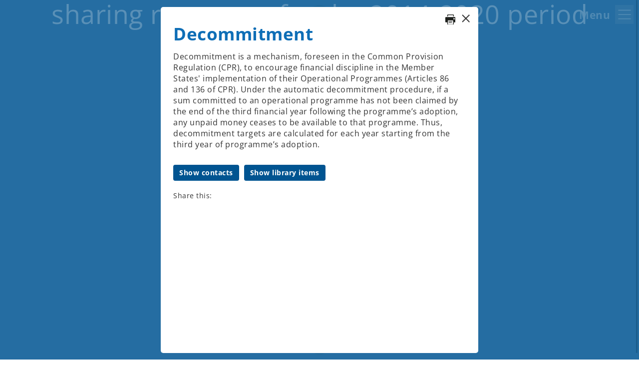

--- FILE ---
content_type: text/html; charset=utf-8
request_url: https://archive.interact.eu/
body_size: 11060
content:
<!DOCTYPE html>
<html lang="en" dir="ltr" prefix="fb: http://www.facebook.com/2008/fbml content: http://purl.org/rss/1.0/modules/content/ dc: http://purl.org/dc/terms/ foaf: http://xmlns.com/foaf/0.1/ og: http://ogp.me/ns# rdfs: http://www.w3.org/2000/01/rdf-schema# sioc: http://rdfs.org/sioc/ns# sioct: http://rdfs.org/sioc/types# skos: http://www.w3.org/2004/02/skos/core# xsd: http://www.w3.org/2001/XMLSchema#">
<head>
  <link rel="profile" href="http://www.w3.org/1999/xhtml/vocab" />
  <meta name="viewport" content="width=device-width, initial-scale=1.0">
  <meta http-equiv="Content-Type" content="text/html; charset=utf-8" />
<link rel="apple-touch-icon" sizes="180x180" href="/sites/default/files/favicons/apple-touch-icon.png"/>
<link rel="icon" type="image/png" href="/sites/default/files/favicons/favicon-32x32.png" sizes="32x32"/>
<link rel="icon" type="image/png" href="/sites/default/files/favicons/favicon-16x16.png" sizes="16x16"/>
<link rel="manifest" href="/sites/default/files/favicons/manifest.json"/>
<link rel="mask-icon" href="/sites/default/files/favicons/safari-pinned-tab.svg" color="#5bbad5"/>
<meta name="theme-color" content="#ffffff"/>
<meta name="description" content="Interact is an EU programme, funded by ERDF, focused on service delivery to support cooperation programmes (Interreg, Interreg IPA-CBC and ENI CBC)." />
<link rel="canonical" href="https://archive.interact.eu/" />
<link rel="shortlink" href="https://archive.interact.eu/" />
  <title>Interact | cooperation works</title>
  <link type="text/css" rel="stylesheet" href="https://archive.interact.eu/sites/default/files/css/css_lQaZfjVpwP_oGNqdtWCSpJT1EMqXdMiU84ekLLxQnc4.css" media="all" />
<link type="text/css" rel="stylesheet" href="https://archive.interact.eu/sites/default/files/css/css_1CwUspJmv_xTWpN_bfoJ3AG-5IGUsCJ87YOENorlPEA.css" media="all" />
<link type="text/css" rel="stylesheet" href="https://archive.interact.eu/sites/default/files/css/css_Vlv-xcQY1oMyDWs_qDPmuT7VXeOr-ZKKHsbXPUr8vpM.css" media="all" />
<link type="text/css" rel="stylesheet" href="https://archive.interact.eu/sites/default/files/css/css_wbOtPKn4bLljfps73Zk-8c1nWNp-GTmFXyH1MCUcfes.css" media="all" />
<link type="text/css" rel="stylesheet" href="https://archive.interact.eu/sites/default/files/css/css_zdKUtzkcrLlSKIxvSy6dMUFKSUMkG9ZUM8GxPUjbYwU.css" media="all" />
  <!-- HTML5 element support for IE6-8 -->
  <!--[if lt IE 9]>
    <script src="https://cdn.jsdelivr.net/html5shiv/3.7.3/html5shiv-printshiv.min.js"></script>
  <![endif]-->
  <script>/*!
 * yepnope1.5.4
 * (c) WTFPL, GPLv2
 */
(function(a,b,c){function d(a){return"[object Function]"==o.call(a)}function e(a){return"string"==typeof a}function f(){}function g(a){return!a||"loaded"==a||"complete"==a||"uninitialized"==a}function h(){var a=p.shift();q=1,a?a.t?m(function(){("c"==a.t?B.injectCss:B.injectJs)(a.s,0,a.a,a.x,a.e,1)},0):(a(),h()):q=0}function i(a,c,d,e,f,i,j){function k(b){if(!o&&g(l.readyState)&&(u.r=o=1,!q&&h(),l.onload=l.onreadystatechange=null,b)){"img"!=a&&m(function(){t.removeChild(l)},50);for(var d in y[c])y[c].hasOwnProperty(d)&&y[c][d].onload()}}var j=j||B.errorTimeout,l=b.createElement(a),o=0,r=0,u={t:d,s:c,e:f,a:i,x:j};1===y[c]&&(r=1,y[c]=[]),"object"==a?l.data=c:(l.src=c,l.type=a),l.width=l.height="0",l.onerror=l.onload=l.onreadystatechange=function(){k.call(this,r)},p.splice(e,0,u),"img"!=a&&(r||2===y[c]?(t.insertBefore(l,s?null:n),m(k,j)):y[c].push(l))}function j(a,b,c,d,f){return q=0,b=b||"j",e(a)?i("c"==b?v:u,a,b,this.i++,c,d,f):(p.splice(this.i++,0,a),1==p.length&&h()),this}function k(){var a=B;return a.loader={load:j,i:0},a}var l=b.documentElement,m=a.setTimeout,n=b.getElementsByTagName("script")[0],o={}.toString,p=[],q=0,r="MozAppearance"in l.style,s=r&&!!b.createRange().compareNode,t=s?l:n.parentNode,l=a.opera&&"[object Opera]"==o.call(a.opera),l=!!b.attachEvent&&!l,u=r?"object":l?"script":"img",v=l?"script":u,w=Array.isArray||function(a){return"[object Array]"==o.call(a)},x=[],y={},z={timeout:function(a,b){return b.length&&(a.timeout=b[0]),a}},A,B;B=function(a){function b(a){var a=a.split("!"),b=x.length,c=a.pop(),d=a.length,c={url:c,origUrl:c,prefixes:a},e,f,g;for(f=0;f<d;f++)g=a[f].split("="),(e=z[g.shift()])&&(c=e(c,g));for(f=0;f<b;f++)c=x[f](c);return c}function g(a,e,f,g,h){var i=b(a),j=i.autoCallback;i.url.split(".").pop().split("?").shift(),i.bypass||(e&&(e=d(e)?e:e[a]||e[g]||e[a.split("/").pop().split("?")[0]]),i.instead?i.instead(a,e,f,g,h):(y[i.url]?i.noexec=!0:y[i.url]=1,f.load(i.url,i.forceCSS||!i.forceJS&&"css"==i.url.split(".").pop().split("?").shift()?"c":c,i.noexec,i.attrs,i.timeout),(d(e)||d(j))&&f.load(function(){k(),e&&e(i.origUrl,h,g),j&&j(i.origUrl,h,g),y[i.url]=2})))}function h(a,b){function c(a,c){if(a){if(e(a))c||(j=function(){var a=[].slice.call(arguments);k.apply(this,a),l()}),g(a,j,b,0,h);else if(Object(a)===a)for(n in m=function(){var b=0,c;for(c in a)a.hasOwnProperty(c)&&b++;return b}(),a)a.hasOwnProperty(n)&&(!c&&!--m&&(d(j)?j=function(){var a=[].slice.call(arguments);k.apply(this,a),l()}:j[n]=function(a){return function(){var b=[].slice.call(arguments);a&&a.apply(this,b),l()}}(k[n])),g(a[n],j,b,n,h))}else!c&&l()}var h=!!a.test,i=a.load||a.both,j=a.callback||f,k=j,l=a.complete||f,m,n;c(h?a.yep:a.nope,!!i),i&&c(i)}var i,j,l=this.yepnope.loader;if(e(a))g(a,0,l,0);else if(w(a))for(i=0;i<a.length;i++)j=a[i],e(j)?g(j,0,l,0):w(j)?B(j):Object(j)===j&&h(j,l);else Object(a)===a&&h(a,l)},B.addPrefix=function(a,b){z[a]=b},B.addFilter=function(a){x.push(a)},B.errorTimeout=1e4,null==b.readyState&&b.addEventListener&&(b.readyState="loading",b.addEventListener("DOMContentLoaded",A=function(){b.removeEventListener("DOMContentLoaded",A,0),b.readyState="complete"},0)),a.yepnope=k(),a.yepnope.executeStack=h,a.yepnope.injectJs=function(a,c,d,e,i,j){var k=b.createElement("script"),l,o,e=e||B.errorTimeout;k.src=a;for(o in d)k.setAttribute(o,d[o]);c=j?h:c||f,k.onreadystatechange=k.onload=function(){!l&&g(k.readyState)&&(l=1,c(),k.onload=k.onreadystatechange=null)},m(function(){l||(l=1,c(1))},e),i?k.onload():n.parentNode.insertBefore(k,n)},a.yepnope.injectCss=function(a,c,d,e,g,i){var e=b.createElement("link"),j,c=i?h:c||f;e.href=a,e.rel="stylesheet",e.type="text/css";for(j in d)e.setAttribute(j,d[j]);g||(n.parentNode.insertBefore(e,n),m(c,0))}})(this,document);
</script>
<script src="https://archive.interact.eu/sites/all/libraries/modernizr/modernizr-custom.js?rxdkjt"></script>
<script>yepnope({
  test: Modernizr.csstransforms
});</script>
<script src="https://archive.interact.eu/sites/default/files/js/js_h8Od-FAGkhR_7A30HaaMaTrO_5Hale-5uw8QHV7ogq0.js"></script>
<script src="https://archive.interact.eu/sites/default/files/js/js_FYsJscappKRDI6OXuLNaEHgZ888ALx5kQVuoYopDqSc.js"></script>
<script src="https://archive.interact.eu/sites/default/files/js/js_NpX2cwCeepkWZZ194B6-ViyVBHleaYLOx5R9EWBOMRU.js"></script>
<script src="https://archive.interact.eu/sites/default/files/js/js_8r6bToYV5ZQN7A0TF9a7Kp4Vmf3HwGgSSEXef-BiFzw.js"></script>
<script>(function(i,s,o,g,r,a,m){i["GoogleAnalyticsObject"]=r;i[r]=i[r]||function(){(i[r].q=i[r].q||[]).push(arguments)},i[r].l=1*new Date();a=s.createElement(o),m=s.getElementsByTagName(o)[0];a.async=1;a.src=g;m.parentNode.insertBefore(a,m)})(window,document,"script","https://www.google-analytics.com/analytics.js","ga");ga("create", "UA-6847270-3", {"cookieDomain":"auto"});ga("set", "anonymizeIp", true);ga("set", "page", location.pathname + location.search + location.hash);ga("send", "pageview");</script>
<script src="https://archive.interact.eu/sites/default/files/js/js_Ra2Z25R6R_GooeDoXS6ZBk18IUqBDmX-jL23uPrrDhY.js"></script>
<script src="https://archive.interact.eu/sites/default/files/js/js_rbNolWpwdHAcpOuQZZmqtqO8mKxSSZ82yGzwQeVO3ps.js"></script>
<script src="https://archive.interact.eu/sites/default/files/js/js_mBQQnv2jfT7hV2YFgICrM1KFECoRoI4UlzREm5pJWyg.js"></script>
<script>jQuery.extend(Drupal.settings, {"basePath":"\/","pathPrefix":"","ajaxPageState":{"theme":"bootstrap_interact","theme_token":"FdlVrsbuwJtzjpTTXfYpQifFS92dUilV09M7nlKDOd4","jquery_version":"1.10","js":{"sites\/all\/themes\/bootstrap\/js\/bootstrap.js":1,"0":1,"sites\/all\/libraries\/modernizr\/modernizr-custom.js":1,"1":1,"sites\/all\/modules\/jquery_update\/replace\/jquery\/1.10\/jquery.min.js":1,"misc\/jquery-extend-3.4.0.js":1,"misc\/jquery-html-prefilter-3.5.0-backport.js":1,"misc\/jquery.once.js":1,"misc\/drupal.js":1,"sites\/all\/modules\/jquery_update\/replace\/ui\/external\/jquery.cookie.js":1,"sites\/all\/modules\/jquery_update\/replace\/misc\/jquery.form.min.js":1,"sites\/all\/modules\/iact_notifications\/js\/element.js":1,"misc\/ajax.js":1,"sites\/all\/modules\/jquery_update\/js\/jquery_update.js":1,"sites\/all\/modules\/extlink\/extlink.js":1,"sites\/all\/themes\/bootstrap\/js\/misc\/_progress.js":1,"sites\/all\/libraries\/colorbox\/jquery.colorbox-min.js":1,"misc\/jquery.form.js":1,"sites\/all\/modules\/colorbox\/js\/colorbox.js":1,"sites\/all\/modules\/colorbox\/styles\/default\/colorbox_style.js":1,"sites\/all\/modules\/colorbox\/js\/colorbox_load.js":1,"sites\/all\/modules\/colorbox\/js\/colorbox_inline.js":1,"sites\/all\/modules\/google_analytics\/googleanalytics.js":1,"2":1,"sites\/all\/modules\/views\/js\/base.js":1,"sites\/all\/modules\/views\/js\/ajax_view.js":1,"sites\/all\/modules\/iact_notifications\/js\/client.js":1,"sites\/all\/modules\/iact_notifications\/js\/banner.js":1,"sites\/all\/modules\/colorbox_node\/colorbox_node.js":1,"sites\/all\/themes\/bootstrap_interact\/bootstrap\/js\/alert.js":1,"sites\/all\/themes\/bootstrap_interact\/bootstrap\/js\/tooltip.js":1,"sites\/all\/themes\/bootstrap_interact\/bootstrap\/js\/collapse.js":1,"sites\/all\/themes\/bootstrap_interact\/js\/isMobile.min.js":1,"sites\/all\/themes\/bootstrap_interact\/js\/jquery.slimscroll.min.js":1,"sites\/all\/themes\/bootstrap_interact\/js\/scrollbars.js":1,"sites\/all\/themes\/bootstrap_interact\/js\/jquery.color-2.1.2.min.js":1,"sites\/all\/themes\/bootstrap_interact\/js\/jquery.fullPage.min.js":1,"sites\/all\/themes\/bootstrap_interact\/js\/fullpage.js":1,"sites\/all\/themes\/bootstrap_interact\/js\/redirect.js":1,"sites\/all\/themes\/bootstrap_interact\/js\/sidebar.js":1,"sites\/all\/themes\/bootstrap_interact\/js\/jquery.event.move.js":1,"sites\/all\/themes\/bootstrap_interact\/js\/jquery.event.swipe.js":1,"sites\/all\/themes\/bootstrap_interact\/js\/unslider-min.js":1,"sites\/all\/themes\/bootstrap_interact\/js\/imagesloaded.min.js":1,"sites\/all\/themes\/bootstrap_interact\/js\/lifecycle.js":1,"sites\/all\/themes\/bootstrap_interact\/js\/underscore.js":1,"sites\/all\/themes\/bootstrap_interact\/js\/moment.js":1,"sites\/all\/themes\/bootstrap_interact\/js\/clndr.js":1,"sites\/all\/themes\/bootstrap_interact\/js\/events.js":1,"sites\/all\/themes\/bootstrap_interact\/js\/global.js":1,"sites\/all\/themes\/bootstrap\/js\/misc\/ajax.js":1,"sites\/all\/themes\/bootstrap\/js\/modules\/views\/js\/ajax_view.js":1},"css":{"modules\/system\/system.base.css":1,"sites\/all\/modules\/simplenews\/simplenews.css":1,"sites\/all\/modules\/colorbox_node\/colorbox_node.css":1,"sites\/all\/modules\/date\/date_api\/date.css":1,"sites\/all\/modules\/date\/date_popup\/themes\/datepicker.1.7.css":1,"modules\/field\/theme\/field.css":1,"modules\/node\/node.css":1,"sites\/all\/modules\/youtube\/css\/youtube.css":1,"sites\/all\/modules\/extlink\/extlink.css":1,"sites\/all\/modules\/views\/css\/views.css":1,"sites\/all\/modules\/ckeditor\/css\/ckeditor.css":1,"sites\/all\/modules\/colorbox\/styles\/default\/colorbox_style.css":1,"sites\/all\/modules\/ctools\/css\/ctools.css":1,"sites\/all\/modules\/rate\/rate.css":1,"sites\/all\/libraries\/fontawesome\/css\/font-awesome.css":1,"sites\/all\/themes\/bootstrap_interact\/css\/style.css":1,"sites\/all\/themes\/bootstrap_interact\/css\/jquery.fullPage.css":1,"sites\/all\/themes\/bootstrap_interact\/css\/fullpage.css":1,"sites\/all\/themes\/bootstrap_interact\/css\/sidebar.css":1,"sites\/all\/themes\/bootstrap_interact\/css\/unslider.css":1,"sites\/all\/themes\/bootstrap_interact\/css\/unslider-dots.css":1,"sites\/all\/themes\/bootstrap_interact\/css\/unslider-cust.css":1,"sites\/all\/themes\/bootstrap_interact\/css\/newsletter.css":1,"sites\/all\/themes\/bootstrap_interact\/css\/global.css":1,"sites\/all\/themes\/bootstrap_interact\/css\/front.css":1,"sites\/all\/themes\/bootstrap_interact\/css\/guidance.css":1,"sites\/all\/themes\/bootstrap_interact\/css\/overlay.css":1,"sites\/all\/themes\/bootstrap_interact\/css\/news.css":1,"sites\/all\/themes\/bootstrap_interact\/css\/mk.css":1,"sites\/all\/themes\/bootstrap_interact\/css\/getsupport.css":1,"public:\/\/fontyourface\/local_fonts\/Cambria-italic-bold\/stylesheet.css":1,"public:\/\/fontyourface\/local_fonts\/Cambria-italic-normal\/stylesheet.css":1,"public:\/\/fontyourface\/local_fonts\/Cambria-normal-bold\/stylesheet.css":1,"public:\/\/fontyourface\/local_fonts\/Cambria-normal-normal\/stylesheet.css":1,"public:\/\/fontyourface\/local_fonts\/Franklin-normal-bold\/stylesheet.css":1,"public:\/\/fontyourface\/local_fonts\/Franklin-normal-bolder\/stylesheet.css":1,"public:\/\/fontyourface\/local_fonts\/Franklin-normal-normal\/stylesheet.css":1}},"colorbox":{"opacity":"0.85","current":"{current} of {total}","previous":"\u00ab Prev","next":"Next \u00bb","close":"Close","maxWidth":"98%","maxHeight":"98%","fixed":true,"mobiledetect":false,"mobiledevicewidth":"480px","specificPagesDefaultValue":"admin*\nimagebrowser*\nimg_assist*\nimce*\nnode\/add\/*\nnode\/*\/edit\nprint\/*\nprintpdf\/*\nsystem\/ajax\nsystem\/ajax\/*"},"extlink":{"extTarget":"_blank","extClass":"ext","extLabel":"(link is external)","extImgClass":0,"extSubdomains":1,"extExclude":"","extInclude":"","extCssExclude":".addthis_toolbox","extCssExplicit":"","extAlert":0,"extAlertText":"This link will take you to an external web site.","mailtoClass":"mailto","mailtoLabel":"(link sends e-mail)"},"googleanalytics":{"trackOutbound":1,"trackMailto":1,"trackDownload":1,"trackDownloadExtensions":"7z|aac|arc|arj|asf|asx|avi|bin|csv|doc(x|m)?|dot(x|m)?|exe|flv|gif|gz|gzip|hqx|jar|jpe?g|js|mp(2|3|4|e?g)|mov(ie)?|msi|msp|pdf|phps|png|ppt(x|m)?|pot(x|m)?|pps(x|m)?|ppam|sld(x|m)?|thmx|qtm?|ra(m|r)?|sea|sit|tar|tgz|torrent|txt|wav|wma|wmv|wpd|xls(x|m|b)?|xlt(x|m)|xlam|xml|z|zip","trackColorbox":1,"trackUrlFragments":1},"urlIsAjaxTrusted":{"\/":true},"better_exposed_filters":{"views":{"slideshow":{"displays":{"default":{"filters":[]}}},"innovative_cooperation":{"displays":{"default":{"filters":[]}}},"news":{"displays":{"default":{"filters":[]}}}}},"views":{"ajax_path":"\/views\/ajax","ajaxViews":{"views_dom_id:778640051a994a982f266ae08960188c":{"view_name":"news","view_display_id":"default","view_args":"","view_path":"node","view_base_path":null,"view_dom_id":"778640051a994a982f266ae08960188c","pager_element":0}}},"colorbox_node":{"width":"600px","height":"600px"},"iact_notifications":{"worker":"sites\/all\/modules\/iact_notifications\/js\/worker.js"},"bootstrap":{"anchorsFix":"0","anchorsSmoothScrolling":"0","formHasError":1,"popoverEnabled":1,"popoverOptions":{"animation":1,"html":0,"placement":"right","selector":"","trigger":"click","triggerAutoclose":1,"title":"","content":"","delay":0,"container":"body"},"tooltipEnabled":1,"tooltipOptions":{"animation":1,"html":0,"placement":"auto left","selector":"","trigger":"hover focus","delay":0,"container":"body"}}});</script>
</head>
<body class="html front not-logged-in no-sidebars page-node">
  <div id="skip-link">
    <a href="#main-content" class="element-invisible element-focusable">Skip to main content</a>
  </div>
    <a id="menu-toggle" href="#"><div class="icon-menu-open"><span>Menu</span></div></a>
<nav id="sidebar-wrapper">
		<a id="menu-close" href="#"><div class="icon-menu-close"></div></a>
		<h3>Menu</h3>
		<form class="form-search content-search" action="/" method="post" id="search-block-form" accept-charset="UTF-8"><div><div>
      <h2 class="element-invisible">Search form</h2>
    <div class="input-group"><input title="Enter the terms you wish to search for." placeholder="Search" class="form-control form-text" type="text" id="edit-search-block-form--2" name="search_block_form" value="" size="15" maxlength="128" /><span class="input-group-btn"><button type="submit" class="btn btn-primary"><span class="icon glyphicon glyphicon-search" aria-hidden="true"></span>
</button></span></div><div class="form-actions form-wrapper form-group" id="edit-actions"><button class="element-invisible btn btn-primary form-submit" type="submit" id="edit-submit" name="op" value="Search">Search</button>
</div><input type="hidden" name="form_build_id" value="form-LGvFXVJwOVCfJzGe13fWCom9i2OQ3jn8iBr8rlKC0cY" />
<input type="hidden" name="form_id" value="search_block_form" />
</div>
</div></form>  <div class="region region-navigation">
    <section id="block-system-main-menu" class="block block-system block-menu">

    
  <div class="content">
    <ul class="menu nav"><li class="first leaf active"><a href="/#home" title="" class="active">Home</a></li>
<li class="leaf"><a href="/events" title="">Events</a></li>
<li class="leaf"><a href="/library" title="">Library</a></li>
<li class="leaf active"><a href="/#2021-2027" title="" class="active">2021 - 2027 Period</a></li>
<li class="leaf active"><a href="/#programme-life-cycle" title="" class="active">Programme life cycle</a></li>
<li class="leaf active"><a href="/#cooperation-tools" title="" class="active">Cooperation tools</a></li>
<li class="leaf active"><a href="/#visible" title="" class="active">Interreg visibility</a></li>
<li class="leaf active"><a href="/#innovative-cooperation" title="" class="active">Wider cooperation</a></li>
<li class="leaf active"><a href="/#news" title="" class="active">News</a></li>
<li class="leaf"><a href="/about" title="">About</a></li>
<li class="last leaf active"><a href="/#about" title="" class="active">Team/Contact/Jobs</a></li>
</ul>  </div>
</section>
  </div>
</nav>
<div class="fullpage">
		<div class="section sec_1">
		<div class="interact_logo">
			<div class="container text-center scrollstop">
				<div class="row">
											<div class="col-xs-offset-2 col-xs-8 col-ms-4 col-ms-offset-4">
							<img src="https://archive.interact.eu/sites/all/themes/bootstrap_interact/img/logo_interact_2023.png" alt="Interact Logo" class="img-responsive" />
						</div>
										</div>
			</div>
		</div>
		<div class="container text-center">
			<div class="row">
				<div class="col-xs-10 col-xs-offset-1 col-ms-8 col-ms-offset-2">
					<div class="view view-slideshow view-id-slideshow view-display-id-default view-dom-id-04bad05e73587aa0f29cc420c2f1be11">
        
  
  
      <div class="view-content">
      <div class="frontslides">    <ul>          <li class="">  
          <a href="https://archive.interact.eu/node#o=news/new-website-landing-soon" title="New website landing soon!" class="no_scroll"><div class="field field-name-field-slide-image field-type-image field-label-hidden"><div class="field-items"><div class="field-item even"><img typeof="foaf:Image" class="img-responsive" src="https://archive.interact.eu/sites/default/files/slideshow/Homepage%20slide.png" width="1500" height="900" alt="" /></div></div></div></a>    
          <a href="https://archive.interact.eu/node#o=news/new-website-landing-soon" title="New website landing soon!" class="no_scroll"><div class="field field-name-field-slide-text field-type-text-long field-label-hidden"><div class="slider_text slider_medium_text"><div class="field-item even">New website landing soon!</div></div></div></a>  </li>
          <li class="">  
          <a href="https://archive.interact.eu/node#o=news/registration-open-communication-training-under-interact-academy" title="New Certified Training open!" class="no_scroll"><div class="field field-name-field-slide-image field-type-image field-label-hidden"><div class="field-items"><div class="field-item even"><img typeof="foaf:Image" class="img-responsive" src="https://archive.interact.eu/sites/default/files/slideshow/Academy%205%20by%203.png" width="3179" height="1908" alt="" /></div></div></div></a>    
          <a href="https://archive.interact.eu/node#o=news/registration-open-communication-training-under-interact-academy" title="New Certified Training open!" class="no_scroll"><div class="field field-name-field-slide-text field-type-text-long field-label-hidden"><div class="slider_text slider_medium_text"><div class="field-item even">New Certified Training open!</div></div></div></a>  </li>
          <li class="">  
          <a href="https://archive.interact.eu/networks" title="Join our networks" class="no_scroll"><div class="field field-name-field-slide-image field-type-image field-label-hidden"><div class="field-items"><div class="field-item even"><img typeof="foaf:Image" class="img-responsive" src="https://archive.interact.eu/sites/default/files/slideshow/Webp.net-resizeimage.png" width="1645" height="1024" alt="" /></div></div></div></a>    
          <a href="https://archive.interact.eu/networks" title="Join our networks" class="no_scroll"><div class="field field-name-field-slide-text field-type-text-long field-label-hidden"><div class="slider_text slider_big_text"><div class="field-item even">Join our networks</div></div></div></a>  </li>
          <li class="">  
          <a href="https://archive.interact.eu/news/register-our-new-contact-database" title="Contact database" class="no_scroll"><div class="field field-name-field-slide-image field-type-image field-label-hidden"><div class="field-items"><div class="field-item even"><img typeof="foaf:Image" class="img-responsive" src="https://archive.interact.eu/sites/default/files/slideshow/online_environments2_450x750.png" width="1552" height="931" alt="" /></div></div></div></a>    
          <a href="https://archive.interact.eu/news/register-our-new-contact-database" title="Contact database" class="no_scroll"><div class="field field-name-field-slide-text field-type-text-long field-label-hidden"><div class="slider_text slider_big_text"><div class="field-item even">Stay up to date</div></div></div></a>  </li>
      </ul></div>    </div>
  
  
  
  
  
  
</div>				</div>
			</div>
		</div>
		<div class="nextSec nextSecText">Scroll down</div>
	</div>

		<div class="section sec_2">
		<div class="prevSec blue"></div>
		<div class="container text-center">
			<div class="row">
				<div class="col-lg-12">
					<h2 class="normal-case">Interact provides resources to support cooperation</h2>
				</div>
			</div>
			<br />
			<div class="row">
				<div class="col-ms-8 col-ms-offset-2 col-xs-10 col-xs-offset-1 text-center">
					<div class="row">
						<div class="col-sm-4 col-xs-6">
							<a href="events"><img src="sites/all/themes/bootstrap_interact/img/home_events.png" alt="Events" class="img-responsive effect_enlarge" /></a>
							<h4><a href="events">go to events &lt;</a></h4>
						</div>
						<div class="col-sm-4 hidden-ms hidden-xs">
							<img src="sites/all/themes/bootstrap_interact/img/home_library_events.png" alt="Publications" class="img-responsive" />
						</div>
						<div class="col-sm-4 col-xs-6">
							<a href="library"><img src="sites/all/themes/bootstrap_interact/img/home_library.png" alt="Library" class="img-responsive effect_enlarge_small" /></a>
							<h4><a href="library">&gt; go to library</a></h4>
						</div>
					</div>
				</div>
			</div>
		</div>
		<div class="nextSec blue"></div>
	</div>

		<div class="section sec_3 effect_enlarge">
		<div class="prevSec"></div>
	  	<div class="container scrollstop">
			<div class="bg_icon"></div>
			<div class="row">
				<div class="col-lg-12 col-xs-12 text-center">
					<h2 class="white normal-case">Delivering key resources in 2021-2027</h2>
				</div>
			</div>
			<br />
			<div class="row">
				<div class="col-md-6 col-md-offset-3 col-sm-8 col-sm-offset-2 col-ms-10 col-ms-offset-1 col-xs-6 col-xs-offset-3 text-center">
					<div class="row">
						<div class="col-ms-3 col-xs-12">
							<a href="start-up-2021-2027" class="colorbox-node p2020start"><img src="sites/all/themes/bootstrap_interact/img/logop2020_2027.png" alt="Post 2020 Programme start up" class="img-responsive" /></a>
						</div>
						<div class="col-ms-3 col-xs-12">
							<a href="regulations" class="colorbox-node p2020reg"><img src="sites/all/themes/bootstrap_interact/img/logo_p2020_regulations.png" alt="Regulations" class="img-responsive"/></a>
						</div>
						<div class="col-ms-3 col-xs-12">
							<a href="/hit-2021-2027" class="colorbox-node p2020hit"><img src="sites/all/themes/bootstrap_interact/img/logo_p2020_hit_2.png" alt="HIT 2021-2027" class="img-responsive"  /></a>
						</div>
                          
						<div class="col-ms-3 col-xs-12">
							<a href="/interact-20" class="colorbox-node p2020hit"><img src="sites/all/themes/bootstrap_interact/img/INTERACT_20YEARS_Keyvisual_WEB_White_no_claim2.png" alt="20 yeqars interact" class="img-responsive"  /></a>
                                                </div> 
                                                
					</div>
					<div class="row top-space">
						<div class="col-ms-5 col-xs-12">
							<a href="/jems" class="colorbox-node p2020futu"><img src="sites/all/themes/bootstrap_interact/img/logo_p2020_jems.png" alt="Future eMS" class="img-responsive" /></a>
						</div>
						<div class="col-ms-7 col-xs-12">
							<a href="/interact-iv" class="colorbox-node p2020inter"><img src="sites/all/themes/bootstrap_interact/img/INTERACT+CoFund_RGB_White-outline.png" alt="Interact IV" class="img-responsive"  /></a>
						</div>
											</div>
				</div>
			</div>
		</div>
		<div class="nextSec"></div>
	</div>

		<div class="section sec_4">
	<div class="prevSec"></div>
		<div class="container">
			<div class="row">
				<div class="col-lg-12 col-xs-12 text-center">
					<h2 class="white">Sharing resources for the 2014-2020 period</h2>
				</div>
			</div>
     	</div>

		<div class="container scrollstop" style="width: 100%; text-align: center;" >
			<div class="row">
				<div class="col-lg-12 col-xs-12 text-center">
					<div id="lifecycle_wrapper">
						<div id="infographic" class="text_infografic" style="text-align: center;" >
							<div class="segment_1">Control<br/>and Audit</div>
							<div class="segment_1_info">
								<span class="segment_info_header">
									Control and Audit
								</span>
								<ul class="ul_segment_info">
									<li><a href="programme-life-cycle/audit" class="colorbox-node"><span class="info_link">Audit</span></a></li>
																		<li><a href="programme-life-cycle/management-verifications-flc" class="colorbox-node"><span class="info_link">Management verifications (FLC)</span></a></li>
									<li><a href="programme-life-cycle/anti-fraud-risk-management" class="colorbox-node"><span class="info_link">Anti fraud, risk management</span></a></li>
								</ul>
							</div>

							<div class="segment_2">Eligibility of<br />expenditure,<br />simplified costs</div>
							<div class="segment_2_info">
								<span class="segment_info_header">
									Eligibility of expenditure,<br />
									simplified costs
								</span>
								<ul class="ul_segment_info">
									<li><a href="programme-life-cycle/eligibility-expenditure" class="colorbox-node"><span class="info_link">Eligibility of expenditure</span></a></li>
									<li><a href="programme-life-cycle/simplifed-cost-options" class="colorbox-node"><span class="info_link">Simplifed cost options</span></a></li>
								</ul>
							</div>

							<div class="segment_3">Financial<br />management</div>
							<div class="segment_3_info">
								<span class="segment_info_header">
									Financial management
								</span>
								<ul class="ul_segment_info">
									<li><a href="programme-life-cycle/state-aid" class="colorbox-node"><span class="info_link">State aid</span></a></li>
																		<li><a href="programme-life-cycle/annual-accounts" class="colorbox-node"><span class="info_link">Annual accounts</span></a></li>
									<li><a href="programme-life-cycle/public-procurement" class="colorbox-node"><span class="info_link">Public procurement</span></a></li>
									<li><a href="programme-life-cycle/decommitment" class="colorbox-node"><span class="info_link">Decommitment</span></a></li>
								</ul>
							</div>

							<div class="segment_4">Monitoring,<br />Evaluation</div>
							<div class="segment_4_info">
								<span class="segment_info_header">
									Monitoring, Evaluation
								</span>
								<ul class="ul_segment_info">
									<li><a href="programme-life-cycle/evaluation" class="colorbox-node"><span class="info_link">Evaluation</span></a></li>
									<li><a href="programme-life-cycle/electronic-monitoring-systems" class="colorbox-node"><span class="info_link">Electronic monitoring systems</span></a></li>
								</ul>
							</div>

							<div class="segment_5">Communication,<br />Capitalisation</div>
							<div class="segment_5_info">
								<span class="segment_info_header">
									Communication, Capitalisation
								</span>
								<ul class="ul_segment_info">
									<li><a href="programme-life-cycle/communication" class="colorbox-node"><span class="info_link">Communication</span></a></li>
									<li><a href="programme-life-cycle/capitalisation" class="colorbox-node"><span class="info_link">Capitalisation</span></a></li>
									<li><a href="programme-life-cycle/interreg-branding" class="colorbox-node"><span class="info_link">Interreg branding</span></a></li>
								</ul>
							</div>

							<div class="segment_6">Project<br />support</div>
							<div class="segment_6_info">
								<span class="segment_info_header">
									Project support
								</span>
								<ul class="ul_segment_info">
									<li><a href="programme-life-cycle/project-selection" class="colorbox-node"><span class="info_link">Project selection</span></a></li>
									<li><a href="programme-life-cycle/project-monitoring" class="colorbox-node"><span class="info_link">Project monitoring</span></a></li>
																		<li><a href="programme-life-cycle/project-life-cycle" class="colorbox-node"><span class="info_link">Project life-cycle</span></a></li>
								</ul>
							</div>

							<div class="segment_footer_link_info">
								<span class="segment_info_header">
									Roles and <br />responsibilities
								</span>
								<ul class="ul_segment_info">
									<li><a href="programme-life-cycle/programme-management-handbook" class="colorbox-node"><span class="info_link">Programme management book</span></a></li>
									<li><a href="programme-life-cycle/roles-and-responsibilities" class="colorbox-node"><span class="info_link">Roles and responsibilities</span></a></li>
																	</ul>
							</div>

							<div class="img_infographic" id="div_img_lifecycle" ></div>

							<a href="programme-life-cycle/programme-start" class="segment_side_link_left colorbox-node"><span style="display:none;">Programme start-up</span></a>
							<a href="programme-life-cycle/programme-cash-flow" class="segment_side_link_right colorbox-node"><span style="display:none;">Programme cash flow</span></a>
							<a href="javascript:void(0)" class="segment_footer_link "></a>
						</div>
					</div>
				</div>
			</div>

			<div class="row">
				<div id="div_wrapper_lifecycle_mobile" >
					<div class="col-lg-12 col-xs-12 text-center">
						<div id="infographic_mobile" class="text_infografic" style="text-align: center;">
							<div class="segment_1_mobile">Control<br/>and Audit</div>
							<div class="segment_2_mobile">Eligibility of<br />expenditure,<br />simplified costs</div>
							<div class="segment_3_mobile">Financial<br />management</div>
							<div class="segment_4_mobile">Monitoring,<br />Evaluation</div>
							<div class="segment_5_mobile">Communication,<br />Capitalisation</div>
							<div class="segment_6_mobile">Project<br />Support</div>

							<div class="img_infographic_mobile" id="div_img_lifecycle_mobile" ></div>

							<a href="programme-life-cycle/programme-start" class="segment_side_mobile_link_left colorbox-node"><span style="display:none;">Programme start-up</span></a>
							<a href="programme-life-cycle/programme-cash-flow" class="segment_side_mobile_link_right colorbox-node"><span style="display:none;">Programme cash flow</span></a>
							<a href="javascript:void(0)" class="segment_footer_mobile_link "></a>
						</div>
					</div>

					<div class="col-lg-12 col-xs-12 text-center" style="margin-top: -10px;" >
						<div id="infographic_mobile_info" style="display: none;" >
							<img src="sites/all/themes/bootstrap_interact/img/segment01.png" style="padding: 0px; margin: 0px; display: none;" id="mobile_top_image_1" alt="Control and Audit" />
							<img src="sites/all/themes/bootstrap_interact/img/segment02.png" style="padding: 0px; margin: 0px; display: none;" id="mobile_top_image_2" alt="Eligibility of expenditure, simplified costs" />
							<img src="sites/all/themes/bootstrap_interact/img/segment03.png" style="padding: 0px; margin: 0px; display: none;" id="mobile_top_image_3" alt="Financial management" />
							<img src="sites/all/themes/bootstrap_interact/img/segment04.png" style="padding: 0px; margin: 0px; display: none;" id="mobile_top_image_4" alt="Monitoring, Evaluation" />
							<img src="sites/all/themes/bootstrap_interact/img/segment05.png" style="padding: 0px; margin: 0px; display: none;" id="mobile_top_image_5" alt="Communication, Capitalisation" />
							<img src="sites/all/themes/bootstrap_interact/img/segment06.png" style="padding: 0px; margin: 0px; display: none;" id="mobile_top_image_6" alt="Project support" />
							<img src="sites/all/themes/bootstrap_interact/img/segment07_2018.png" style="padding: 0px; margin: 0px; display: none;" id="mobile_top_image_footer" alt="Roles and responsibilities" />

							<div class="infographic_mobile_info_content" id="mobile_segment_info_1" style="display: none;" >
								<div class="segment_mobile_info">
									<span class="segment_info_header">
										Control and Audit
									</span>
									<ul class="ul_segment_info">
										<li><a href="programme-life-cycle/audit" class="colorbox-node"><span class="info_link">Audit</span></a></li>
																				<li><a href="programme-life-cycle/management-verifications-flc" class="colorbox-node"><span class="info_link">Management verifications (FLC)</span></a></li>
										<li><a href="programme-life-cycle/anti-fraud-risk-management" class="colorbox-node"><span class="info_link">Anti fraud, risk management</span></a></li>
									</ul>
								</div>
							</div>

							<div class="infographic_mobile_info_content" id="mobile_segment_info_2" style="display: none;" >
								<div class="segment_mobile_info">
									<span class="segment_info_header">
										Eligibility of expenditure,<br />simplified costs
									</span>
									<ul class="ul_segment_info">
										<li><a href="programme-life-cycle/eligibility-expenditure" class="colorbox-node"><span class="info_link">Eligibility of expenditure</span></a></li>
										<li><a href="programme-life-cycle/simplifed-cost-options" class="colorbox-node"><span class="info_link">Simplifed cost options</span></a></li>
									</ul>
								</div>
							</div>

							<div class="infographic_mobile_info_content" id="mobile_segment_info_3" style="display: none;" >
								<div class="segment_mobile_info">
									<span class="segment_info_header">
										Financial management
									</span>
									<ul class="ul_segment_info">
										<li><a href="programme-life-cycle/state-aid" class="colorbox-node"><span class="info_link">State aid</span></a></li>
																				<li><a href="programme-life-cycle/annual-accounts" class="colorbox-node"><span class="info_link">Annual accounts</span></a></li>
										<li><a href="programme-life-cycle/public-procurement" class="colorbox-node"><span class="info_link">Public procurement</span></a></li>
										<li><a href="programme-life-cycle/decommitment" class="colorbox-node"><span class="info_link">Decommitment</span></a></li>
									</ul>
								</div>
							</div>

							<div class="infographic_mobile_info_content" id="mobile_segment_info_4" style="display: none;" >
								<div class="segment_mobile_info">
									<span class="segment_info_header">
										Monitoring, Evaluation
									</span>
									<ul class="ul_segment_info">
										<li><a href="programme-life-cycle/evaluation" class="colorbox-node"><span class="info_link">Evaluation</span></a></li>
										<li><a href="programme-life-cycle/electronic-monitoring-systems" class="colorbox-node"><span class="info_link">Electronic monitoring systems</span></a></li>
									</ul>
								</div>
							</div>

							<div class="infographic_mobile_info_content" id="mobile_segment_info_5" style="display: none;" >
								<div class="segment_mobile_info">
									<span class="segment_info_header">
										Communication, Capitalisation
									</span>
									<ul class="ul_segment_info">
										<li><a href="programme-life-cycle/communication" class="colorbox-node"><span class="info_link">Communication</span></a></li>
										<li><a href="programme-life-cycle/capitalisation" class="colorbox-node"><span class="info_link">Capitalisation</span></a></li>
										<li><a href="programme-life-cycle/interreg-branding" class="colorbox-node"><span class="info_link">Interreg branding</span></a></li>
									</ul>
								</div>
							</div>

							<div class="infographic_mobile_info_content" id="mobile_segment_info_6" style="display: none;" >
								<div class="segment_mobile_info">
									<span class="segment_info_header">
										Project support
									</span>
									<ul class="ul_segment_info">
										<li><a href="programme-life-cycle/project-selection" class="colorbox-node"><span class="info_link">Project selection</span></a></li>
										<li><a href="programme-life-cycle/project-monitoring" class="colorbox-node"><span class="info_link">Project monitoring</span></a></li>
																				<li><a href="programme-life-cycle/project-life-cycle" class="colorbox-node"><span class="info_link">Project life-cycle</span></a></li>
									</ul>
								</div>
							</div>

							<div class="infographic_mobile_info_content" id="mobile_segment_info_footer" style="display: none;" >
								<div class="segment_mobile_info">
									<span class="segment_info_header">
										Roles and responsibilities
									</span>
									<ul class="ul_segment_info">
										<li><a href="programme-life-cycle/programme-management-handbook" class="colorbox-node"><span class="info_link">Programme management book</span></a></li>
										<li><a href="programme-life-cycle/roles-and-responsibilities" class="colorbox-node"><span class="info_link">Roles and responsibilities</span></a></li>
																			</ul>
								</div>
							</div>

							<img src="sites/all/themes/bootstrap_interact/img/Content_field_bottom.png" style="padding: 0px 0px 40px; margin: 0px;" id="mobile_bottom_image" alt="Helper Image for Mobile Devices" />
						</div>
					</div>
				</div>
			</div>
		</div>
		<div class="nextSec"></div>
	</div>

		<div class="section sec_5 effect_enlarge">
		<div class="prevSec"></div>
	  	<div class="container scrollstop">
			<div class="bg_icon"></div>
			<div class="row">
				<div class="col-lg-12 col-xs-12 text-center">
					<h2 class="white normal-case">We support cooperation in <br> Interreg and beyond</h2>
				</div>
			</div>
			<br />
			<div class="row">
				<div class="col-md-6 col-md-offset-3 col-sm-8 col-sm-offset-2 col-ms-10 col-ms-offset-1 col-xs-6 col-xs-offset-3 text-center">
					<div class="row">
						<div class="col-ms-4 col-xs-12">
							<a href="cooperation-tools/ems" class="colorbox-node toolsems"><img src="sites/all/themes/bootstrap_interact/img/logo_tool_ems.png" alt="eMS" class="img-responsive"/></a>
						</div>
						<div class="col-ms-4 col-xs-12">
							<a href="cooperation-tools/macro-regional-strategies" class="colorbox-node toolsmrs"><img src="sites/all/themes/bootstrap_interact/img/logo_tool_mrs.png" alt="Macro-regional strategies" class="img-responsive" /></a>
						</div>
						<div class="col-ms-4 col-xs-12">
							<a href="cooperation-tools/hit" class="colorbox-node toolshit"><img src="sites/all/themes/bootstrap_interact/img/logo_tool_hit.png" alt="HIT" class="img-responsive" /></a>
						</div>
					</div>
					<div class="row top-space">
						<div class="col-ms-4 col-xs-12">
							<a href="cooperation-tools/online-learning-platform" class="colorbox-node toolsolp"><img src="sites/all/themes/bootstrap_interact/img/logo_tool_learning.png" alt="Online learning platform" class="img-responsive" /></a>
						</div>
						<div class="col-ms-4 col-xs-12">
							<a href="cooperation-tools/translation-glossary-intro" class="colorbox-node toolstg"><img src="sites/all/themes/bootstrap_interact/img/logo_tool_trans_gloss.png" alt="translation glossary" class="img-responsive" /></a>
						</div>
						<div class="col-ms-4 col-xs-12">
							<a href="networks" class="toolsnet"><img src="sites/all/themes/bootstrap_interact/img/logo_tool_networks.png" alt="Networks" class="img-responsive"  /></a>
						</div>
					</div>
				</div>
			</div>
		</div>
		<div class="nextSec"></div>
	</div>

		<div class="section sec_6 effect_enlarge">
		<div class="prevSec"></div>
	  	<div class="container scrollstop">
			<div class="bg_icon"></div>
			<div class="row">
				<div class="col-lg-8 col-lg-offset-2 col-xs-12 text-center">
					<h2 class="white normal-case">we make Interreg results and activities more visible</h2>
				</div>
			</div>
			<br />
			<div class="row">
				<div class="col-md-6 col-md-offset-3 col-sm-8 col-sm-offset-2 col-ms-10 col-ms-offset-1 col-xs-6 col-xs-offset-3 text-center">
					<div class="row">
						<div class="col-ms-4 col-xs-12">
							<a href="visible/interreg-eu" class="colorbox-node visiinter"><img src="sites/all/themes/bootstrap_interact/img/logo_visible_interreg.png" alt="Interreg.eu" class="img-responsive"/></a>
						</div>
						<div class="col-ms-4 col-xs-12">
							<a href="visible/interreg-project-slam" class="colorbox-node visislam"><img src="sites/all/themes/bootstrap_interact/img/logo_visible_project_slam.png" alt="Interreg Project slam!" class="img-responsive" /></a>
						</div>
						<div class="col-ms-4 col-xs-12">
							<a href="visible/european-cooperation-day" class="colorbox-node visiecd"><img src="sites/all/themes/bootstrap_interact/img/logo_visible_eu_coop_day.png" alt="European Cooperation Day" class="img-responsive" /></a>
						</div>
					</div>
					<div class="row top-space">
						<div class="col-ms-5 col-sm-offset-1 col-xs-12">
							<a href="visible/keep-eu" class="colorbox-node visikeep"><img src="sites/all/themes/bootstrap_interact/img/logo_visible_keep.png" alt="Keep.eu" class="img-responsive"  /></a>
						</div>
						<div class="col-ms-5 col-xs-12">
							<a href="visible/interreg-harmonised-branding" class="colorbox-node visihb"><img src="sites/all/themes/bootstrap_interact/img/logo_visible_joint_branding.png" alt="Joint branding" class="img-responsive" /></a>
						</div>
					</div>
				</div>
			</div>
		</div>
		<div class="nextSec"></div>
	</div>

		<div class="section sec_7">
		<div class="prevSec"></div>
		<div class="container scrollstop">
			<div class="row">
				<div class="col-lg-12 text-center">
					<h2 class="white">we support cooperation in all its forms</h2>
				</div>
			</div>
			 <div class="row">
				<div class="col-md-8 col-md-offset-2 col-sm-10 col-sm-offset-1 col-ms-8 col-ms-offset-2 col-xs-12">
					<div class="view view-innovative-cooperation view-id-innovative_cooperation view-display-id-default view-dom-id-e6a8c260ddc44c16dad510814042c2aa">
        
  
  
      <div class="view-content">
      <div class="inno-coop-list">    <ul>          <li class="">  
          <a href="/innovative-cooperation/interreg-ipa-cbc" class="colorbox-node" data-inner-width="600" data-inner-height="600"><i class="fa fa-play"></i>Interreg-IPA CBC</a>  </li>
          <li class="">  
          <a href="/innovative-cooperation/european-neighbourhood-instrument-eni-cbc" class="colorbox-node" data-inner-width="600" data-inner-height="600"><i class="fa fa-play"></i>European Neighbourhood Instrument (ENI CBC)</a>  </li>
          <li class="">  
          <a href="/innovative-cooperation/cooperation-actions-art-963d" class="colorbox-node" data-inner-width="600" data-inner-height="600"><i class="fa fa-play"></i>Cooperation actions (Art 96.3d)</a>  </li>
          <li class="">  
          <a href="/innovative-cooperation/european-grouping-territorial-cooperation-egtc" class="colorbox-node" data-inner-width="600" data-inner-height="600"><i class="fa fa-play"></i>European grouping of territorial cooperation (EGTC)</a>  </li>
          <li class="">  
          <a href="/innovative-cooperation/territorial-development-tools-iti-clld-jap" class="colorbox-node" data-inner-width="600" data-inner-height="600"><i class="fa fa-play"></i>Territorial development tools (ITI, CLLD, JAP)</a>  </li>
          <li class="">  
          <a href="/innovative-cooperation/inter-programme-coordination" class="colorbox-node" data-inner-width="600" data-inner-height="600"><i class="fa fa-play"></i>Inter-programme coordination</a>  </li>
      </ul></div>    </div>
  
  
  
  
  
  
</div>				</div>
			</div>
		</div>
		<div class="nextSec"></div>
	</div>

		<div class="section sec_8">
		<div class="prevSec"></div>
		<div class="container text-center scrollstop">
			<div class="row">
				<div class="col-lg-12">
					<h2 class="white">read our news</h2>
				</div>
			</div>
			<div class="row">
				<div class="col-lg-8 col-lg-offset-2">
					<div class="view view-news view-id-news view-display-id-default view-dom-id-778640051a994a982f266ae08960188c">
        
  
  
      <div class="view-content">
        <div class="views-row views-row-1 views-row-odd views-row-first">
    <div class="news_title"><a href="/news/new-website-landing-soon" class="colorbox-node" data-inner-width="600" data-inner-height="600">New website landing soon!</a></div><div class="news_img news_date"><img src="sites/all/themes/bootstrap_interact/img/Interact_news.png" alt="News Icon" ><span class="date-display-single">03 January 2024</span></div>
  </div>
  <div class="views-row views-row-2 views-row-even">
    <div class="news_title"><a href="/news/registration-open-communication-training-under-interact-academy" class="colorbox-node" data-inner-width="600" data-inner-height="600">Registration is open for communication training</a></div><div class="news_img news_date"><img src="sites/all/themes/bootstrap_interact/img/Interact_news.png" alt="News Icon" ><span class="date-display-single">27 December 2023</span></div>
  </div>
  <div class="views-row views-row-3 views-row-odd views-row-last">
    <div class="news_title"><a href="/news/new-general-de-minimis-regulation-published" class="colorbox-node" data-inner-width="600" data-inner-height="600">New general de minimis regulation published</a></div><div class="news_img news_date"><img src="sites/all/themes/bootstrap_interact/img/Interact_news.png" alt="News Icon" ><span class="date-display-single">20 December 2023</span></div>
  </div>
    </div>
   
  
      <ul class="pager"><li class="pager-previous"><a href="/node?page=1"><img src="sites/all/themes/bootstrap_interact/img/arrow_left_white.png" alt="show older news" /></a></li>
<li class="pager-next">&nbsp;</li>
</ul>  
  
  
  
  
</div>				</div>
			</div>
		</div>
		<div class="nextSec"></div>
	</div>

		<div class="section sec_9">
		<div class="prevSec"></div>
		<div class="container text-center scrollstop">
      <div class="bg_icon"></div>
			<div class="row">
				<div class="col-xs-12">
					<a href="about" class="colorbox-node">About</a>
				</div>
				<div class="col-xs-12">
					<a href="our-team">Our team</a>
				</div>
				<div class="col-xs-12">
							        	<a href="contact-us?i">Contact us</a>
				</div>
				<div class="col-xs-12">
					<a href="jobs-tenders" class="colorbox-node">Jobs &amp; Tenders</a>
				</div>
			</div>
			<div class="row top-space">
				<div class="col-xs-12">
					<a href="https://apps.interact-eu.net/" target="_blank" class="">Subscribe</a>
				</div>
				<div class="col-xs-12">
					<a href="privacy-and-data-protection" class="colorbox-node">Privacy and data protection</a>
				</div>
			</div>
			<div class="row top-space-social">
				<div class="col-md-2 col-md-offset-2 col-xs-3">
					<a target="_blank" href="http://www.facebook.com/InteractEU"><i class="fa fa-facebook"></i></a>
				</div>
				<div class="col-md-2 col-xs-3">
					<a target="_blank" href="http://twitter.com/InteractEU"><i class="fa fa-twitter"></i></a>
				</div>
				<div class="col-md-2 col-xs-3">
					<a target="_blank" href="https://www.youtube.com/user/INTERACTProgramme"><i class="fa fa-youtube"></i></a>
				</div>
				<div class="col-md-2 col-xs-3">
					<a target="_blank" href="http://www.linkedin.com/company/interacteu"><i class="fa fa-linkedin"></i></a>
				</div>
			</div>
			<div class="row top-space imprint">
				<div class="col-xs-6 col-md-4 col-md-offset-2">
					<a href="http://ec.europa.eu/regional_policy/en/funding/erdf/" target="_blank">
						<img src="sites/all/themes/bootstrap_interact/img/logo_footer_erdf.png" alt="Logo ERDF" class="img-responsive" />
					</a>
				</div>
				<div class="col-xs-6 col-md-4">
					<a href="https://www.interact-eu.net/#home">
						<img src="/sites/all/themes/bootstrap_interact/img/INTERACT+CoFund_RGB_White-outline.png" alt="Logo Interact" class="img-responsive" />
					</a>
				</div>
			</div>
                        <div class="row">
                                <div class="col-xs-12 info-interact-III">
					This website was developed by Interact&nbsp;III (2014-2020).</br>
                                        For information about Interact&nbsp;IV please click <a href="https://www.interact-eu.net/interact-iv">here</a>
                                </div>
                        </div>
		</div>
	</div>
</div>

    <div class="region region-page-bottom">
    
<div id="push-popup" class="hidden">
  <div id="push-popup-title">Be the first to know!</div>

  <button type="button" id="pushClose"><div class="mdiv">
    <div class="md"></div>
  </div></button>
   <div class="push-content">
<div class="push-intro">
<p>You can receive notifications that a new event or similar has been published. Read more about push notifications <a class="colorbox-node" href="https://www.interact-eu.net/push-notification-help">here</a></p>

<p>You can check and uncheck the boxes below to pick what subjects you would like to be notified on:</p>
</div>
<div class="push-form">
 <push-subscribe subscribe="https://www.interact-eu.net:8443" channels="Communication and Capitalisation,Programme content,Programme finance" worker ="" appearance="" >
</push-subscribe>
</div>
</div>
</div>

  </div>
<script src="https://archive.interact.eu/sites/default/files/js/js_MRdvkC2u4oGsp5wVxBG1pGV5NrCPW3mssHxIn6G9tGE.js"></script>
</body>
</html>


--- FILE ---
content_type: text/css
request_url: https://archive.interact.eu/sites/default/files/css/css_zdKUtzkcrLlSKIxvSy6dMUFKSUMkG9ZUM8GxPUjbYwU.css
body_size: 606
content:
@font-face{font-family:'Cambria';src:url(/sites/default/files/fontyourface/local_fonts/Cambria-italic-bold/cambria_bold_italic.eot);src:url(/sites/default/files/fontyourface/local_fonts/Cambria-italic-bold/cambria_bold_italic.eot?#iefix) format("embedded-opentype"),url(/sites/default/files/fontyourface/local_fonts/Cambria-italic-bold/cambria_bold_italic.ttf) format("truetype"),url(/sites/default/files/fontyourface/local_fonts/Cambria-italic-bold/cambria_bold_italic.woff) format("woff"),url(/sites/default/files/fontyourface/local_fonts/Cambria-italic-bold/cambria_bold_italic.svg#e1d868a4-0bfd-4067-a26b-ddee74a1aa89) format("svg");font-style:italic;font-weight:bold;}
@font-face{font-family:'Cambria';src:url(/sites/default/files/fontyourface/local_fonts/Cambria-italic-normal/cambria_italic.eot);src:url(/sites/default/files/fontyourface/local_fonts/Cambria-italic-normal/cambria_italic.eot?#iefix) format("embedded-opentype"),url(/sites/default/files/fontyourface/local_fonts/Cambria-italic-normal/cambria_italic.ttf) format("truetype"),url(/sites/default/files/fontyourface/local_fonts/Cambria-italic-normal/cambria_italic.woff) format("woff"),url(/sites/default/files/fontyourface/local_fonts/Cambria-italic-normal/cambria_italic.svg#59dc9f8a-8c6c-402f-86a9-384f4aebff77) format("svg");font-style:italic;font-weight:normal;}
@font-face{font-family:'Cambria';src:url(/sites/default/files/fontyourface/local_fonts/Cambria-normal-bold/cambria_bold.eot);src:url(/sites/default/files/fontyourface/local_fonts/Cambria-normal-bold/cambria_bold.eot?#iefix) format("embedded-opentype"),url(/sites/default/files/fontyourface/local_fonts/Cambria-normal-bold/cambria_bold.ttf) format("truetype"),url(/sites/default/files/fontyourface/local_fonts/Cambria-normal-bold/cambria_bold.woff) format("woff"),url(/sites/default/files/fontyourface/local_fonts/Cambria-normal-bold/cambria_bold.svg#428485f7-da3d-4ad8-9d5d-ffd8da038bca) format("svg");font-style:normal;font-weight:bold;}
@font-face{font-family:'Cambria';src:url(/sites/default/files/fontyourface/local_fonts/Cambria-normal-normal/cambria_regular.eot);src:url(/sites/default/files/fontyourface/local_fonts/Cambria-normal-normal/cambria_regular.eot?#iefix) format("embedded-opentype"),url(/sites/default/files/fontyourface/local_fonts/Cambria-normal-normal/cambria_regular.ttf) format("truetype"),url(/sites/default/files/fontyourface/local_fonts/Cambria-normal-normal/cambria_regular.woff) format("woff"),url(/sites/default/files/fontyourface/local_fonts/Cambria-normal-normal/cambria_regular.svg#bc7ac3da-89b1-45d6-81c9-1a80112a90f0) format("svg");font-style:normal;font-weight:normal;}
@font-face{font-family:'Franklin';src:url(/sites/default/files/fontyourface/local_fonts/Franklin-normal-bold/franklin_medium.eot);src:url(/sites/default/files/fontyourface/local_fonts/Franklin-normal-bold/franklin_medium.eot?#iefix) format("embedded-opentype"),url(/sites/default/files/fontyourface/local_fonts/Franklin-normal-bold/franklin_medium.ttf) format("truetype"),url(/sites/default/files/fontyourface/local_fonts/Franklin-normal-bold/franklin_medium.woff) format("woff"),url(/sites/default/files/fontyourface/local_fonts/Franklin-normal-bold/franklin_medium.svg#47dfe4b9-3943-4fbc-9f65-4b49a44c8702) format("svg");font-style:normal;font-weight:bold;}
@font-face{font-family:'Franklin';src:url(/sites/default/files/fontyourface/local_fonts/Franklin-normal-bolder/franklin_demi.eot);src:url(/sites/default/files/fontyourface/local_fonts/Franklin-normal-bolder/franklin_demi.eot?#iefix) format("embedded-opentype"),url(/sites/default/files/fontyourface/local_fonts/Franklin-normal-bolder/franklin_demi.ttf) format("truetype"),url(/sites/default/files/fontyourface/local_fonts/Franklin-normal-bolder/franklin_demi.woff) format("woff"),url(/sites/default/files/fontyourface/local_fonts/Franklin-normal-bolder/franklin_demi.svg#fe6e9831-a84e-4ae0-a54f-81d35aa6c5c5) format("svg");font-style:normal;font-weight:bolder;}
@font-face{font-family:'Franklin';src:url(/sites/default/files/fontyourface/local_fonts/Franklin-normal-normal/franklin_book.eot);src:url(/sites/default/files/fontyourface/local_fonts/Franklin-normal-normal/franklin_book.eot?#iefix) format("embedded-opentype"),url(/sites/default/files/fontyourface/local_fonts/Franklin-normal-normal/franklin_book.ttf) format("truetype"),url(/sites/default/files/fontyourface/local_fonts/Franklin-normal-normal/franklin_book.woff) format("woff"),url(/sites/default/files/fontyourface/local_fonts/Franklin-normal-normal/franklin_book.svg#d3448927-2236-4927-96a0-e8ab57ab6082) format("svg");font-style:normal;font-weight:normal;}


--- FILE ---
content_type: text/javascript
request_url: https://archive.interact.eu/sites/default/files/js/js_rbNolWpwdHAcpOuQZZmqtqO8mKxSSZ82yGzwQeVO3ps.js
body_size: 59545
content:
/* ========================================================================
 * Bootstrap: alert.js v3.3.6
 * http://getbootstrap.com/javascript/#alerts
 * ========================================================================
 * Copyright 2011-2015 Twitter, Inc.
 * Licensed under MIT (https://github.com/twbs/bootstrap/blob/master/LICENSE)
 * ======================================================================== */


+function ($) {
  'use strict';

  // ALERT CLASS DEFINITION
  // ======================

  var dismiss = '[data-dismiss="alert"]'
  var Alert   = function (el) {
    $(el).on('click', dismiss, this.close)
  }

  Alert.VERSION = '3.3.6'

  Alert.TRANSITION_DURATION = 150

  Alert.prototype.close = function (e) {
    var $this    = $(this)
    var selector = $this.attr('data-target')

    if (!selector) {
      selector = $this.attr('href')
      selector = selector && selector.replace(/.*(?=#[^\s]*$)/, '') // strip for ie7
    }

    var $parent = $(selector)

    if (e) e.preventDefault()

    if (!$parent.length) {
      $parent = $this.closest('.alert')
    }

    $parent.trigger(e = $.Event('close.bs.alert'))

    if (e.isDefaultPrevented()) return

    $parent.removeClass('in')

    function removeElement() {
      // detach from parent, fire event then clean up data
      $parent.detach().trigger('closed.bs.alert').remove()
    }

    $.support.transition && $parent.hasClass('fade') ?
      $parent
        .one('bsTransitionEnd', removeElement)
        .emulateTransitionEnd(Alert.TRANSITION_DURATION) :
      removeElement()
  }


  // ALERT PLUGIN DEFINITION
  // =======================

  function Plugin(option) {
    return this.each(function () {
      var $this = $(this)
      var data  = $this.data('bs.alert')

      if (!data) $this.data('bs.alert', (data = new Alert(this)))
      if (typeof option == 'string') data[option].call($this)
    })
  }

  var old = $.fn.alert

  $.fn.alert             = Plugin
  $.fn.alert.Constructor = Alert


  // ALERT NO CONFLICT
  // =================

  $.fn.alert.noConflict = function () {
    $.fn.alert = old
    return this
  }


  // ALERT DATA-API
  // ==============

  $(document).on('click.bs.alert.data-api', dismiss, Alert.prototype.close)

}(jQuery);
;
/* ========================================================================
 * Bootstrap: tooltip.js v3.3.6
 * http://getbootstrap.com/javascript/#tooltip
 * Inspired by the original jQuery.tipsy by Jason Frame
 * ========================================================================
 * Copyright 2011-2015 Twitter, Inc.
 * Licensed under MIT (https://github.com/twbs/bootstrap/blob/master/LICENSE)
 * ======================================================================== */


+function ($) {
  'use strict';

  // TOOLTIP PUBLIC CLASS DEFINITION
  // ===============================

  var Tooltip = function (element, options) {
    this.type       = null
    this.options    = null
    this.enabled    = null
    this.timeout    = null
    this.hoverState = null
    this.$element   = null
    this.inState    = null

    this.init('tooltip', element, options)
  }

  Tooltip.VERSION  = '3.3.6'

  Tooltip.TRANSITION_DURATION = 150

  Tooltip.DEFAULTS = {
    animation: true,
    placement: 'top',
    selector: false,
    template: '<div class="tooltip" role="tooltip"><div class="tooltip-arrow"></div><div class="tooltip-inner"></div></div>',
    trigger: 'hover focus',
    title: '',
    delay: 0,
    html: false,
    container: false,
    viewport: {
      selector: 'body',
      padding: 0
    }
  }

  Tooltip.prototype.init = function (type, element, options) {
    this.enabled   = true
    this.type      = type
    this.$element  = $(element)
    this.options   = this.getOptions(options)
    this.$viewport = this.options.viewport && $($.isFunction(this.options.viewport) ? this.options.viewport.call(this, this.$element) : (this.options.viewport.selector || this.options.viewport))
    this.inState   = { click: false, hover: false, focus: false }

    if (this.$element[0] instanceof document.constructor && !this.options.selector) {
      throw new Error('`selector` option must be specified when initializing ' + this.type + ' on the window.document object!')
    }

    var triggers = this.options.trigger.split(' ')

    for (var i = triggers.length; i--;) {
      var trigger = triggers[i]

      if (trigger == 'click') {
        this.$element.on('click.' + this.type, this.options.selector, $.proxy(this.toggle, this))
      } else if (trigger != 'manual') {
        var eventIn  = trigger == 'hover' ? 'mouseenter' : 'focusin'
        var eventOut = trigger == 'hover' ? 'mouseleave' : 'focusout'

        this.$element.on(eventIn  + '.' + this.type, this.options.selector, $.proxy(this.enter, this))
        this.$element.on(eventOut + '.' + this.type, this.options.selector, $.proxy(this.leave, this))
      }
    }

    this.options.selector ?
      (this._options = $.extend({}, this.options, { trigger: 'manual', selector: '' })) :
      this.fixTitle()
  }

  Tooltip.prototype.getDefaults = function () {
    return Tooltip.DEFAULTS
  }

  Tooltip.prototype.getOptions = function (options) {
    options = $.extend({}, this.getDefaults(), this.$element.data(), options)

    if (options.delay && typeof options.delay == 'number') {
      options.delay = {
        show: options.delay,
        hide: options.delay
      }
    }

    return options
  }

  Tooltip.prototype.getDelegateOptions = function () {
    var options  = {}
    var defaults = this.getDefaults()

    this._options && $.each(this._options, function (key, value) {
      if (defaults[key] != value) options[key] = value
    })

    return options
  }

  Tooltip.prototype.enter = function (obj) {
    var self = obj instanceof this.constructor ?
      obj : $(obj.currentTarget).data('bs.' + this.type)

    if (!self) {
      self = new this.constructor(obj.currentTarget, this.getDelegateOptions())
      $(obj.currentTarget).data('bs.' + this.type, self)
    }

    if (obj instanceof $.Event) {
      self.inState[obj.type == 'focusin' ? 'focus' : 'hover'] = true
    }

    if (self.tip().hasClass('in') || self.hoverState == 'in') {
      self.hoverState = 'in'
      return
    }

    clearTimeout(self.timeout)

    self.hoverState = 'in'

    if (!self.options.delay || !self.options.delay.show) return self.show()

    self.timeout = setTimeout(function () {
      if (self.hoverState == 'in') self.show()
    }, self.options.delay.show)
  }

  Tooltip.prototype.isInStateTrue = function () {
    for (var key in this.inState) {
      if (this.inState[key]) return true
    }

    return false
  }

  Tooltip.prototype.leave = function (obj) {
    var self = obj instanceof this.constructor ?
      obj : $(obj.currentTarget).data('bs.' + this.type)

    if (!self) {
      self = new this.constructor(obj.currentTarget, this.getDelegateOptions())
      $(obj.currentTarget).data('bs.' + this.type, self)
    }

    if (obj instanceof $.Event) {
      self.inState[obj.type == 'focusout' ? 'focus' : 'hover'] = false
    }

    if (self.isInStateTrue()) return

    clearTimeout(self.timeout)

    self.hoverState = 'out'

    if (!self.options.delay || !self.options.delay.hide) return self.hide()

    self.timeout = setTimeout(function () {
      if (self.hoverState == 'out') self.hide()
    }, self.options.delay.hide)
  }

  Tooltip.prototype.show = function () {
    var e = $.Event('show.bs.' + this.type)

    if (this.hasContent() && this.enabled) {
      this.$element.trigger(e)

      var inDom = $.contains(this.$element[0].ownerDocument.documentElement, this.$element[0])
      if (e.isDefaultPrevented() || !inDom) return
      var that = this

      var $tip = this.tip()

      var tipId = this.getUID(this.type)

      this.setContent()
      $tip.attr('id', tipId)
      this.$element.attr('aria-describedby', tipId)

      if (this.options.animation) $tip.addClass('fade')

      var placement = typeof this.options.placement == 'function' ?
        this.options.placement.call(this, $tip[0], this.$element[0]) :
        this.options.placement

      var autoToken = /\s?auto?\s?/i
      var autoPlace = autoToken.test(placement)
      if (autoPlace) placement = placement.replace(autoToken, '') || 'top'

      $tip
        .detach()
        .css({ top: 0, left: 0, display: 'block' })
        .addClass(placement)
        .data('bs.' + this.type, this)

      this.options.container ? $tip.appendTo(this.options.container) : $tip.insertAfter(this.$element)
      this.$element.trigger('inserted.bs.' + this.type)

      var pos          = this.getPosition()
      var actualWidth  = $tip[0].offsetWidth
      var actualHeight = $tip[0].offsetHeight

      if (autoPlace) {
        var orgPlacement = placement
        var viewportDim = this.getPosition(this.$viewport)

        placement = placement == 'bottom' && pos.bottom + actualHeight > viewportDim.bottom ? 'top'    :
                    placement == 'top'    && pos.top    - actualHeight < viewportDim.top    ? 'bottom' :
                    placement == 'right'  && pos.right  + actualWidth  > viewportDim.width  ? 'left'   :
                    placement == 'left'   && pos.left   - actualWidth  < viewportDim.left   ? 'right'  :
                    placement

        $tip
          .removeClass(orgPlacement)
          .addClass(placement)
      }

      var calculatedOffset = this.getCalculatedOffset(placement, pos, actualWidth, actualHeight)

      this.applyPlacement(calculatedOffset, placement)

      var complete = function () {
        var prevHoverState = that.hoverState
        that.$element.trigger('shown.bs.' + that.type)
        that.hoverState = null

        if (prevHoverState == 'out') that.leave(that)
      }

      $.support.transition && this.$tip.hasClass('fade') ?
        $tip
          .one('bsTransitionEnd', complete)
          .emulateTransitionEnd(Tooltip.TRANSITION_DURATION) :
        complete()
    }
  }

  Tooltip.prototype.applyPlacement = function (offset, placement) {
    var $tip   = this.tip()
    var width  = $tip[0].offsetWidth
    var height = $tip[0].offsetHeight

    // manually read margins because getBoundingClientRect includes difference
    var marginTop = parseInt($tip.css('margin-top'), 10)
    var marginLeft = parseInt($tip.css('margin-left'), 10)

    // we must check for NaN for ie 8/9
    if (isNaN(marginTop))  marginTop  = 0
    if (isNaN(marginLeft)) marginLeft = 0

    offset.top  += marginTop
    offset.left += marginLeft

    // $.fn.offset doesn't round pixel values
    // so we use setOffset directly with our own function B-0
    $.offset.setOffset($tip[0], $.extend({
      using: function (props) {
        $tip.css({
          top: Math.round(props.top),
          left: Math.round(props.left)
        })
      }
    }, offset), 0)

    $tip.addClass('in')

    // check to see if placing tip in new offset caused the tip to resize itself
    var actualWidth  = $tip[0].offsetWidth
    var actualHeight = $tip[0].offsetHeight

    if (placement == 'top' && actualHeight != height) {
      offset.top = offset.top + height - actualHeight
    }

    var delta = this.getViewportAdjustedDelta(placement, offset, actualWidth, actualHeight)

    if (delta.left) offset.left += delta.left
    else offset.top += delta.top

    var isVertical          = /top|bottom/.test(placement)
    var arrowDelta          = isVertical ? delta.left * 2 - width + actualWidth : delta.top * 2 - height + actualHeight
    var arrowOffsetPosition = isVertical ? 'offsetWidth' : 'offsetHeight'

    $tip.offset(offset)
    this.replaceArrow(arrowDelta, $tip[0][arrowOffsetPosition], isVertical)
  }

  Tooltip.prototype.replaceArrow = function (delta, dimension, isVertical) {
    this.arrow()
      .css(isVertical ? 'left' : 'top', 50 * (1 - delta / dimension) + '%')
      .css(isVertical ? 'top' : 'left', '')
  }

  Tooltip.prototype.setContent = function () {
    var $tip  = this.tip()
    var title = this.getTitle()

    $tip.find('.tooltip-inner')[this.options.html ? 'html' : 'text'](title)
    $tip.removeClass('fade in top bottom left right')
  }

  Tooltip.prototype.hide = function (callback) {
    var that = this
    var $tip = $(this.$tip)
    var e    = $.Event('hide.bs.' + this.type)

    function complete() {
      if (that.hoverState != 'in') $tip.detach()
      that.$element
        .removeAttr('aria-describedby')
        .trigger('hidden.bs.' + that.type)
      callback && callback()
    }

    this.$element.trigger(e)

    if (e.isDefaultPrevented()) return

    $tip.removeClass('in')

    $.support.transition && $tip.hasClass('fade') ?
      $tip
        .one('bsTransitionEnd', complete)
        .emulateTransitionEnd(Tooltip.TRANSITION_DURATION) :
      complete()

    this.hoverState = null

    return this
  }

  Tooltip.prototype.fixTitle = function () {
    var $e = this.$element
    if ($e.attr('title') || typeof $e.attr('data-original-title') != 'string') {
      $e.attr('data-original-title', $e.attr('title') || '').attr('title', '')
    }
  }

  Tooltip.prototype.hasContent = function () {
    return this.getTitle()
  }

  Tooltip.prototype.getPosition = function ($element) {
    $element   = $element || this.$element

    var el     = $element[0]
    var isBody = el.tagName == 'BODY'

    var elRect    = el.getBoundingClientRect()
    if (elRect.width == null) {
      // width and height are missing in IE8, so compute them manually; see https://github.com/twbs/bootstrap/issues/14093
      elRect = $.extend({}, elRect, { width: elRect.right - elRect.left, height: elRect.bottom - elRect.top })
    }
    var elOffset  = isBody ? { top: 0, left: 0 } : $element.offset()
    var scroll    = { scroll: isBody ? document.documentElement.scrollTop || document.body.scrollTop : $element.scrollTop() }
    var outerDims = isBody ? { width: $(window).width(), height: $(window).height() } : null

    return $.extend({}, elRect, scroll, outerDims, elOffset)
  }

  Tooltip.prototype.getCalculatedOffset = function (placement, pos, actualWidth, actualHeight) {
    return placement == 'bottom' ? { top: pos.top + pos.height,   left: pos.left + pos.width / 2 - actualWidth / 2 } :
           placement == 'top'    ? { top: pos.top - actualHeight, left: pos.left + pos.width / 2 - actualWidth / 2 } :
           placement == 'left'   ? { top: pos.top + pos.height / 2 - actualHeight / 2, left: pos.left - actualWidth } :
        /* placement == 'right' */ { top: pos.top + pos.height / 2 - actualHeight / 2, left: pos.left + pos.width }

  }

  Tooltip.prototype.getViewportAdjustedDelta = function (placement, pos, actualWidth, actualHeight) {
    var delta = { top: 0, left: 0 }
    if (!this.$viewport) return delta

    var viewportPadding = this.options.viewport && this.options.viewport.padding || 0
    var viewportDimensions = this.getPosition(this.$viewport)

    if (/right|left/.test(placement)) {
      var topEdgeOffset    = pos.top - viewportPadding - viewportDimensions.scroll
      var bottomEdgeOffset = pos.top + viewportPadding - viewportDimensions.scroll + actualHeight
      if (topEdgeOffset < viewportDimensions.top) { // top overflow
        delta.top = viewportDimensions.top - topEdgeOffset
      } else if (bottomEdgeOffset > viewportDimensions.top + viewportDimensions.height) { // bottom overflow
        delta.top = viewportDimensions.top + viewportDimensions.height - bottomEdgeOffset
      }
    } else {
      var leftEdgeOffset  = pos.left - viewportPadding
      var rightEdgeOffset = pos.left + viewportPadding + actualWidth
      if (leftEdgeOffset < viewportDimensions.left) { // left overflow
        delta.left = viewportDimensions.left - leftEdgeOffset
      } else if (rightEdgeOffset > viewportDimensions.right) { // right overflow
        delta.left = viewportDimensions.left + viewportDimensions.width - rightEdgeOffset
      }
    }

    return delta
  }

  Tooltip.prototype.getTitle = function () {
    var title
    var $e = this.$element
    var o  = this.options

    title = $e.attr('data-original-title')
      || (typeof o.title == 'function' ? o.title.call($e[0]) :  o.title)

    return title
  }

  Tooltip.prototype.getUID = function (prefix) {
    do prefix += ~~(Math.random() * 1000000)
    while (document.getElementById(prefix))
    return prefix
  }

  Tooltip.prototype.tip = function () {
    if (!this.$tip) {
      this.$tip = $(this.options.template)
      if (this.$tip.length != 1) {
        throw new Error(this.type + ' `template` option must consist of exactly 1 top-level element!')
      }
    }
    return this.$tip
  }

  Tooltip.prototype.arrow = function () {
    return (this.$arrow = this.$arrow || this.tip().find('.tooltip-arrow'))
  }

  Tooltip.prototype.enable = function () {
    this.enabled = true
  }

  Tooltip.prototype.disable = function () {
    this.enabled = false
  }

  Tooltip.prototype.toggleEnabled = function () {
    this.enabled = !this.enabled
  }

  Tooltip.prototype.toggle = function (e) {
    var self = this
    if (e) {
      self = $(e.currentTarget).data('bs.' + this.type)
      if (!self) {
        self = new this.constructor(e.currentTarget, this.getDelegateOptions())
        $(e.currentTarget).data('bs.' + this.type, self)
      }
    }

    if (e) {
      self.inState.click = !self.inState.click
      if (self.isInStateTrue()) self.enter(self)
      else self.leave(self)
    } else {
      self.tip().hasClass('in') ? self.leave(self) : self.enter(self)
    }
  }

  Tooltip.prototype.destroy = function () {
    var that = this
    clearTimeout(this.timeout)
    this.hide(function () {
      that.$element.off('.' + that.type).removeData('bs.' + that.type)
      if (that.$tip) {
        that.$tip.detach()
      }
      that.$tip = null
      that.$arrow = null
      that.$viewport = null
    })
  }


  // TOOLTIP PLUGIN DEFINITION
  // =========================

  function Plugin(option) {
    return this.each(function () {
      var $this   = $(this)
      var data    = $this.data('bs.tooltip')
      var options = typeof option == 'object' && option

      if (!data && /destroy|hide/.test(option)) return
      if (!data) $this.data('bs.tooltip', (data = new Tooltip(this, options)))
      if (typeof option == 'string') data[option]()
    })
  }

  var old = $.fn.tooltip

  $.fn.tooltip             = Plugin
  $.fn.tooltip.Constructor = Tooltip


  // TOOLTIP NO CONFLICT
  // ===================

  $.fn.tooltip.noConflict = function () {
    $.fn.tooltip = old
    return this
  }

}(jQuery);
;
/* ========================================================================
 * Bootstrap: collapse.js v3.3.6
 * http://getbootstrap.com/javascript/#collapse
 * ========================================================================
 * Copyright 2011-2015 Twitter, Inc.
 * Licensed under MIT (https://github.com/twbs/bootstrap/blob/master/LICENSE)
 * ======================================================================== */


+function ($) {
  'use strict';

  // COLLAPSE PUBLIC CLASS DEFINITION
  // ================================

  var Collapse = function (element, options) {
    this.$element      = $(element)
    this.options       = $.extend({}, Collapse.DEFAULTS, options)
    this.$trigger      = $('[data-toggle="collapse"][href="#' + element.id + '"],' +
                           '[data-toggle="collapse"][data-target="#' + element.id + '"]')
    this.transitioning = null

    if (this.options.parent) {
      this.$parent = this.getParent()
    } else {
      this.addAriaAndCollapsedClass(this.$element, this.$trigger)
    }

    if (this.options.toggle) this.toggle()
  }

  Collapse.VERSION  = '3.3.6'

  Collapse.TRANSITION_DURATION = 350

  Collapse.DEFAULTS = {
    toggle: true
  }

  Collapse.prototype.dimension = function () {
    var hasWidth = this.$element.hasClass('width')
    return hasWidth ? 'width' : 'height'
  }

  Collapse.prototype.show = function () {
    if (this.transitioning || this.$element.hasClass('in')) return

    var activesData
    var actives = this.$parent && this.$parent.children('.panel').children('.in, .collapsing')

    if (actives && actives.length) {
      activesData = actives.data('bs.collapse')
      if (activesData && activesData.transitioning) return
    }

    var startEvent = $.Event('show.bs.collapse')
    this.$element.trigger(startEvent)
    if (startEvent.isDefaultPrevented()) return

    if (actives && actives.length) {
      Plugin.call(actives, 'hide')
      activesData || actives.data('bs.collapse', null)
    }

    var dimension = this.dimension()

    this.$element
      .removeClass('collapse')
      .addClass('collapsing')[dimension](0)
      .attr('aria-expanded', true)

    this.$trigger
      .removeClass('collapsed')
      .attr('aria-expanded', true)

    this.transitioning = 1

    var complete = function () {
      this.$element
        .removeClass('collapsing')
        .addClass('collapse in')[dimension]('')
      this.transitioning = 0
      this.$element
        .trigger('shown.bs.collapse')
    }

    if (!$.support.transition) return complete.call(this)

    var scrollSize = $.camelCase(['scroll', dimension].join('-'))

    this.$element
      .one('bsTransitionEnd', $.proxy(complete, this))
      .emulateTransitionEnd(Collapse.TRANSITION_DURATION)[dimension](this.$element[0][scrollSize])
  }

  Collapse.prototype.hide = function () {
    if (this.transitioning || !this.$element.hasClass('in')) return

    var startEvent = $.Event('hide.bs.collapse')
    this.$element.trigger(startEvent)
    if (startEvent.isDefaultPrevented()) return

    var dimension = this.dimension()

    this.$element[dimension](this.$element[dimension]())[0].offsetHeight

    this.$element
      .addClass('collapsing')
      .removeClass('collapse in')
      .attr('aria-expanded', false)

    this.$trigger
      .addClass('collapsed')
      .attr('aria-expanded', false)

    this.transitioning = 1

    var complete = function () {
      this.transitioning = 0
      this.$element
        .removeClass('collapsing')
        .addClass('collapse')
        .trigger('hidden.bs.collapse')
    }

    if (!$.support.transition) return complete.call(this)

    this.$element
      [dimension](0)
      .one('bsTransitionEnd', $.proxy(complete, this))
      .emulateTransitionEnd(Collapse.TRANSITION_DURATION)
  }

  Collapse.prototype.toggle = function () {
    this[this.$element.hasClass('in') ? 'hide' : 'show']()
  }

  Collapse.prototype.getParent = function () {
    return $(this.options.parent)
      .find('[data-toggle="collapse"][data-parent="' + this.options.parent + '"]')
      .each($.proxy(function (i, element) {
        var $element = $(element)
        this.addAriaAndCollapsedClass(getTargetFromTrigger($element), $element)
      }, this))
      .end()
  }

  Collapse.prototype.addAriaAndCollapsedClass = function ($element, $trigger) {
    var isOpen = $element.hasClass('in')

    $element.attr('aria-expanded', isOpen)
    $trigger
      .toggleClass('collapsed', !isOpen)
      .attr('aria-expanded', isOpen)
  }

  function getTargetFromTrigger($trigger) {
    var href
    var target = $trigger.attr('data-target')
      || (href = $trigger.attr('href')) && href.replace(/.*(?=#[^\s]+$)/, '') // strip for ie7

    return $(target)
  }


  // COLLAPSE PLUGIN DEFINITION
  // ==========================

  function Plugin(option) {
    return this.each(function () {
      var $this   = $(this)
      var data    = $this.data('bs.collapse')
      var options = $.extend({}, Collapse.DEFAULTS, $this.data(), typeof option == 'object' && option)

      if (!data && options.toggle && /show|hide/.test(option)) options.toggle = false
      if (!data) $this.data('bs.collapse', (data = new Collapse(this, options)))
      if (typeof option == 'string') data[option]()
    })
  }

  var old = $.fn.collapse

  $.fn.collapse             = Plugin
  $.fn.collapse.Constructor = Collapse


  // COLLAPSE NO CONFLICT
  // ====================

  $.fn.collapse.noConflict = function () {
    $.fn.collapse = old
    return this
  }


  // COLLAPSE DATA-API
  // =================

  $(document).on('click.bs.collapse.data-api', '[data-toggle="collapse"]', function (e) {
    var $this   = $(this)

    if (!$this.attr('data-target')) e.preventDefault()

    var $target = getTargetFromTrigger($this)
    var data    = $target.data('bs.collapse')
    var option  = data ? 'toggle' : $this.data()

    Plugin.call($target, option)
  })

}(jQuery);
;
!function(a){var b=/iPhone/i,c=/iPod/i,d=/iPad/i,e=/(?=.*\bAndroid\b)(?=.*\bMobile\b)/i,f=/Android/i,g=/(?=.*\bAndroid\b)(?=.*\bSD4930UR\b)/i,h=/(?=.*\bAndroid\b)(?=.*\b(?:KFOT|KFTT|KFJWI|KFJWA|KFSOWI|KFTHWI|KFTHWA|KFAPWI|KFAPWA|KFARWI|KFASWI|KFSAWI|KFSAWA)\b)/i,i=/IEMobile/i,j=/(?=.*\bWindows\b)(?=.*\bARM\b)/i,k=/BlackBerry/i,l=/BB10/i,m=/Opera Mini/i,n=/(CriOS|Chrome)(?=.*\bMobile\b)/i,o=/(?=.*\bFirefox\b)(?=.*\bMobile\b)/i,p=new RegExp("(?:Nexus 7|BNTV250|Kindle Fire|Silk|GT-P1000)","i"),q=function(a,b){return a.test(b)},r=function(a){var r=a||navigator.userAgent,s=r.split("[FBAN");return"undefined"!=typeof s[1]&&(r=s[0]),s=r.split("Twitter"),"undefined"!=typeof s[1]&&(r=s[0]),this.apple={phone:q(b,r),ipod:q(c,r),tablet:!q(b,r)&&q(d,r),device:q(b,r)||q(c,r)||q(d,r)},this.amazon={phone:q(g,r),tablet:!q(g,r)&&q(h,r),device:q(g,r)||q(h,r)},this.android={phone:q(g,r)||q(e,r),tablet:!q(g,r)&&!q(e,r)&&(q(h,r)||q(f,r)),device:q(g,r)||q(h,r)||q(e,r)||q(f,r)},this.windows={phone:q(i,r),tablet:q(j,r),device:q(i,r)||q(j,r)},this.other={blackberry:q(k,r),blackberry10:q(l,r),opera:q(m,r),firefox:q(o,r),chrome:q(n,r),device:q(k,r)||q(l,r)||q(m,r)||q(o,r)||q(n,r)},this.seven_inch=q(p,r),this.any=this.apple.device||this.android.device||this.windows.device||this.other.device||this.seven_inch,this.phone=this.apple.phone||this.android.phone||this.windows.phone,this.tablet=this.apple.tablet||this.android.tablet||this.windows.tablet,"undefined"==typeof window?this:void 0},s=function(){var a=new r;return a.Class=r,a};"undefined"!=typeof module&&module.exports&&"undefined"==typeof window?module.exports=r:"undefined"!=typeof module&&module.exports&&"undefined"!=typeof window?module.exports=s():"function"==typeof define&&define.amd?define("isMobile",[],a.isMobile=s()):a.isMobile=s()}(this);;
/*! Copyright (c) 2011 Piotr Rochala (http://rocha.la)
 * Dual licensed under the MIT (http://www.opensource.org/licenses/mit-license.php)
 * and GPL (http://www.opensource.org/licenses/gpl-license.php) licenses.
 *
 * Version: 1.3.2 (modified for fullpage.js ) (v 1.1)
 *
 */
(function(f){jQuery.fn.extend({slimScroll:function(g){var a=f.extend({width:"auto",height:"250px",size:"7px",color:"#000",position:"right",distance:"1px",start:"top",opacity:.4,alwaysVisible:!1,disableFadeOut:!1,railVisible:!1,railColor:"#333",railOpacity:.2,railDraggable:!0,railClass:"slimScrollRail",barClass:"slimScrollBar",wrapperClass:"slimScrollDiv",allowPageScroll:!1,wheelStep:20,touchScrollStep:200,borderRadius:"7px",railBorderRadius:"7px"},g);this.each(function(){function m(d){if(u){d=d||
window.event;var c=0;d.wheelDelta&&(c=-d.wheelDelta/120);d.detail&&(c=d.detail/3);f(d.target||d.srcTarget||d.srcElement).closest("."+a.wrapperClass).is(b.parent())&&n(c,!0);d.preventDefault&&!k&&d.preventDefault();k||(d.returnValue=!1)}}function n(d,f,g){k=!1;var e=d,h=b.outerHeight()-c.outerHeight();f&&(e=parseInt(c.css("top"))+d*parseInt(a.wheelStep)/100*c.outerHeight(),e=Math.min(Math.max(e,0),h),e=0<d?Math.ceil(e):Math.floor(e),c.css({top:e+"px"}));l=parseInt(c.css("top"))/(b.outerHeight()-c.outerHeight());
e=l*(b[0].scrollHeight-b.outerHeight());g&&(e=d,d=e/b[0].scrollHeight*b.outerHeight(),d=Math.min(Math.max(d,0),h),c.css({top:d+"px"}));b.scrollTop(e);b.trigger("slimscrolling",~~e);w();q()}function D(){window.addEventListener?(this.addEventListener("DOMMouseScroll",m,!1),this.addEventListener("mousewheel",m,!1)):document.attachEvent("onmousewheel",m)}function E(){window.removeEventListener?(this.removeEventListener("DOMMouseScroll",m),this.removeEventListener("mousewheel",m)):document.detachEvent("onmousewheel",
m)}function x(){v=Math.max(b.outerHeight()/b[0].scrollHeight*b.outerHeight(),30);c.css({height:v+"px"});var a=v==b.outerHeight()?"none":"block";c.css({display:a})}function w(){x();clearTimeout(B);l==~~l?(k=a.allowPageScroll,C!=l&&b.trigger("slimscroll",0==~~l?"top":"bottom")):k=!1;C=l;v>=b.outerHeight()?k=!0:(c.stop(!0,!0).fadeIn("fast"),a.railVisible&&h.stop(!0,!0).fadeIn("fast"))}function q(){a.alwaysVisible||(B=setTimeout(function(){a.disableFadeOut&&u||y||z||(c.fadeOut("slow"),h.fadeOut("slow"))},
1E3))}var u,y,z,B,A,v,l,C,k=!1,b=f(this);if(b.parent().hasClass(a.wrapperClass)){var p=b.scrollTop(),c=b.parent().find("."+a.barClass),h=b.parent().find("."+a.railClass);x();if(f.isPlainObject(g)){if("height"in g&&"auto"==g.height){b.parent().css("height","auto");b.css("height","auto");var r=b.parent().parent().height();b.parent().css("height",r);b.css("height",r)}if("scrollTo"in g)p=parseInt(a.scrollTo);else if("scrollBy"in g)p+=parseInt(a.scrollBy);else if("destroy"in g){E();c.remove();h.remove();
b.unwrap();return}n(p,!1,!0)}}else{a.height="auto"==g.height?b.parent().height():g.height;p=f("<div></div>").addClass(a.wrapperClass).css({position:"relative",overflow:"hidden",width:a.width,height:a.height});b.css({overflow:"hidden",width:a.width,height:a.height});var h=f("<div></div>").addClass(a.railClass).css({width:a.size,height:"100%",position:"absolute",top:0,display:a.alwaysVisible&&a.railVisible?"block":"none","border-radius":a.railBorderRadius,background:a.railColor,opacity:a.railOpacity,
zIndex:90}),c=f("<div></div>").addClass(a.barClass).css({background:a.color,width:a.size,position:"absolute",top:0,opacity:a.opacity,display:a.alwaysVisible?"block":"none","border-radius":a.borderRadius,BorderRadius:a.borderRadius,MozBorderRadius:a.borderRadius,WebkitBorderRadius:a.borderRadius,zIndex:99}),r="right"==a.position?{right:a.distance}:{left:a.distance};h.css(r);c.css(r);b.wrap(p);b.parent().append(c);b.parent().append(h);a.railDraggable&&c.bind("mousedown",function(a){var b=f(document);
z=!0;t=parseFloat(c.css("top"));pageY=a.pageY;b.bind("mousemove.slimscroll",function(a){currTop=t+a.pageY-pageY;c.css("top",currTop);n(0,c.position().top,!1)});b.bind("mouseup.slimscroll",function(a){z=!1;q();b.unbind(".slimscroll")});return!1}).bind("selectstart.slimscroll",function(a){a.stopPropagation();a.preventDefault();return!1});h.hover(function(){w()},function(){q()});c.hover(function(){y=!0},function(){y=!1});b.hover(function(){u=!0;w();q()},function(){u=!1;q()});b.bind("touchstart",function(a,
b){a.originalEvent.touches.length&&(A=a.originalEvent.touches[0].pageY)});b.bind("touchmove",function(b){k||b.originalEvent.preventDefault();b.originalEvent.touches.length&&(n((A-b.originalEvent.touches[0].pageY)/a.touchScrollStep,!0),A=b.originalEvent.touches[0].pageY)});x();"bottom"===a.start?(c.css({top:b.outerHeight()-c.outerHeight()}),n(0,!0)):"top"!==a.start&&(n(f(a.start).position().top,null,!0),a.alwaysVisible||c.hide());D()}});return this}});jQuery.fn.extend({slimscroll:jQuery.fn.slimScroll})})(jQuery);;
(function ($) {
	Drupal.behaviors.scrollbars = {
		attach: function (context, settings){
			//add slimscroll only for non mobile devices
			if(!isMobile.any){
				$('#cboxLoadedContent').slimScroll({
					height: 'auto',
					size: '5px',
					color: '#000000',
					distance: '1px',
					touchScrollStep: 50,
				});
			}
		}
	};
})(jQuery);;
/*! jQuery Color v@2.1.2 http://github.com/jquery/jquery-color | jquery.org/license */
(function(a,b){function m(a,b,c){var d=h[b.type]||{};return a==null?c||!b.def?null:b.def:(a=d.floor?~~a:parseFloat(a),isNaN(a)?b.def:d.mod?(a+d.mod)%d.mod:0>a?0:d.max<a?d.max:a)}function n(b){var c=f(),d=c._rgba=[];return b=b.toLowerCase(),l(e,function(a,e){var f,h=e.re.exec(b),i=h&&e.parse(h),j=e.space||"rgba";if(i)return f=c[j](i),c[g[j].cache]=f[g[j].cache],d=c._rgba=f._rgba,!1}),d.length?(d.join()==="0,0,0,0"&&a.extend(d,k.transparent),c):k[b]}function o(a,b,c){return c=(c+1)%1,c*6<1?a+(b-a)*c*6:c*2<1?b:c*3<2?a+(b-a)*(2/3-c)*6:a}var c="backgroundColor borderBottomColor borderLeftColor borderRightColor borderTopColor color columnRuleColor outlineColor textDecorationColor textEmphasisColor",d=/^([\-+])=\s*(\d+\.?\d*)/,e=[{re:/rgba?\(\s*(\d{1,3})\s*,\s*(\d{1,3})\s*,\s*(\d{1,3})\s*(?:,\s*(\d?(?:\.\d+)?)\s*)?\)/,parse:function(a){return[a[1],a[2],a[3],a[4]]}},{re:/rgba?\(\s*(\d+(?:\.\d+)?)\%\s*,\s*(\d+(?:\.\d+)?)\%\s*,\s*(\d+(?:\.\d+)?)\%\s*(?:,\s*(\d?(?:\.\d+)?)\s*)?\)/,parse:function(a){return[a[1]*2.55,a[2]*2.55,a[3]*2.55,a[4]]}},{re:/#([a-f0-9]{2})([a-f0-9]{2})([a-f0-9]{2})/,parse:function(a){return[parseInt(a[1],16),parseInt(a[2],16),parseInt(a[3],16)]}},{re:/#([a-f0-9])([a-f0-9])([a-f0-9])/,parse:function(a){return[parseInt(a[1]+a[1],16),parseInt(a[2]+a[2],16),parseInt(a[3]+a[3],16)]}},{re:/hsla?\(\s*(\d+(?:\.\d+)?)\s*,\s*(\d+(?:\.\d+)?)\%\s*,\s*(\d+(?:\.\d+)?)\%\s*(?:,\s*(\d?(?:\.\d+)?)\s*)?\)/,space:"hsla",parse:function(a){return[a[1],a[2]/100,a[3]/100,a[4]]}}],f=a.Color=function(b,c,d,e){return new a.Color.fn.parse(b,c,d,e)},g={rgba:{props:{red:{idx:0,type:"byte"},green:{idx:1,type:"byte"},blue:{idx:2,type:"byte"}}},hsla:{props:{hue:{idx:0,type:"degrees"},saturation:{idx:1,type:"percent"},lightness:{idx:2,type:"percent"}}}},h={"byte":{floor:!0,max:255},percent:{max:1},degrees:{mod:360,floor:!0}},i=f.support={},j=a("<p>")[0],k,l=a.each;j.style.cssText="background-color:rgba(1,1,1,.5)",i.rgba=j.style.backgroundColor.indexOf("rgba")>-1,l(g,function(a,b){b.cache="_"+a,b.props.alpha={idx:3,type:"percent",def:1}}),f.fn=a.extend(f.prototype,{parse:function(c,d,e,h){if(c===b)return this._rgba=[null,null,null,null],this;if(c.jquery||c.nodeType)c=a(c).css(d),d=b;var i=this,j=a.type(c),o=this._rgba=[];d!==b&&(c=[c,d,e,h],j="array");if(j==="string")return this.parse(n(c)||k._default);if(j==="array")return l(g.rgba.props,function(a,b){o[b.idx]=m(c[b.idx],b)}),this;if(j==="object")return c instanceof f?l(g,function(a,b){c[b.cache]&&(i[b.cache]=c[b.cache].slice())}):l(g,function(b,d){var e=d.cache;l(d.props,function(a,b){if(!i[e]&&d.to){if(a==="alpha"||c[a]==null)return;i[e]=d.to(i._rgba)}i[e][b.idx]=m(c[a],b,!0)}),i[e]&&a.inArray(null,i[e].slice(0,3))<0&&(i[e][3]=1,d.from&&(i._rgba=d.from(i[e])))}),this},is:function(a){var b=f(a),c=!0,d=this;return l(g,function(a,e){var f,g=b[e.cache];return g&&(f=d[e.cache]||e.to&&e.to(d._rgba)||[],l(e.props,function(a,b){if(g[b.idx]!=null)return c=g[b.idx]===f[b.idx],c})),c}),c},_space:function(){var a=[],b=this;return l(g,function(c,d){b[d.cache]&&a.push(c)}),a.pop()},transition:function(a,b){var c=f(a),d=c._space(),e=g[d],i=this.alpha()===0?f("transparent"):this,j=i[e.cache]||e.to(i._rgba),k=j.slice();return c=c[e.cache],l(e.props,function(a,d){var e=d.idx,f=j[e],g=c[e],i=h[d.type]||{};if(g===null)return;f===null?k[e]=g:(i.mod&&(g-f>i.mod/2?f+=i.mod:f-g>i.mod/2&&(f-=i.mod)),k[e]=m((g-f)*b+f,d))}),this[d](k)},blend:function(b){if(this._rgba[3]===1)return this;var c=this._rgba.slice(),d=c.pop(),e=f(b)._rgba;return f(a.map(c,function(a,b){return(1-d)*e[b]+d*a}))},toRgbaString:function(){var b="rgba(",c=a.map(this._rgba,function(a,b){return a==null?b>2?1:0:a});return c[3]===1&&(c.pop(),b="rgb("),b+c.join()+")"},toHslaString:function(){var b="hsla(",c=a.map(this.hsla(),function(a,b){return a==null&&(a=b>2?1:0),b&&b<3&&(a=Math.round(a*100)+"%"),a});return c[3]===1&&(c.pop(),b="hsl("),b+c.join()+")"},toHexString:function(b){var c=this._rgba.slice(),d=c.pop();return b&&c.push(~~(d*255)),"#"+a.map(c,function(a){return a=(a||0).toString(16),a.length===1?"0"+a:a}).join("")},toString:function(){return this._rgba[3]===0?"transparent":this.toRgbaString()}}),f.fn.parse.prototype=f.fn,g.hsla.to=function(a){if(a[0]==null||a[1]==null||a[2]==null)return[null,null,null,a[3]];var b=a[0]/255,c=a[1]/255,d=a[2]/255,e=a[3],f=Math.max(b,c,d),g=Math.min(b,c,d),h=f-g,i=f+g,j=i*.5,k,l;return g===f?k=0:b===f?k=60*(c-d)/h+360:c===f?k=60*(d-b)/h+120:k=60*(b-c)/h+240,h===0?l=0:j<=.5?l=h/i:l=h/(2-i),[Math.round(k)%360,l,j,e==null?1:e]},g.hsla.from=function(a){if(a[0]==null||a[1]==null||a[2]==null)return[null,null,null,a[3]];var b=a[0]/360,c=a[1],d=a[2],e=a[3],f=d<=.5?d*(1+c):d+c-d*c,g=2*d-f;return[Math.round(o(g,f,b+1/3)*255),Math.round(o(g,f,b)*255),Math.round(o(g,f,b-1/3)*255),e]},l(g,function(c,e){var g=e.props,h=e.cache,i=e.to,j=e.from;f.fn[c]=function(c){i&&!this[h]&&(this[h]=i(this._rgba));if(c===b)return this[h].slice();var d,e=a.type(c),k=e==="array"||e==="object"?c:arguments,n=this[h].slice();return l(g,function(a,b){var c=k[e==="object"?a:b.idx];c==null&&(c=n[b.idx]),n[b.idx]=m(c,b)}),j?(d=f(j(n)),d[h]=n,d):f(n)},l(g,function(b,e){if(f.fn[b])return;f.fn[b]=function(f){var g=a.type(f),h=b==="alpha"?this._hsla?"hsla":"rgba":c,i=this[h](),j=i[e.idx],k;return g==="undefined"?j:(g==="function"&&(f=f.call(this,j),g=a.type(f)),f==null&&e.empty?this:(g==="string"&&(k=d.exec(f),k&&(f=j+parseFloat(k[2])*(k[1]==="+"?1:-1))),i[e.idx]=f,this[h](i)))}})}),f.hook=function(b){var c=b.split(" ");l(c,function(b,c){a.cssHooks[c]={set:function(b,d){var e,g,h="";if(d!=="transparent"&&(a.type(d)!=="string"||(e=n(d)))){d=f(e||d);if(!i.rgba&&d._rgba[3]!==1){g=c==="backgroundColor"?b.parentNode:b;while((h===""||h==="transparent")&&g&&g.style)try{h=a.css(g,"backgroundColor"),g=g.parentNode}catch(j){}d=d.blend(h&&h!=="transparent"?h:"_default")}d=d.toRgbaString()}try{b.style[c]=d}catch(j){}}},a.fx.step[c]=function(b){b.colorInit||(b.start=f(b.elem,c),b.end=f(b.end),b.colorInit=!0),a.cssHooks[c].set(b.elem,b.start.transition(b.end,b.pos))}})},f.hook(c),a.cssHooks.borderColor={expand:function(a){var b={};return l(["Top","Right","Bottom","Left"],function(c,d){b["border"+d+"Color"]=a}),b}},k=a.Color.names={aqua:"#00ffff",black:"#000000",blue:"#0000ff",fuchsia:"#ff00ff",gray:"#808080",green:"#008000",lime:"#00ff00",maroon:"#800000",navy:"#000080",olive:"#808000",purple:"#800080",red:"#ff0000",silver:"#c0c0c0",teal:"#008080",white:"#ffffff",yellow:"#ffff00",transparent:[null,null,null,0],_default:"#ffffff"}})(jQuery);;
/*!
 * fullPage 2.7.7
 * https://github.com/alvarotrigo/fullPage.js
 * @license MIT licensed
 *
 * Copyright (C) 2015 alvarotrigo.com - A project by Alvaro Trigo
 */
!function(e,n){"use strict";"function"==typeof define&&define.amd?define(["jquery"],function(o){return n(o,e,e.document,e.Math)}):"undefined"!=typeof exports?module.exports=n(require("jquery"),e,e.document,e.Math):n(jQuery,e,e.document,e.Math)}("undefined"!=typeof window?window:this,function(e,n,o,t,i){"use strict";var l,a="fullpage-wrapper",r="."+a,s="fp-scrollable",c="."+s,f=".slimScrollBar",d=".slimScrollRail",u="fp-responsive",p="fp-notransition",h="fp-destroyed",v="fp-enabled",m="fp-viewing",g="active",S="."+g,w=".section",y="fp-section",x="."+y,b=x+S,T=x+":first",C=x+":last",k="fp-tableCell",A="."+k,B="fp-auto-height",M="fp-normal-scroll",L="fp-nav",E="#"+L,R="fp-tooltip",F="."+R,H="fp-show-active",q=".slide",O="fp-slide",z="."+O,D=z+S,I="fp-slides",P="."+I,V="fp-slidesContainer",W="."+V,Y="fp-table",U="fp-slidesNav",X="."+U,N=X+" a",K="fp-controlArrow",j="."+K,Q="fp-prev",G="."+Q,J=K+" "+Q,Z=j+G,$="fp-next",_="."+$,ee=K+" "+$,ne=j+_,oe=e(n),te=e(o);e.fn.fullpage=function(s){function c(){s.css3&&(s.css3=mn()),s.scrollBar=s.scrollBar||s.hybrid,d(),K(),Hn.setAllowScrolling(!0),Wn=oe.height(),Hn.setAutoScrolling(s.autoScrolling,"internal");var n=e(b).find(D);n.length&&(0!==e(b).index(x)||0===e(b).index(x)&&0!==n.index())&&Tn(n),je(),vn(),oe.on("load",function(){Fe()})}function f(){oe.on("scroll",ce).on("hashchange",He).blur(Ve).resize(Ke),Vn.mousedown(De).mouseup(Ie),te.keydown(qe).keyup(ze).on("click touchstart",E+" a",We).on("click touchstart",N,Ye).on("click",F,Oe),e(x).on("click touchstart",j,Pe),s.normalScrollElements&&(te.on("mouseenter",s.normalScrollElements,function(){Hn.setMouseWheelScrolling(!1)}),te.on("mouseleave",s.normalScrollElements,function(){Hn.setMouseWheelScrolling(!0)}))}function d(){s.anchors.length||(s.anchors=e(s.sectionSelector+"[data-anchor]").map(function(){return e(this).data("anchor").toString()}).get()),s.navigationTooltips.length||(s.navigationTooltips=e(s.sectionSelector+"[data-tooltip]").map(function(){return e(this).data("tooltip").toString()}).get())}function K(){Vn.css({height:"100%",position:"relative"}),Vn.addClass(a),e("html").addClass(v),Vn.removeClass(h),ie(),e(x).each(function(n){var o=e(this),t=o.find(z),i=t.length;$(o,n),_(o,n),i>0?G(o,t,i):s.verticalCentered&&tn(o)}),s.fixedElements&&s.css3&&e(s.fixedElements).appendTo(Fn),s.navigation&&ae(),s.scrollOverflow?("complete"===o.readyState&&re(),oe.on("load",re)):se()}function G(n,o,t){var i=100*t,l=100/t;o.wrapAll('<div class="'+V+'" />'),o.parent().wrap('<div class="'+I+'" />'),n.find(W).css("width",i+"%"),t>1&&(s.controlArrows&&le(n),s.slidesNavigation&&dn(n,t)),o.each(function(n){e(this).css("width",l+"%"),s.verticalCentered&&tn(e(this))});var a=n.find(D);a.length&&(0!==e(b).index(x)||0===e(b).index(x)&&0!==a.index())?Tn(a):o.eq(0).addClass(g)}function $(n,o){o||0!==e(b).length||n.addClass(g),n.css("height",Wn+"px"),s.paddingTop&&n.css("padding-top",s.paddingTop),s.paddingBottom&&n.css("padding-bottom",s.paddingBottom),"undefined"!=typeof s.sectionsColor[o]&&n.css("background-color",s.sectionsColor[o]),"undefined"!=typeof s.anchors[o]&&n.attr("data-anchor",s.anchors[o])}function _(n,o){"undefined"!=typeof s.anchors[o]&&n.hasClass(g)&&_e(s.anchors[o],o),s.menu&&s.css3&&e(s.menu).closest(r).length&&e(s.menu).appendTo(Fn)}function ie(){e(s.sectionSelector).each(function(){e(this).addClass(y)}),e(s.slideSelector).each(function(){e(this).addClass(O)})}function le(e){e.find(P).after('<div class="'+J+'"></div><div class="'+ee+'"></div>'),"#fff"!=s.controlArrowColor&&(e.find(ne).css("border-color","transparent transparent transparent "+s.controlArrowColor),e.find(Z).css("border-color","transparent "+s.controlArrowColor+" transparent transparent")),s.loopHorizontal||e.find(Z).hide()}function ae(){Fn.append('<div id="'+L+'"><ul></ul></div>');var n=e(E);n.addClass(function(){return s.showActiveTooltip?H+" "+s.navigationPosition:s.navigationPosition});for(var o=0;o<e(x).length;o++){var t="";s.anchors.length&&(t=s.anchors[o]);var i='<li><a href="#'+t+'"><span></span></a>',l=s.navigationTooltips[o];"undefined"!=typeof l&&""!==l&&(i+='<div class="'+R+" "+s.navigationPosition+'">'+l+"</div>"),i+="</li>",n.find("ul").append(i)}e(E).css("margin-top","-"+e(E).height()/2+"px"),e(E).find("li").eq(e(b).index(x)).find("a").addClass(g)}function re(){e(x).each(function(){var n=e(this).find(z);n.length?n.each(function(){on(e(this))}):on(e(this))}),se()}function se(){var n=e(b);n.addClass("completely"),s.scrollOverflowHandler.afterRender&&s.scrollOverflowHandler.afterRender(n),Me(n),Le(n),e.isFunction(s.afterLoad)&&s.afterLoad.call(n,n.data("anchor"),n.index(x)+1),e.isFunction(s.afterRender)&&s.afterRender.call(Vn)}function ce(){var n;if(!s.autoScrolling||s.scrollBar){for(var t=oe.scrollTop(),i=de(t),l=0,a=t+oe.height()/2,r=o.querySelectorAll(x),c=0;c<r.length;++c){var f=r[c];f.offsetTop<=a&&(l=c)}if(fe(i)&&(e(b).hasClass("completely")||e(b).addClass("completely").siblings().removeClass("completely")),n=e(r).eq(l),!n.hasClass(g)){eo=!0;var d=e(b),u=d.index(x)+1,p=en(n),h=n.data("anchor"),v=n.index(x)+1,m=n.find(D);if(m.length)var S=m.data("anchor"),w=m.index();Xn&&(n.addClass(g).siblings().removeClass(g),e.isFunction(s.onLeave)&&s.onLeave.call(d,u,v,p),e.isFunction(s.afterLoad)&&s.afterLoad.call(n,h,v),Me(n),_e(h,v-1),s.anchors.length&&(qn=h,un(w,S,h,v))),clearTimeout(Jn),Jn=setTimeout(function(){eo=!1},100)}s.fitToSection&&(clearTimeout(Zn),Zn=setTimeout(function(){Xn&&s.fitToSection&&(e(b).is(n)&&requestAnimFrame(function(){Yn=!0}),be(n),requestAnimFrame(function(){Yn=!1}))},s.fitToSectionDelay))}}function fe(n){var o=e(b).position().top,t=o+oe.height();return"up"==n?t>=oe.scrollTop()+oe.height():o<=oe.scrollTop()}function de(e){var n=e>no?"down":"up";return no=e,n}function ue(e,n){if(Kn.m[e]){var o,t;if("down"==e?(o="bottom",t=Hn.moveSectionDown):(o="top",t=Hn.moveSectionUp),n.length>0){if(!s.scrollOverflowHandler.isScrolled(o,n))return!0;t()}else t()}}function pe(n){var o=n.originalEvent;if(!he(n.target)&&ve(o)){s.autoScrolling&&n.preventDefault();var i=e(b),l=s.scrollOverflowHandler.scrollable(i);if(Xn&&!Dn){var a=bn(o);io=a.y,lo=a.x,i.find(P).length&&t.abs(to-lo)>t.abs(oo-io)?t.abs(to-lo)>oe.outerWidth()/100*s.touchSensitivity&&(to>lo?Kn.m.right&&Hn.moveSlideRight():Kn.m.left&&Hn.moveSlideLeft()):s.autoScrolling&&t.abs(oo-io)>oe.height()/100*s.touchSensitivity&&(oo>io?ue("down",l):io>oo&&ue("up",l))}}}function he(n,o){o=o||0;var t=e(n).parent();return o<s.normalScrollElementTouchThreshold&&t.is(s.normalScrollElements)?!0:o==s.normalScrollElementTouchThreshold?!1:he(t,++o)}function ve(e){return"undefined"==typeof e.pointerType||"mouse"!=e.pointerType}function me(e){var n=e.originalEvent;if(s.fitToSection&&Rn.stop(),ve(n)){var o=bn(n);oo=o.y,to=o.x}}function ge(e,n){for(var o=0,i=e.slice(t.max(e.length-n,1)),l=0;l<i.length;l++)o+=i[l];return t.ceil(o/n)}function Se(o){var i=(new Date).getTime(),l=e(".completely").hasClass(M);if(s.autoScrolling&&!zn&&!l){o=o||n.event;var a=o.wheelDelta||-o.deltaY||-o.detail,r=t.max(-1,t.min(1,a)),c="undefined"!=typeof o.wheelDeltaX||"undefined"!=typeof o.deltaX,f=t.abs(o.wheelDeltaX)<t.abs(o.wheelDelta)||t.abs(o.deltaX)<t.abs(o.deltaY)||!c;Nn.length>149&&Nn.shift(),Nn.push(t.abs(a)),s.scrollBar&&(o.preventDefault?o.preventDefault():o.returnValue=!1);var d=e(b),u=s.scrollOverflowHandler.scrollable(d),p=i-ao;if(ao=i,p>200&&(Nn=[]),Xn){var h=ge(Nn,10),v=ge(Nn,70),m=h>=v;m&&f&&(0>r?ue("down",u):ue("up",u))}return!1}s.fitToSection&&Rn.stop()}function we(n,o){var t="undefined"==typeof o?e(b):o,i=t.find(P),l=i.find(z).length;if(!(!i.length||Dn||2>l)){var a=i.find(D),r=null;if(r="prev"===n?a.prev(z):a.next(z),!r.length){if(!s.loopHorizontal)return;r="prev"===n?a.siblings(":last"):a.siblings(":first")}Dn=!0,Ne(i,r)}}function ye(){e(D).each(function(){Tn(e(this),"internal")})}function xe(e,n){var o=e.top;return e.top>ro&&(o=o-Wn+n.outerHeight()),ro=o,o}function be(n,o,t){requestAnimFrame(function(){var i=n.position();if("undefined"!=typeof i){var l=xe(i,n),a={element:n,callback:o,isMovementUp:t,dest:i,dtop:l,yMovement:en(n),anchorLink:n.data("anchor"),sectionIndex:n.index(x),activeSlide:n.find(D),activeSection:e(b),leavingSection:e(b).index(x)+1,localIsResizing:Yn};if(!(a.activeSection.is(n)&&!Yn||s.scrollBar&&oe.scrollTop()===a.dtop&&!n.hasClass(B))){if(a.activeSlide.length)var r=a.activeSlide.data("anchor"),c=a.activeSlide.index();s.autoScrolling&&s.continuousVertical&&"undefined"!=typeof a.isMovementUp&&(!a.isMovementUp&&"up"==a.yMovement||a.isMovementUp&&"down"==a.yMovement)&&(a=ke(a)),(!e.isFunction(s.onLeave)||a.localIsResizing||s.onLeave.call(a.activeSection,a.leavingSection,a.sectionIndex+1,a.yMovement)!==!1)&&(Ee(a.activeSection),n.addClass(g).siblings().removeClass(g),Me(n),Xn=!1,un(c,r,a.anchorLink,a.sectionIndex),Te(a),qn=a.anchorLink,_e(a.anchorLink,a.sectionIndex))}}})}function Te(n){if(s.css3&&s.autoScrolling&&!s.scrollBar){var o="translate3d(0px, -"+n.dtop+"px, 0px)";an(o,!0),s.scrollingSpeed?Qn=setTimeout(function(){Be(n)},s.scrollingSpeed):Be(n)}else{var t=Ce(n);e(t.element).animate(t.options,s.scrollingSpeed,s.easing).promise().done(function(){s.scrollBar?setTimeout(function(){Be(n)},30):Be(n)})}}function Ce(e){var n={};return s.autoScrolling&&!s.scrollBar?(n.options={top:-e.dtop},n.element=r):(n.options={scrollTop:e.dtop},n.element="html, body"),n}function ke(n){return n.isMovementUp?e(b).before(n.activeSection.nextAll(x)):e(b).after(n.activeSection.prevAll(x).get().reverse()),Cn(e(b).position().top),ye(),n.wrapAroundElements=n.activeSection,n.dest=n.element.position(),n.dtop=n.dest.top,n.yMovement=en(n.element),n}function Ae(n){n.wrapAroundElements&&n.wrapAroundElements.length&&(n.isMovementUp?e(T).before(n.wrapAroundElements):e(C).after(n.wrapAroundElements),Cn(e(b).position().top),ye())}function Be(n){Ae(n),n.element.find(".fp-scrollable").mouseover(),e.isFunction(s.afterLoad)&&!n.localIsResizing&&s.afterLoad.call(n.element,n.anchorLink,n.sectionIndex+1),Le(n.element),n.element.addClass("completely").siblings().removeClass("completely"),Xn=!0,e.isFunction(n.callback)&&n.callback.call(this)}function Me(n){var n=Re(n);n.find("img[data-src], source[data-src], audio[data-src]").each(function(){e(this).attr("src",e(this).data("src")),e(this).removeAttr("data-src"),e(this).is("source")&&e(this).closest("video").get(0).load()})}function Le(n){var n=Re(n);n.find("video, audio").each(function(){var n=e(this).get(0);n.hasAttribute("autoplay")&&"function"==typeof n.play&&n.play()})}function Ee(n){var n=Re(n);n.find("video, audio").each(function(){var n=e(this).get(0);n.hasAttribute("data-ignore")||"function"!=typeof n.pause||n.pause()})}function Re(n){var o=n.find(D);return o.length&&(n=e(o)),n}function Fe(){var e=n.location.hash.replace("#","").split("/"),o=e[0],t=e[1];o&&(s.animateAnchor?cn(o,t):Hn.silentMoveTo(o,t))}function He(){if(!eo&&!s.lockAnchors){var e=n.location.hash.replace("#","").split("/"),o=e[0],t=e[1],i="undefined"==typeof qn,l="undefined"==typeof qn&&"undefined"==typeof t&&!Dn;o.length&&(o&&o!==qn&&!i||l||!Dn&&On!=t)&&cn(o,t)}}function qe(n){clearTimeout($n);var o=e(":focus");if(!o.is("textarea")&&!o.is("input")&&!o.is("select")&&s.keyboardScrolling&&s.autoScrolling){var t=n.which,i=[40,38,32,33,34];e.inArray(t,i)>-1&&n.preventDefault(),zn=n.ctrlKey,$n=setTimeout(function(){Ue(n)},150)}}function Oe(){e(this).prev().trigger("click")}function ze(e){Un&&(zn=e.ctrlKey)}function De(e){2==e.which&&(so=e.pageY,Vn.on("mousemove",Xe))}function Ie(e){2==e.which&&Vn.off("mousemove")}function Pe(){var n=e(this).closest(x);e(this).hasClass(Q)?Kn.m.left&&Hn.moveSlideLeft(n):Kn.m.right&&Hn.moveSlideRight(n)}function Ve(){Un=!1,zn=!1}function We(n){n.preventDefault();var o=e(this).parent().index();be(e(x).eq(o))}function Ye(n){n.preventDefault();var o=e(this).closest(x).find(P),t=o.find(z).eq(e(this).closest("li").index());Ne(o,t)}function Ue(n){var o=n.shiftKey;switch(n.which){case 38:case 33:Kn.k.up&&Hn.moveSectionUp();break;case 32:if(o&&Kn.k.up){Hn.moveSectionUp();break}case 40:case 34:Kn.k.down&&Hn.moveSectionDown();break;case 36:Kn.k.up&&Hn.moveTo(1);break;case 35:Kn.k.down&&Hn.moveTo(e(x).length);break;case 37:Kn.k.left&&Hn.moveSlideLeft();break;case 39:Kn.k.right&&Hn.moveSlideRight();break;default:return}}function Xe(e){Xn&&(e.pageY<so?Hn.moveSectionUp():e.pageY>so&&Hn.moveSectionDown()),so=e.pageY}function Ne(n,o){var i=o.position(),l=o.index(),a=n.closest(x),r=a.index(x),c=a.data("anchor"),f=a.find(X),d=hn(o),u=a.find(D),p=Yn;if(s.onSlideLeave){var h=u.index(),v=nn(h,l);if(!p&&"none"!==v&&e.isFunction(s.onSlideLeave)&&s.onSlideLeave.call(u,c,r+1,h,v,l)===!1)return void(Dn=!1)}Ee(u),o.addClass(g).siblings().removeClass(g),p||Me(o),!s.loopHorizontal&&s.controlArrows&&(a.find(Z).toggle(0!==l),a.find(ne).toggle(!o.is(":last-child"))),a.hasClass(g)&&un(l,d,c,r);var m=function(){p||e.isFunction(s.afterSlideLoad)&&s.afterSlideLoad.call(o,c,r+1,d,l),Le(o),Dn=!1};if(s.css3){var w="translate3d(-"+t.round(i.left)+"px, 0px, 0px)";Qe(n.find(W),s.scrollingSpeed>0).css(kn(w)),Gn=setTimeout(function(){m()},s.scrollingSpeed,s.easing)}else n.animate({scrollLeft:t.round(i.left)},s.scrollingSpeed,s.easing,function(){m()});f.find(S).removeClass(g),f.find("li").eq(l).find("a").addClass(g)}function Ke(){if(je(),In){var n=e(o.activeElement);if(!n.is("textarea")&&!n.is("input")&&!n.is("select")){var i=oe.height();t.abs(i-co)>20*t.max(co,i)/100&&(Hn.reBuild(!0),co=i)}}else clearTimeout(jn),jn=setTimeout(function(){Hn.reBuild(!0)},350)}function je(){var e=s.responsive||s.responsiveWidth,n=s.responsiveHeight,o=e&&oe.outerWidth()<e,t=n&&oe.height()<n;e&&n?Hn.setResponsive(o||t):e?Hn.setResponsive(o):n&&Hn.setResponsive(t)}function Qe(e){var n="all "+s.scrollingSpeed+"ms "+s.easingcss3;return e.removeClass(p),e.css({"-webkit-transition":n,transition:n})}function Ge(e){return e.addClass(p)}function Je(e,n){var o=825,i=900;if(o>e||i>n){var l=100*e/o,a=100*n/i,r=t.min(l,a),s=r.toFixed(2);Fn.css("font-size",s+"%")}else Fn.css("font-size","100%")}function Ze(n,o){s.navigation&&(e(E).find(S).removeClass(g),n?e(E).find('a[href="#'+n+'"]').addClass(g):e(E).find("li").eq(o).find("a").addClass(g))}function $e(n){s.menu&&(e(s.menu).find(S).removeClass(g),e(s.menu).find('[data-menuanchor="'+n+'"]').addClass(g))}function _e(e,n){$e(e),Ze(e,n)}function en(n){var o=e(b).index(x),t=n.index(x);return o==t?"none":o>t?"up":"down"}function nn(e,n){return e==n?"none":e>n?"left":"right"}function on(e){e.css("overflow","hidden");var n,o=s.scrollOverflowHandler,t=o.wrapContent(),i=e.closest(x),l=o.scrollable(e);l.length?n=o.scrollHeight(e):(n=e.get(0).scrollHeight,s.verticalCentered&&(n=e.find(A).get(0).scrollHeight));var a=Wn-parseInt(i.css("padding-bottom"))-parseInt(i.css("padding-top"));n>a?l.length?o.update(e,a):(s.verticalCentered?e.find(A).wrapInner(t):e.wrapInner(t),o.create(e,a)):o.remove(e),e.css("overflow","")}function tn(e){e.addClass(Y).wrapInner('<div class="'+k+'" style="height:'+ln(e)+'px;" />')}function ln(e){var n=Wn;if(s.paddingTop||s.paddingBottom){var o=e;o.hasClass(y)||(o=e.closest(x));var t=parseInt(o.css("padding-top"))+parseInt(o.css("padding-bottom"));n=Wn-t}return n}function an(e,n){n?Qe(Vn):Ge(Vn),Vn.css(kn(e)),setTimeout(function(){Vn.removeClass(p)},10)}function rn(n){var o=Vn.find(x+'[data-anchor="'+n+'"]');return o.length||(o=e(x).eq(n-1)),o}function sn(e,n){var o=n.find(P),t=o.find(z+'[data-anchor="'+e+'"]');return t.length||(t=o.find(z).eq(e)),t}function cn(e,n){var o=rn(e);"undefined"==typeof n&&(n=0),e===qn||o.hasClass(g)?fn(o,n):be(o,function(){fn(o,n)})}function fn(e,n){if("undefined"!=typeof n){var o=e.find(P),t=sn(n,e);t.length&&Ne(o,t)}}function dn(e,n){e.append('<div class="'+U+'"><ul></ul></div>');var o=e.find(X);o.addClass(s.slidesNavPosition);for(var t=0;n>t;t++)o.find("ul").append('<li><a href="#"><span></span></a></li>');o.css("margin-left","-"+o.width()/2+"px"),o.find("li").first().find("a").addClass(g)}function un(e,n,o,t){var i="";s.anchors.length&&!s.lockAnchors&&(e?("undefined"!=typeof o&&(i=o),"undefined"==typeof n&&(n=e),On=n,pn(i+"/"+n)):"undefined"!=typeof e?(On=n,pn(o)):pn(o)),vn()}function pn(e){if(s.recordHistory)location.hash=e;else if(In||Pn)n.history.replaceState(i,i,"#"+e);else{var o=n.location.href.split("#")[0];n.location.replace(o+"#"+e)}}function hn(e){var n=e.data("anchor"),o=e.index();return"undefined"==typeof n&&(n=o),n}function vn(){var n=e(b),o=n.find(D),t=hn(n),i=hn(o),l=(n.index(x),String(t));o.length&&(l=l+"-"+i),l=l.replace("/","-").replace("#","");var a=new RegExp("\\b\\s?"+m+"-[^\\s]+\\b","g");Fn[0].className=Fn[0].className.replace(a,""),Fn.addClass(m+"-"+l)}function mn(){var e,t=o.createElement("p"),l={webkitTransform:"-webkit-transform",OTransform:"-o-transform",msTransform:"-ms-transform",MozTransform:"-moz-transform",transform:"transform"};o.body.insertBefore(t,null);for(var a in l)t.style[a]!==i&&(t.style[a]="translate3d(1px,1px,1px)",e=n.getComputedStyle(t).getPropertyValue(l[a]));return o.body.removeChild(t),e!==i&&e.length>0&&"none"!==e}function gn(){o.addEventListener?(o.removeEventListener("mousewheel",Se,!1),o.removeEventListener("wheel",Se,!1),o.removeEventListener("MozMousePixelScroll",Se,!1)):o.detachEvent("onmousewheel",Se)}function Sn(){var e,t="";n.addEventListener?e="addEventListener":(e="attachEvent",t="on");var l="onwheel"in o.createElement("div")?"wheel":o.onmousewheel!==i?"mousewheel":"DOMMouseScroll";"DOMMouseScroll"==l?o[e](t+"MozMousePixelScroll",Se,!1):o[e](t+l,Se,!1)}function wn(){if(In||Pn){var n=xn();e(r).off("touchstart "+n.down).on("touchstart "+n.down,me),e(r).off("touchmove "+n.move).on("touchmove "+n.move,pe)}}function yn(){if(In||Pn){var n=xn();e(r).off("touchstart "+n.down),e(r).off("touchmove "+n.move)}}function xn(){var e;return e=n.PointerEvent?{down:"pointerdown",move:"pointermove"}:{down:"MSPointerDown",move:"MSPointerMove"}}function bn(e){var n=[];return n.y="undefined"!=typeof e.pageY&&(e.pageY||e.pageX)?e.pageY:e.touches[0].pageY,n.x="undefined"!=typeof e.pageX&&(e.pageY||e.pageX)?e.pageX:e.touches[0].pageX,Pn&&ve(e)&&s.scrollBar&&(n.y=e.touches[0].pageY,n.x=e.touches[0].pageX),n}function Tn(e,n){Hn.setScrollingSpeed(0,"internal"),"undefined"!=typeof n&&(Yn=!0),Ne(e.closest(P),e),"undefined"!=typeof n&&(Yn=!1),Hn.setScrollingSpeed(_n.scrollingSpeed,"internal")}function Cn(e){if(s.scrollBar)Vn.scrollTop(e);else if(s.css3){var n="translate3d(0px, -"+e+"px, 0px)";an(n,!1)}else Vn.css("top",-e)}function kn(e){return{"-webkit-transform":e,"-moz-transform":e,"-ms-transform":e,transform:e}}function An(e,n,o){switch(n){case"up":Kn[o].up=e;break;case"down":Kn[o].down=e;break;case"left":Kn[o].left=e;break;case"right":Kn[o].right=e;break;case"all":"m"==o?Hn.setAllowScrolling(e):Hn.setKeyboardScrolling(e)}}function Bn(){Cn(0),e(E+", "+X+", "+j).remove(),e(x).css({height:"","background-color":"",padding:""}),e(z).css({width:""}),Vn.css({height:"",position:"","-ms-touch-action":"","touch-action":""}),Rn.css({overflow:"",height:""}),e("html").removeClass(v),e.each(Fn.get(0).className.split(/\s+/),function(e,n){0===n.indexOf(m)&&Fn.removeClass(n)}),e(x+", "+z).each(function(){s.scrollOverflowHandler.remove(e(this)),e(this).removeClass(Y+" "+g)}),Ge(Vn),Vn.find(A+", "+W+", "+P).each(function(){e(this).replaceWith(this.childNodes)}),Rn.scrollTop(0);var n=[y,O,V];e.each(n,function(n,o){e("."+o).removeClass(o)})}function Mn(e,n,o){s[e]=n,"internal"!==o&&(_n[e]=n)}function Ln(){s.continuousVertical&&(s.loopTop||s.loopBottom)&&(s.continuousVertical=!1,En("warn","Option `loopTop/loopBottom` is mutually exclusive with `continuousVertical`; `continuousVertical` disabled")),s.scrollBar&&s.scrollOverflow&&En("warn","Option `scrollBar` is mutually exclusive with `scrollOverflow`. Sections with scrollOverflow might not work well in Firefox"),s.continuousVertical&&s.scrollBar&&(s.continuousVertical=!1,En("warn","Option `scrollBar` is mutually exclusive with `continuousVertical`; `continuousVertical` disabled")),e.each(s.anchors,function(n,o){(e("#"+o).length||e('[name="'+o+'"]').length)&&En("error","data-anchor tags can not have the same value as any `id` element on the site (or `name` element for IE).")})}function En(e,n){console&&console[e]&&console[e]("fullPage: "+n)}var Rn=e("html, body"),Fn=e("body"),Hn=e.fn.fullpage;s=e.extend({menu:!1,anchors:[],lockAnchors:!1,navigation:!1,navigationPosition:"right",navigationTooltips:[],showActiveTooltip:!1,slidesNavigation:!1,slidesNavPosition:"bottom",scrollBar:!1,hybrid:!1,css3:!0,scrollingSpeed:700,autoScrolling:!0,fitToSection:!0,fitToSectionDelay:1e3,easing:"easeInOutCubic",easingcss3:"ease",loopBottom:!1,loopTop:!1,loopHorizontal:!0,continuousVertical:!1,normalScrollElements:null,scrollOverflow:!1,scrollOverflowHandler:l,touchSensitivity:5,normalScrollElementTouchThreshold:5,keyboardScrolling:!0,animateAnchor:!0,recordHistory:!0,controlArrows:!0,controlArrowColor:"#fff",verticalCentered:!0,resize:!1,sectionsColor:[],paddingTop:0,paddingBottom:0,fixedElements:null,responsive:0,responsiveWidth:0,responsiveHeight:0,sectionSelector:w,slideSelector:q,afterLoad:null,onLeave:null,afterRender:null,afterResize:null,afterReBuild:null,afterSlideLoad:null,onSlideLeave:null},s),Ln(),e.extend(e.easing,{easeInOutCubic:function(e,n,o,t,i){return(n/=i/2)<1?t/2*n*n*n+o:t/2*((n-=2)*n*n+2)+o}}),e.extend(e.easing,{easeInQuart:function(e,n,o,t,i){return t*(n/=i)*n*n*n+o}}),Hn.setAutoScrolling=function(n,o){Mn("autoScrolling",n,o);var t=e(b);s.autoScrolling&&!s.scrollBar?(Rn.css({overflow:"hidden",height:"100%"}),Hn.setRecordHistory(_n.recordHistory,"internal"),Vn.css({"-ms-touch-action":"none","touch-action":"none"}),t.length&&Cn(t.position().top)):(Rn.css({overflow:"visible",height:"initial"}),Hn.setRecordHistory(!1,"internal"),Vn.css({"-ms-touch-action":"","touch-action":""}),Cn(0),t.length&&Rn.scrollTop(t.position().top))},Hn.setRecordHistory=function(e,n){Mn("recordHistory",e,n)},Hn.setScrollingSpeed=function(e,n){Mn("scrollingSpeed",e,n)},Hn.setFitToSection=function(e,n){Mn("fitToSection",e,n)},Hn.setLockAnchors=function(e){s.lockAnchors=e},Hn.setMouseWheelScrolling=function(e){e?Sn():gn()},Hn.setAllowScrolling=function(n,o){"undefined"!=typeof o?(o=o.replace(/ /g,"").split(","),e.each(o,function(e,o){An(n,o,"m")})):n?(Hn.setMouseWheelScrolling(!0),wn()):(Hn.setMouseWheelScrolling(!1),yn())},Hn.setKeyboardScrolling=function(n,o){"undefined"!=typeof o?(o=o.replace(/ /g,"").split(","),e.each(o,function(e,o){An(n,o,"k")})):s.keyboardScrolling=n},Hn.moveSectionUp=function(){var n=e(b).prev(x);n.length||!s.loopTop&&!s.continuousVertical||(n=e(x).last()),n.length&&be(n,null,!0)},Hn.moveSectionDown=function(){var n=e(b).next(x);n.length||!s.loopBottom&&!s.continuousVertical||(n=e(x).first()),n.length&&be(n,null,!1)},Hn.silentMoveTo=function(e,n){requestAnimFrame(function(){Hn.setScrollingSpeed(0,"internal")}),Hn.moveTo(e,n),requestAnimFrame(function(){Hn.setScrollingSpeed(_n.scrollingSpeed,"internal")})},Hn.moveTo=function(e,n){var o=rn(e);"undefined"!=typeof n?cn(e,n):o.length>0&&be(o)},Hn.moveSlideRight=function(e){we("next",e)},Hn.moveSlideLeft=function(e){we("prev",e)},Hn.reBuild=function(n){if(!Vn.hasClass(h)){Yn=!0,requestAnimFrame(function(){Yn=!0});var o=oe.outerWidth();Wn=oe.height(),s.resize&&Je(Wn,o),e(x).each(function(){var n=e(this).find(P),o=e(this).find(z);s.verticalCentered&&e(this).find(A).css("height",ln(e(this))+"px"),e(this).css("height",Wn+"px"),s.scrollOverflow&&(o.length?o.each(function(){on(e(this))}):on(e(this))),o.length>1&&Ne(n,n.find(D))});var t=e(b),i=t.index(x);i&&Hn.silentMoveTo(i+1),Yn=!1,requestAnimFrame(function(){Yn=!1}),e.isFunction(s.afterResize)&&n&&s.afterResize.call(Vn),e.isFunction(s.afterReBuild)&&!n&&s.afterReBuild.call(Vn)}},Hn.setResponsive=function(n){var o=Fn.hasClass(u);n?o||(Hn.setAutoScrolling(!1,"internal"),Hn.setFitToSection(!1,"internal"),e(E).hide(),Fn.addClass(u)):o&&(Hn.setAutoScrolling(_n.autoScrolling,"internal"),Hn.setFitToSection(_n.autoScrolling,"internal"),e(E).show(),Fn.removeClass(u))};var qn,On,zn,Dn=!1,In=navigator.userAgent.match(/(iPhone|iPod|iPad|Android|playbook|silk|BlackBerry|BB10|Windows Phone|Tizen|Bada|webOS|IEMobile|Opera Mini)/),Pn="ontouchstart"in n||navigator.msMaxTouchPoints>0||navigator.maxTouchPoints,Vn=e(this),Wn=oe.height(),Yn=!1,Un=!0,Xn=!0,Nn=[],Kn={};Kn.m={up:!0,down:!0,left:!0,right:!0},Kn.k=e.extend(!0,{},Kn.m);var jn,Qn,Gn,Jn,Zn,$n,_n=e.extend(!0,{},s);e(this).length&&(c(),f());var eo=!1,no=0,oo=0,to=0,io=0,lo=0,ao=(new Date).getTime();n.requestAnimFrame=function(){return n.requestAnimationFrame||n.webkitRequestAnimationFrame||n.mozRequestAnimationFrame||n.oRequestAnimationFrame||n.msRequestAnimationFrame||function(e){e()}}();var ro=0,so=0,co=Wn;Hn.destroy=function(n){Hn.setAutoScrolling(!1,"internal"),Hn.setAllowScrolling(!1),Hn.setKeyboardScrolling(!1),Vn.addClass(h),clearTimeout(Gn),clearTimeout(Qn),clearTimeout(jn),clearTimeout(Jn),clearTimeout(Zn),oe.off("scroll",ce).off("hashchange",He).off("resize",Ke),te.off("click",E+" a").off("mouseenter",E+" li").off("mouseleave",E+" li").off("click",N).off("mouseover",s.normalScrollElements).off("mouseout",s.normalScrollElements),e(x).off("click",j),clearTimeout(Gn),clearTimeout(Qn),n&&Bn()}};var ie={afterRender:function(e){var n=e.find(I),o=e.find(c);n.length&&(o=n.find(D)),o.mouseover()},create:function(e,n){e.find(c).slimScroll({allowPageScroll:!0,height:n+"px",size:"3px",distance:"3px",color:"#000000",touchScrollStep:50,alwaysVisible:!0})},isScrolled:function(e,n){return"top"===e?!n.scrollTop():"bottom"===e?n.scrollTop()+1+n.innerHeight()>=n[0].scrollHeight:void 0},scrollable:function(e){return e.find(P).length?e.find(D).find(c):e.find(c)},scrollHeight:function(e){return e.find(c).get(0).scrollHeight},remove:function(e){e.find(c).children().first().unwrap().unwrap(),e.find(f).remove(),e.find(d).remove()},update:function(e,n){e.find(c).css("height",n+"px").parent().css("height",n+"px")},wrapContent:function(){return'<div class="'+s+'"></div>'}};l=ie});
;
/** 
  * INTERACT scripts
  * created by AP, FG, MK 2015-2017
  *
  * what it does:
  *   - adds fullpage.js
  *   - changes color during animation
  *   - adds nav buttons to change section
  *   - changes selected menu item
  *
  * settings:
  *  - SecCols: section colors, set first color twice(!)
  *  - NormalScroll: set all elements where you want to avoid the plugin to fire
  *  - SecAnchorNames: names for all sections
  *  - SecAnimSpeed: animation speed between sections
  *  - BtnSectionIntend: space from button to border
  *  - BtnAnimSpeed: speed of the button animation
  */
(function($){
	//show page when loaded
	$(window).load(function(){
		$('.fullpage').show();
	});
	
	//vars for fullpage.js
	var SecCols = ["#FFFFFF", "#FFFFFF", "#E1E2E3", "#7DACD0", "#508DB9", "#3177A8", "#226BA1", "#1A659C", "#2970A3", "#6195BB"];
	var NormalScroll = ['#cboxOverlay', '#colorbox', '#overlay-container'];
	var SecAnchorNames = ['home', 'events-library', '2021-2027', 'programme-life-cycle', 'cooperation-tools', 'visible', 'innovative-cooperation', 'news', 'about'];
	var SecAnimSpeed = 1000;
	var BtnSectionIntend = '10px';
	var BtnAnimSpeed = 1000;
	
	//menu
	//set class "sel" on active menu item
	function setMenuStyle(){
		//remove "sel" style for all menu items
		$('.menu a').each(function(){
			$(this).blur();
			$(this).removeClass('sel');
		});
		
		//search menu item with hash and add class
		$('.menu a[href="/' + window.location.hash + '"]').addClass('sel');
	}
	
	$(document).ready(function(){
		$('.frontslides').unslider({ 
			infinite: true, 
			autoplay: true, 
			delay: 5000,
			//arrows: false,
			arrows: {
				prev: '<a class="unslider-arrow prev"><span>Previous slide</span></a>',
				next: '<a class="unslider-arrow next"><span>Next slide</span></a>',
			},
			nav: false,
			//speed: 800,
		});

		$('.nextSec, .prevSec').hide();
        	
		$('.fullpage').fullpage({
			sectionsColor : SecCols,
			scrollingSpeed: SecAnimSpeed,
			normalScrollElements: NormalScroll.join(),
			anchors: SecAnchorNames,
			css3: true,
			scrollOverflow: true,
			//autoScrolling: false,
			onLeave: function(index, nextIndex, direction){
				//hide and reset btns
				var thisSection = ".sec_" + index;
				$(thisSection + ' .nextSec, ' + thisSection + ' .prevSec').hide();
				$(thisSection + ' .nextSec').css('bottom', '-70px');
				$(thisSection + ' .prevSec').css('top', '-70px');
				
				//change color
				var affectedSections = [];
				if(direction == 'down'){
					for(var i = index; i <= nextIndex; i++)
						affectedSections[i] = ".sec_" + i;
					var affSec = affectedSections.filter(function(val) {return val;}).join();
					
					$(affSec).css('background-color', SecCols[index]);
					$(affSec).animate({ backgroundColor: SecCols[nextIndex] }, SecAnimSpeed);
				}
				else{
					for(var i = nextIndex; i <= index; i++)
						affectedSections[i] = ".sec_" + i;
					var affSec = affectedSections.filter(function(val) {return val;}).join();
					
					$(affSec).css('background-color', SecCols[index]);
					$(affSec).animate({ backgroundColor: SecCols[nextIndex] }, SecAnimSpeed);
				}
        
        //set color of word "Menu"
        if(nextIndex == 1 || nextIndex == 2)
          $('.icon-menu-open span').css('color', '#79A5C2');
        else
          $('.icon-menu-open span').css('color', '#FFFFFF');
        
        //reset Infographic on leaving
        if($(".active").hasClass("sec_3")) { 
        
          //timeout to prevent "jumping of infographic on reseting. reseting will be delayd until infografic is not visible any more"
          setTimeout( function() {
          
            //desktop
            //$('div[class$="info"]').hide();
            $(".segment_1_info").hide();
            $(".segment_2_info").hide();
            $(".segment_3_info").hide();
            $(".segment_4_info").hide();
            $(".segment_5_info").hide();
            $(".segment_6_info").hide();
            $('.segment_footer_link_info').hide();
            $('div[class^="segment"]').removeClass("segment_hover");
            $('#div_img_lifecycle').attr("class", "img_infographic"); 
            
            //mobile
            $("#mobile_segment_info_1").hide();
            $("#mobile_segment_info_2").hide();
            $("#mobile_segment_info_3").hide();
            $("#mobile_segment_info_4").hide();
            $("#mobile_segment_info_5").hide();
            $("#mobile_segment_info_6").hide();
            $("#mobile_segment_info_footer").hide();
            
            $("#mobile_top_image_1").hide();
            $("#mobile_top_image_2").hide();
            $("#mobile_top_image_3").hide();
            $("#mobile_top_image_4").hide();
            $("#mobile_top_image_5").hide();
            $("#mobile_top_image_6").hide();
            $("#mobile_top_image_footer").hide();
            
            $('#div_img_lifecycle_mobile').attr("class", "img_infographic_mobile"); 
            /*
            $('.segment_1_mobile').removeClass('segment_open');
            $('.segment_2_mobile').removeClass('segment_open');
            $('.segment_3_mobile').removeClass('segment_open');
            $('.segment_4_mobile').removeClass('segment_open');
            $('.segment_5_mobile').removeClass('segment_open');
            $('.segment_6_mobile').removeClass('segment_open');
            */
            $('.segment_footer_mobile_link').removeClass('segment_open');
            $('div[class^="segment"]').removeClass("segment_open");
            $("#infographic_mobile_info").hide();
          },1000);
        }
			},
			afterLoad: function(anchorLink, index){
				var thisSection = ".sec_" + index;
				
				//hide and reset btns
				$(thisSection + ' .nextSec, ' + thisSection + ' .prevSec').hide();
				$(thisSection + ' .nextSec').css('bottom', '-70px');
				$(thisSection + ' .prevSec').css('top', '-70px');
				
				//show btns
				$(thisSection + ' .nextSec').show(function(){
						$(thisSection + ' .nextSec').animate({'bottom': BtnSectionIntend}, BtnAnimSpeed);
				});
				$(thisSection + ' .prevSec').show(function(){
						$(thisSection + ' .prevSec').animate({'top': BtnSectionIntend}, BtnAnimSpeed);
				});
				
				//set background-color of interact logo bar on first slide
				if(index == 1)
					$('div.interact_logo').css('background-color', '#ffffff');
				else
					$('div.interact_logo').css('background-color', 'transparent');
				
				//set new class for menu
				setMenuStyle();
			},
      afterRender: function(){
        //check where scrollposition is on touch start
        $(".fp-scrollable").on("touchstart", function (e) {
          startscrollpos=this.scrollTop;
          startY=e.originalEvent.touches[0].clientY;
        });
        
        
        // on touchmove 
        $(".fp-scrollable").on("touchmove", function(e) {
          
          //calculate maximal scrollTop value for box
          var scrolling = ".scrollstop"; // div class for calculating
          var maxscroll = $(scrolling,this)[0].scrollHeight - this.clientHeight; 
          
          //if box is infographic add height of heading to maximal scrolltop value
          //otherwise this value will be negative!
          if ($(".active").hasClass("sec_3")) {
            maxscroll = maxscroll + $(".container",this)[0].scrollHeight;
          }
          
          // to check if we moved up or down
          var moveY=e.originalEvent.touches[0].clientY;
          
          if(moveY > startY) { // if we move down
            if(0 != startscrollpos) { // box is not scrolled to top
              e.stopPropagation(); 
            }
          } 
          else if(moveY < startY) { // if we move up
            if(startscrollpos < maxscroll) { // box is not scrolled to bottom
              e.stopPropagation(); 
            }
          }
          
        });
      }
		});
		
		$('.nextSec').click(function(){
			$.fn.fullpage.moveSectionDown();
		});
		
		$('.prevSec').click(function(){
			$.fn.fullpage.moveSectionUp();
		});
		
		//reBuild fullpage after orientation changed (cause of height problem)
		//...seems like this is not needed anymore...
		/*
		$(window).on("orientationchange", function(){
			$.fn.fullpage.reBuild();
		});
		*/
		
	});
})(jQuery);
;
(function ($) {
	Drupal.behaviors.redirect = {
		attach: function (context, settings) {
			//help that this is called once for 'cbox_closed'
			if (typeof Drupal.settings.redirect !== 'undefined' && typeof Drupal.settings.redirect.init !== 'undefined') {
				return;
			}

			//change hash to #o=URL is done in colorbox_node module
			//  (colorbox_node.js - line 125)
			//  if done here doesn't work for AJAX generated content...

			// force every page with a "o=" hash to reload
			//   a user must not add links with "o=" hashes,
			//   but if they do this should make it work anyways
			//
			// TODO: needs work, not working in firefox

			/*
			$("a").click(function() {
				var hash = this.hash;
				//var href = $(this).attr("href");
        		if (hash != "" && hash.lastIndexOf("o=", 1) === 1)
					window.location.reload();
			});
			*/

			//check URL and open colorbox
			function checkDirectUrlColorbox() {
				if ($('#colorbox').css('display') == 'none') {
					var url_hash = window.location.hash;
					if (url_hash.indexOf("o=") > -1) {
						//get hash (URL)
						var url = url_hash.replace("#o=", "");

						//get section
						var section = getSectionFromURL(url);

						//events has changed to separate events page
						//  to keep the old URLs its linked to the new page here
						if(section == "events") {
							window.location.href = url;
							return;
						}

						//scroll to section
						//  prevented for links with class "no_scroll" (slideshow)
						if (localStorage.getItem("section_scroll") != "false")
							$.fn.fullpage.silentMoveTo(section);

						//open link (try with and without trailing slash)
						if ($('a[href="' + url + '"]').length) {
							$('a[href="' + url + '"]').triggerHandler('click');
						}
						else if ($('a[href="/' + url + '"]').length) {
							$('a[href="/' + url + '"]').triggerHandler('click');
						}
						else {
							//handle AJAX links
							//get size of screen
							var w = $(window).innerWidth();
							var h = $(window).innerHeight();
							//and remove 5%
							w = w * 0.95;
							h = h * 0.95;

							//max size
							if (w > 630) w = 630;
							if (h > 710) h = 710;

							//since they are not in the DOM, no click can be triggert, so open it in an iframe
							//  added "?x" on last position of the URL, cause otherwise the rule, which redirects the
							//  direct link to the colorbox, will face and endless loop of overlays
							$.colorbox({
								iframe: 'true',
								href: '/' + url + '?x',
								width: w,
								height: h
							});
						}

						//change hash again
						//before give $.fn.fullpage.silentMoveTo or colorbox some time to catch up
						//otherwise the new hash will be overridden again

						setTimeout(function () {
							window.location.hash = 'o=' + url;
						}, 100);
					}
				}
			}

			//get the section name
			function getSectionFromURL(url) {
				//get first part of URL, as this is the section name
				var url_parts = url.split('/');
				var section = url_parts[0];

				//"jobs-tenders" and "privacy-and-data-protection" and "contact us" is in section "about"
				if (section == "jobs-tenders" || section == "privacy-and-data-protection" || section == "contact-us") {
					section = "about";
				}

				return section;
			}

			//set "section_scroll" when "no_scroll" class is given
			//  used to prevent scrolling for links in slideshow
			$('a.no_scroll').click(function (e) {
				localStorage.setItem("section_scroll", "false");
			});

			$(window).load(function () {
				//redirect old link "#events" to 2020 events page
				var url_hash = window.location.hash;
				if(url_hash == "#events")
					window.location.href = "/events";
				
				//redirect old "contact" links to 2020 "our-team" page
				var url = window.location.href.replace(url_hash, '');
				if(url.endsWith("/contact"))
					window.location.href = "/our-team" + url_hash;

				//open colorbox when link given
				checkDirectUrlColorbox();
			});

			//remove hash from URL when colorbox is closed (add the box anchor hash instead)
			$(document).on('cbox_closed', function () {
				var url_hash = window.location.hash;
				if (url_hash.indexOf("o=") > -1) {
					var url = url_hash.replace("#o=", "");

					//set section hash
					var section = getSectionFromURL(url);

					if (section != 'library') {
						//set hash (scroll to section) only for links without class "no_scroll"
						//  == prevent scrolling for links in slideshow
						if (localStorage.getItem("section_scroll") != "false")
							window.location.hash = section;
						else
							localStorage.removeItem("section_scroll");
					} else {
						//remove hash for library
						history.pushState("", document.title, window.location.pathname + window.location.search);
					}
				}
			});

			//do something after drupal overlay is closed
			$(document).bind('drupalOverlayClose', function (event) {
				//remove last "=" which stays after overlay is closed
				var hash = window.location.hash;
				if (hash.slice(-1) == "=") {
					//works only if a timeout is used, even if it's for 0 seconds...
					setTimeout(function () {
						window.location.hash = hash.slice(0, -1);
					}, 0);
				}

				//fullpage scrolling doesn't work after drupal overlay is closesd
				//Fix: "Have you tried turning it off and on again" ;)
				if ($.fn.fullpage) {
					$.fn.fullpage.setMouseWheelScrolling(false);
					$.fn.fullpage.setAllowScrolling(false);

					$.fn.fullpage.setMouseWheelScrolling(true);
					$.fn.fullpage.setAllowScrolling(true);
				}
			});

			//help that this is called once for 'cbox_closed'
			settings.redirect = {};
			settings.redirect.init = true;
		}
	};
})(jQuery);;
(function($){
	$(document).ready(function(){
		//closes the sidebar when "x" clicked
		$('a#menu-close').click(function(e){
				e.preventDefault();
				$('#sidebar-wrapper').toggleClass('active');
				setTimeout(function(){
					$('#menu-toggle').show();
				}, 200);
		});
		
		//closes the sidebar when menu item clicked
		$('nav#sidebar-wrapper li a').click(function(e){
				e.preventDefault();
				var link = $(this).attr("href");
				$('#sidebar-wrapper').toggleClass('active');
				setTimeout(function(){
					$('#menu-toggle').show();
				}, 200);
				setTimeout(function(){
					window.location.href = link;
				}, 400);				
		});

		//opens the sidebar
		$('#menu-toggle').click(function(e){
				e.preventDefault();
				$('#menu-toggle').hide();
				$('#sidebar-wrapper').toggleClass('active');
		});
	});
})(jQuery);;
// jquery.event.move
//
// 1.3.6
//
// Stephen Band
//
// Triggers 'movestart', 'move' and 'moveend' events after
// mousemoves following a mousedown cross a distance threshold,
// similar to the native 'dragstart', 'drag' and 'dragend' events.
// Move events are throttled to animation frames. Move event objects
// have the properties:
//
// pageX:
// pageY:   Page coordinates of pointer.
// startX:
// startY:  Page coordinates of pointer at movestart.
// distX:
// distY:  Distance the pointer has moved since movestart.
// deltaX:
// deltaY:  Distance the finger has moved since last event.
// velocityX:
// velocityY:  Average velocity over last few events.


(function (thisModule) {
	if (typeof define === 'function' && define.amd) {
        // AMD. Register as an anonymous module.
        define(['jquery'], thisModule);
    } else if ((typeof module !== "undefined" && module !== null) && module.exports) {
        module.exports = thisModule;
	} else {
		// Browser globals
        thisModule(jQuery);
	}
})(function(jQuery, undefined){

	var // Number of pixels a pressed pointer travels before movestart
	    // event is fired.
	    threshold = 6,
	
	    add = jQuery.event.add,
	
	    remove = jQuery.event.remove,

	    // Just sugar, so we can have arguments in the same order as
	    // add and remove.
	    trigger = function(node, type, data) {
	    	jQuery.event.trigger(type, data, node);
	    },

	    // Shim for requestAnimationFrame, falling back to timer. See:
	    // see http://paulirish.com/2011/requestanimationframe-for-smart-animating/
	    requestFrame = (function(){
	    	return (
	    		window.requestAnimationFrame ||
	    		window.webkitRequestAnimationFrame ||
	    		window.mozRequestAnimationFrame ||
	    		window.oRequestAnimationFrame ||
	    		window.msRequestAnimationFrame ||
	    		function(fn, element){
	    			return window.setTimeout(function(){
	    				fn();
	    			}, 25);
	    		}
	    	);
	    })(),
	    
	    ignoreTags = {
	    	textarea: true,
	    	input: true,
	    	select: true,
	    	button: true
	    },
	    
	    mouseevents = {
	    	move: 'mousemove',
	    	cancel: 'mouseup dragstart',
	    	end: 'mouseup'
	    },
	    
	    touchevents = {
	    	move: 'touchmove',
	    	cancel: 'touchend',
	    	end: 'touchend'
	    };


	// Constructors
	
	function Timer(fn){
		var callback = fn,
		    active = false,
		    running = false;
		
		function trigger(time) {
			if (active){
				callback();
				requestFrame(trigger);
				running = true;
				active = false;
			}
			else {
				running = false;
			}
		}
		
		this.kick = function(fn) {
			active = true;
			if (!running) { trigger(); }
		};
		
		this.end = function(fn) {
			var cb = callback;
			
			if (!fn) { return; }
			
			// If the timer is not running, simply call the end callback.
			if (!running) {
				fn();
			}
			// If the timer is running, and has been kicked lately, then
			// queue up the current callback and the end callback, otherwise
			// just the end callback.
			else {
				callback = active ?
					function(){ cb(); fn(); } : 
					fn ;
				
				active = true;
			}
		};
	}


	// Functions
	
	function returnTrue() {
		return true;
	}
	
	function returnFalse() {
		return false;
	}
	
	function preventDefault(e) {
		e.preventDefault();
	}
	
	function preventIgnoreTags(e) {
		// Don't prevent interaction with form elements.
		if (ignoreTags[ e.target.tagName.toLowerCase() ]) { return; }
		
		e.preventDefault();
	}

	function isLeftButton(e) {
		// Ignore mousedowns on any button other than the left (or primary)
		// mouse button, or when a modifier key is pressed.
		return (e.which === 1 && !e.ctrlKey && !e.altKey);
	}

	function identifiedTouch(touchList, id) {
		var i, l;

		if (touchList.identifiedTouch) {
			return touchList.identifiedTouch(id);
		}
		
		// touchList.identifiedTouch() does not exist in
		// webkit yet… we must do the search ourselves...
		
		i = -1;
		l = touchList.length;
		
		while (++i < l) {
			if (touchList[i].identifier === id) {
				return touchList[i];
			}
		}
	}

	function changedTouch(e, event) {
		var touch = identifiedTouch(e.changedTouches, event.identifier);

		// This isn't the touch you're looking for.
		if (!touch) { return; }

		// Chrome Android (at least) includes touches that have not
		// changed in e.changedTouches. That's a bit annoying. Check
		// that this touch has changed.
		if (touch.pageX === event.pageX && touch.pageY === event.pageY) { return; }

		return touch;
	}


	// Handlers that decide when the first movestart is triggered
	
	function mousedown(e){
		var data;

		if (!isLeftButton(e)) { return; }

		data = {
			target: e.target,
			startX: e.pageX,
			startY: e.pageY,
			timeStamp: e.timeStamp
		};

		add(document, mouseevents.move, mousemove, data);
		add(document, mouseevents.cancel, mouseend, data);
	}

	function mousemove(e){
		var data = e.data;

		checkThreshold(e, data, e, removeMouse);
	}

	function mouseend(e) {
		removeMouse();
	}

	function removeMouse() {
		remove(document, mouseevents.move, mousemove);
		remove(document, mouseevents.cancel, mouseend);
	}

	function touchstart(e) {
		var touch, template;

		// Don't get in the way of interaction with form elements.
		if (ignoreTags[ e.target.tagName.toLowerCase() ]) { return; }

		touch = e.changedTouches[0];
		
		// iOS live updates the touch objects whereas Android gives us copies.
		// That means we can't trust the touchstart object to stay the same,
		// so we must copy the data. This object acts as a template for
		// movestart, move and moveend event objects.
		template = {
			target: touch.target,
			startX: touch.pageX,
			startY: touch.pageY,
			timeStamp: e.timeStamp,
			identifier: touch.identifier
		};

		// Use the touch identifier as a namespace, so that we can later
		// remove handlers pertaining only to this touch.
		add(document, touchevents.move + '.' + touch.identifier, touchmove, template);
		add(document, touchevents.cancel + '.' + touch.identifier, touchend, template);
	}

	function touchmove(e){
		var data = e.data,
		    touch = changedTouch(e, data);

		if (!touch) { return; }

		checkThreshold(e, data, touch, removeTouch);
	}

	function touchend(e) {
		var template = e.data,
		    touch = identifiedTouch(e.changedTouches, template.identifier);

		if (!touch) { return; }

		removeTouch(template.identifier);
	}

	function removeTouch(identifier) {
		remove(document, '.' + identifier, touchmove);
		remove(document, '.' + identifier, touchend);
	}


	// Logic for deciding when to trigger a movestart.

	function checkThreshold(e, template, touch, fn) {
		var distX = touch.pageX - template.startX,
		    distY = touch.pageY - template.startY;

		// Do nothing if the threshold has not been crossed.
		if ((distX * distX) + (distY * distY) < (threshold * threshold)) { return; }

		triggerStart(e, template, touch, distX, distY, fn);
	}

	function handled() {
		// this._handled should return false once, and after return true.
		this._handled = returnTrue;
		return false;
	}

	function flagAsHandled(e) {
		e._handled();
	}

	function triggerStart(e, template, touch, distX, distY, fn) {
		var node = template.target,
		    touches, time;

		touches = e.targetTouches;
		time = e.timeStamp - template.timeStamp;

		// Create a movestart object with some special properties that
		// are passed only to the movestart handlers.
		template.type = 'movestart';
		template.distX = distX;
		template.distY = distY;
		template.deltaX = distX;
		template.deltaY = distY;
		template.pageX = touch.pageX;
		template.pageY = touch.pageY;
		template.velocityX = distX / time;
		template.velocityY = distY / time;
		template.targetTouches = touches;
		template.finger = touches ?
			touches.length :
			1 ;

		// The _handled method is fired to tell the default movestart
		// handler that one of the move events is bound.
		template._handled = handled;
			
		// Pass the touchmove event so it can be prevented if or when
		// movestart is handled.
		template._preventTouchmoveDefault = function() {
			e.preventDefault();
		};

		// Trigger the movestart event.
		trigger(template.target, template);

		// Unbind handlers that tracked the touch or mouse up till now.
		fn(template.identifier);
	}


	// Handlers that control what happens following a movestart

	function activeMousemove(e) {
		var timer = e.data.timer;

		e.data.touch = e;
		e.data.timeStamp = e.timeStamp;
		timer.kick();
	}

	function activeMouseend(e) {
		var event = e.data.event,
		    timer = e.data.timer;
		
		removeActiveMouse();

		endEvent(event, timer, function() {
			// Unbind the click suppressor, waiting until after mouseup
			// has been handled.
			setTimeout(function(){
				remove(event.target, 'click', returnFalse);
			}, 0);
		});
	}

	function removeActiveMouse(event) {
		remove(document, mouseevents.move, activeMousemove);
		remove(document, mouseevents.end, activeMouseend);
	}

	function activeTouchmove(e) {
		var event = e.data.event,
		    timer = e.data.timer,
		    touch = changedTouch(e, event);

		if (!touch) { return; }

		// Stop the interface from gesturing
		e.preventDefault();

		event.targetTouches = e.targetTouches;
		e.data.touch = touch;
		e.data.timeStamp = e.timeStamp;
		timer.kick();
	}

	function activeTouchend(e) {
		var event = e.data.event,
		    timer = e.data.timer,
		    touch = identifiedTouch(e.changedTouches, event.identifier);

		// This isn't the touch you're looking for.
		if (!touch) { return; }

		removeActiveTouch(event);
		endEvent(event, timer);
	}

	function removeActiveTouch(event) {
		remove(document, '.' + event.identifier, activeTouchmove);
		remove(document, '.' + event.identifier, activeTouchend);
	}


	// Logic for triggering move and moveend events

	function updateEvent(event, touch, timeStamp, timer) {
		var time = timeStamp - event.timeStamp;

		event.type = 'move';
		event.distX =  touch.pageX - event.startX;
		event.distY =  touch.pageY - event.startY;
		event.deltaX = touch.pageX - event.pageX;
		event.deltaY = touch.pageY - event.pageY;
		
		// Average the velocity of the last few events using a decay
		// curve to even out spurious jumps in values.
		event.velocityX = 0.3 * event.velocityX + 0.7 * event.deltaX / time;
		event.velocityY = 0.3 * event.velocityY + 0.7 * event.deltaY / time;
		event.pageX =  touch.pageX;
		event.pageY =  touch.pageY;
	}

	function endEvent(event, timer, fn) {
		timer.end(function(){
			event.type = 'moveend';

			trigger(event.target, event);
			
			return fn && fn();
		});
	}


	// jQuery special event definition

	function setup(data, namespaces, eventHandle) {
		// Stop the node from being dragged
		//add(this, 'dragstart.move drag.move', preventDefault);
		
		// Prevent text selection and touch interface scrolling
		//add(this, 'mousedown.move', preventIgnoreTags);
		
		// Tell movestart default handler that we've handled this
		add(this, 'movestart.move', flagAsHandled);

		// Don't bind to the DOM. For speed.
		return true;
	}
	
	function teardown(namespaces) {
		remove(this, 'dragstart drag', preventDefault);
		remove(this, 'mousedown touchstart', preventIgnoreTags);
		remove(this, 'movestart', flagAsHandled);
		
		// Don't bind to the DOM. For speed.
		return true;
	}
	
	function addMethod(handleObj) {
		// We're not interested in preventing defaults for handlers that
		// come from internal move or moveend bindings
		if (handleObj.namespace === "move" || handleObj.namespace === "moveend") {
			return;
		}
		
		// Stop the node from being dragged
		add(this, 'dragstart.' + handleObj.guid + ' drag.' + handleObj.guid, preventDefault, undefined, handleObj.selector);
		
		// Prevent text selection and touch interface scrolling
		add(this, 'mousedown.' + handleObj.guid, preventIgnoreTags, undefined, handleObj.selector);
	}
	
	function removeMethod(handleObj) {
		if (handleObj.namespace === "move" || handleObj.namespace === "moveend") {
			return;
		}
		
		remove(this, 'dragstart.' + handleObj.guid + ' drag.' + handleObj.guid);
		remove(this, 'mousedown.' + handleObj.guid);
	}
	
	jQuery.event.special.movestart = {
		setup: setup,
		teardown: teardown,
		add: addMethod,
		remove: removeMethod,

		_default: function(e) {
			var event, data;
			
			// If no move events were bound to any ancestors of this
			// target, high tail it out of here.
			if (!e._handled()) { return; }

			function update(time) {
				updateEvent(event, data.touch, data.timeStamp);
				trigger(e.target, event);
			}

			event = {
				target: e.target,
				startX: e.startX,
				startY: e.startY,
				pageX: e.pageX,
				pageY: e.pageY,
				distX: e.distX,
				distY: e.distY,
				deltaX: e.deltaX,
				deltaY: e.deltaY,
				velocityX: e.velocityX,
				velocityY: e.velocityY,
				timeStamp: e.timeStamp,
				identifier: e.identifier,
				targetTouches: e.targetTouches,
				finger: e.finger
			};

			data = {
				event: event,
				timer: new Timer(update),
				touch: undefined,
				timeStamp: undefined
			};
			
			if (e.identifier === undefined) {
				// We're dealing with a mouse
				// Stop clicks from propagating during a move
				add(e.target, 'click', returnFalse);
				add(document, mouseevents.move, activeMousemove, data);
				add(document, mouseevents.end, activeMouseend, data);
			}
			else {
				// We're dealing with a touch. Stop touchmove doing
				// anything defaulty.
				e._preventTouchmoveDefault();
				add(document, touchevents.move + '.' + e.identifier, activeTouchmove, data);
				add(document, touchevents.end + '.' + e.identifier, activeTouchend, data);
			}
		}
	};

	jQuery.event.special.move = {
		setup: function() {
			// Bind a noop to movestart. Why? It's the movestart
			// setup that decides whether other move events are fired.
			add(this, 'movestart.move', jQuery.noop);
		},
		
		teardown: function() {
			remove(this, 'movestart.move', jQuery.noop);
		}
	};
	
	jQuery.event.special.moveend = {
		setup: function() {
			// Bind a noop to movestart. Why? It's the movestart
			// setup that decides whether other move events are fired.
			add(this, 'movestart.moveend', jQuery.noop);
		},
		
		teardown: function() {
			remove(this, 'movestart.moveend', jQuery.noop);
		}
	};

	add(document, 'mousedown.move', mousedown);
	add(document, 'touchstart.move', touchstart);

	// Make jQuery copy touch event properties over to the jQuery event
	// object, if they are not already listed. But only do the ones we
	// really need. IE7/8 do not have Array#indexOf(), but nor do they
	// have touch events, so let's assume we can ignore them.
	if (typeof Array.prototype.indexOf === 'function') {
		(function(jQuery, undefined){
			var props = ["changedTouches", "targetTouches"],
			    l = props.length;
			
			while (l--) {
				if (jQuery.event.props.indexOf(props[l]) === -1) {
					jQuery.event.props.push(props[l]);
				}
			}
		})(jQuery);
	};
});
;
// jQuery.event.swipe
// 0.5
// Stephen Band

// Dependencies
// jQuery.event.move 1.2

// One of swipeleft, swiperight, swipeup or swipedown is triggered on
// moveend, when the move has covered a threshold ratio of the dimension
// of the target node, or has gone really fast. Threshold and velocity
// sensitivity changed with:
//
// jQuery.event.special.swipe.settings.threshold
// jQuery.event.special.swipe.settings.sensitivity

(function (thisModule) {
	if (typeof define === 'function' && define.amd) {
        // AMD. Register as an anonymous module.
        define(['jquery', undefined, 'jquery.event.move'], thisModule);
    } else if ((typeof module !== "undefined" && module !== null) && module.exports) {
        module.exports = thisModule;
	} else {
		// Browser globals
        thisModule(jQuery);
	}
})(function(jQuery, undefined){
	var add = jQuery.event.add,
	   
	    remove = jQuery.event.remove,

	    // Just sugar, so we can have arguments in the same order as
	    // add and remove.
	    trigger = function(node, type, data) {
	    	jQuery.event.trigger(type, data, node);
	    },

	    settings = {
	    	// Ratio of distance over target finger must travel to be
	    	// considered a swipe.
	    	threshold: 0.4,
	    	// Faster fingers can travel shorter distances to be considered
	    	// swipes. 'sensitivity' controls how much. Bigger is shorter.
	    	sensitivity: 6
	    };

	function moveend(e) {
		var w, h, event;

		w = e.currentTarget.offsetWidth;
		h = e.currentTarget.offsetHeight;

		// Copy over some useful properties from the move event
		event = {
			distX: e.distX,
			distY: e.distY,
			velocityX: e.velocityX,
			velocityY: e.velocityY,
			finger: e.finger
		};

		// Find out which of the four directions was swiped
		if (e.distX > e.distY) {
			if (e.distX > -e.distY) {
				if (e.distX/w > settings.threshold || e.velocityX * e.distX/w * settings.sensitivity > 1) {
					event.type = 'swiperight';
					trigger(e.currentTarget, event);
				}
			}
			else {
				if (-e.distY/h > settings.threshold || e.velocityY * e.distY/w * settings.sensitivity > 1) {
					event.type = 'swipeup';
					trigger(e.currentTarget, event);
				}
			}
		}
		else {
			if (e.distX > -e.distY) {
				if (e.distY/h > settings.threshold || e.velocityY * e.distY/w * settings.sensitivity > 1) {
					event.type = 'swipedown';
					trigger(e.currentTarget, event);
				}
			}
			else {
				if (-e.distX/w > settings.threshold || e.velocityX * e.distX/w * settings.sensitivity > 1) {
					event.type = 'swipeleft';
					trigger(e.currentTarget, event);
				}
			}
		}
	}

	function getData(node) {
		var data = jQuery.data(node, 'event_swipe');
		
		if (!data) {
			data = { count: 0 };
			jQuery.data(node, 'event_swipe', data);
		}
		
		return data;
	}

	jQuery.event.special.swipe =
	jQuery.event.special.swipeleft =
	jQuery.event.special.swiperight =
	jQuery.event.special.swipeup =
	jQuery.event.special.swipedown = {
		setup: function( data, namespaces, eventHandle ) {
			var data = getData(this);

			// If another swipe event is already setup, don't setup again.
			if (data.count++ > 0) { return; }

			add(this, 'moveend', moveend);

			return true;
		},

		teardown: function() {
			var data = getData(this);

			// If another swipe event is still setup, don't teardown.
			if (--data.count > 0) { return; }

			remove(this, 'moveend', moveend);

			return true;
		},

		settings: settings
	};
});
;
!function($){return $?($.Unslider=function(t,n){var e=this;return e._="unslider",e.defaults={autoplay:!1,delay:3e3,speed:750,easing:"swing",keys:{prev:37,next:39},nav:!0,arrows:{prev:'<a class="'+e._+'-arrow prev">Prev</a>',next:'<a class="'+e._+'-arrow next">Next</a>'},animation:"horizontal",selectors:{container:"ul:first",slides:"li"},animateHeight:!1,activeClass:e._+"-active",swipe:!0,swipeThreshold:.2},e.$context=t,e.options={},e.$parent=null,e.$container=null,e.$slides=null,e.$nav=null,e.$arrows=[],e.total=0,e.current=0,e.prefix=e._+"-",e.eventSuffix="."+e.prefix+~~(2e3*Math.random()),e.interval=null,e.init=function(t){return e.options=$.extend({},e.defaults,t),e.$container=e.$context.find(e.options.selectors.container).addClass(e.prefix+"wrap"),e.$slides=e.$container.children(e.options.selectors.slides),e.setup(),$.each(["nav","arrows","keys","infinite"],function(t,n){e.options[n]&&e["init"+$._ucfirst(n)]()}),jQuery.event.special.swipe&&e.options.swipe&&e.initSwipe(),e.options.autoplay&&e.start(),e.calculateSlides(),e.$context.trigger(e._+".ready"),e.animate(e.options.index||e.current,"init")},e.setup=function(){e.$context.addClass(e.prefix+e.options.animation).wrap('<div class="'+e._+'" />'),e.$parent=e.$context.parent("."+e._);var t=e.$context.css("position");"static"===t&&e.$context.css("position","relative"),e.$context.css("overflow","hidden")},e.calculateSlides=function(){if(e.total=e.$slides.length,"fade"!==e.options.animation){var t="width";"vertical"===e.options.animation&&(t="height"),e.$container.css(t,100*e.total+"%").addClass(e.prefix+"carousel"),e.$slides.css(t,100/e.total+"%")}},e.start=function(){return e.interval=setTimeout(function(){e.next()},e.options.delay),e},e.stop=function(){return clearTimeout(e.interval),e},e.initNav=function(){var t=$('<nav class="'+e.prefix+'nav"><ol /></nav>');e.$slides.each(function(n){var i=this.getAttribute("data-nav")||n+1;$.isFunction(e.options.nav)&&(i=e.options.nav.call(e.$slides.eq(n),n,i)),t.children("ol").append('<li data-slide="'+n+'">'+i+"</li>")}),e.$nav=t.insertAfter(e.$context),e.$nav.find("li").on("click"+e.eventSuffix,function(){var t=$(this).addClass(e.options.activeClass);t.siblings().removeClass(e.options.activeClass),e.animate(t.attr("data-slide"))})},e.initArrows=function(){e.options.arrows===!0&&(e.options.arrows=e.defaults.arrows),$.each(e.options.arrows,function(t,n){e.$arrows.push($(n).insertAfter(e.$context).on("click"+e.eventSuffix,e[t]))})},e.initKeys=function(){e.options.keys===!0&&(e.options.keys=e.defaults.keys),$(document).on("keyup"+e.eventSuffix,function(t){$.each(e.options.keys,function(n,i){t.which===i&&$.isFunction(e[n])&&e[n].call(e)})})},e.initSwipe=function(){var t=e.$slides.width();"fade"!==e.options.animation&&e.$container.on({movestart:function(t){return t.distX>t.distY&&t.distX<-t.distY||t.distX<t.distY&&t.distX>-t.distY?!!t.preventDefault():void e.$container.css("position","relative")},move:function(n){e.$container.css("left",-(100*e.current)+100*n.distX/t+"%")},moveend:function(n){Math.abs(n.distX)/t>e.options.swipeThreshold?e[n.distX<0?"next":"prev"]():e.$container.animate({left:-(100*e.current)+"%"},e.options.speed/2)}})},e.initInfinite=function(){var t=["first","last"];$.each(t,function(n,i){e.$slides.push.apply(e.$slides,e.$slides.filter(':not(".'+e._+'-clone")')[i]().clone().addClass(e._+"-clone")["insert"+(0===n?"After":"Before")](e.$slides[t[~~!n]]()))})},e.destroyArrows=function(){$.each(e.$arrows,function(t,n){n.remove()})},e.destroySwipe=function(){e.$container.off("movestart move moveend")},e.destroyKeys=function(){$(document).off("keyup"+e.eventSuffix)},e.setIndex=function(t){return 0>t&&(t=e.total-1),e.current=Math.min(Math.max(0,t),e.total-1),e.options.nav&&e.$nav.find('[data-slide="'+e.current+'"]')._active(e.options.activeClass),e.$slides.eq(e.current)._active(e.options.activeClass),e},e.animate=function(t,n){if("first"===t&&(t=0),"last"===t&&(t=e.total),isNaN(t))return e;e.options.autoplay&&e.stop().start(),e.setIndex(t),e.$context.trigger(e._+".change",[t,e.$slides.eq(t)]);var i="animate"+$._ucfirst(e.options.animation);return $.isFunction(e[i])&&e[i](e.current,n),e},e.next=function(){var t=e.current+1;return t>=e.total&&(t=0),e.animate(t,"next")},e.prev=function(){return e.animate(e.current-1,"prev")},e.animateHorizontal=function(t){var n="left";return"rtl"===e.$context.attr("dir")&&(n="right"),e.options.infinite&&e.$container.css("margin-"+n,"-100%"),e.slide(n,t)},e.animateVertical=function(t){return e.options.animateHeight=!0,e.options.infinite&&e.$container.css("margin-top",-e.$slides.outerHeight()),e.slide("top",t)},e.slide=function(t,n){if(e.options.animateHeight&&e._move(e.$context,{height:e.$slides.eq(n).outerHeight()},!1),e.options.infinite){var i;n===e.total-1&&(i=e.total-3,n=-1),n===e.total-2&&(i=0,n=e.total-2),"number"==typeof i&&(e.setIndex(i),e.$context.on(e._+".moved",function(){e.current===i&&e.$container.css(t,-(100*i)+"%").off(e._+".moved")}))}var o={};return o[t]=-(100*n)+"%",e._move(e.$container,o)},e.animateFade=function(t){var n=e.$slides.eq(t).addClass(e.options.activeClass);e._move(n.siblings().removeClass(e.options.activeClass),{opacity:0}),e._move(n,{opacity:1},!1)},e._move=function(t,n,i,o){return i!==!1&&(i=function(){e.$context.trigger(e._+".moved")}),t._move(n,o||e.options.speed,e.options.easing,i)},e.init(n)},$.fn._active=function(t){return this.addClass(t).siblings().removeClass(t)},$._ucfirst=function(t){return(t+"").toLowerCase().replace(/^./,function(t){return t.toUpperCase()})},$.fn._move=function(){return this.stop(!0,!0),$.fn[$.fn.velocity?"velocity":"animate"].apply(this,arguments)},void($.fn.unslider=function(t){return this.each(function(){var n=$(this);if("string"==typeof t&&n.data("unslider")){t=t.split(":");var e=n.data("unslider")[t[0]];if($.isFunction(e))return e.apply(n,t[1]?t[1].split(","):null)}return n.data("unslider",new $.Unslider(n,t))})})):console.warn("Unslider needs jQuery")}(window.jQuery);;
/*!
 * imagesLoaded PACKAGED v4.1.0
 * JavaScript is all like "You images are done yet or what?"
 * MIT License
 */

!function(t,e){"function"==typeof define&&define.amd?define("ev-emitter/ev-emitter",e):"object"==typeof module&&module.exports?module.exports=e():t.EvEmitter=e()}(this,function(){function t(){}var e=t.prototype;return e.on=function(t,e){if(t&&e){var i=this._events=this._events||{},n=i[t]=i[t]||[];return-1==n.indexOf(e)&&n.push(e),this}},e.once=function(t,e){if(t&&e){this.on(t,e);var i=this._onceEvents=this._onceEvents||{},n=i[t]=i[t]||[];return n[e]=!0,this}},e.off=function(t,e){var i=this._events&&this._events[t];if(i&&i.length){var n=i.indexOf(e);return-1!=n&&i.splice(n,1),this}},e.emitEvent=function(t,e){var i=this._events&&this._events[t];if(i&&i.length){var n=0,o=i[n];e=e||[];for(var r=this._onceEvents&&this._onceEvents[t];o;){var s=r&&r[o];s&&(this.off(t,o),delete r[o]),o.apply(this,e),n+=s?0:1,o=i[n]}return this}},t}),function(t,e){"use strict";"function"==typeof define&&define.amd?define(["ev-emitter/ev-emitter"],function(i){return e(t,i)}):"object"==typeof module&&module.exports?module.exports=e(t,require("ev-emitter")):t.imagesLoaded=e(t,t.EvEmitter)}(window,function(t,e){function i(t,e){for(var i in e)t[i]=e[i];return t}function n(t){var e=[];if(Array.isArray(t))e=t;else if("number"==typeof t.length)for(var i=0;i<t.length;i++)e.push(t[i]);else e.push(t);return e}function o(t,e,r){return this instanceof o?("string"==typeof t&&(t=document.querySelectorAll(t)),this.elements=n(t),this.options=i({},this.options),"function"==typeof e?r=e:i(this.options,e),r&&this.on("always",r),this.getImages(),h&&(this.jqDeferred=new h.Deferred),void setTimeout(function(){this.check()}.bind(this))):new o(t,e,r)}function r(t){this.img=t}function s(t,e){this.url=t,this.element=e,this.img=new Image}var h=t.jQuery,a=t.console;o.prototype=Object.create(e.prototype),o.prototype.options={},o.prototype.getImages=function(){this.images=[],this.elements.forEach(this.addElementImages,this)},o.prototype.addElementImages=function(t){"IMG"==t.nodeName&&this.addImage(t),this.options.background===!0&&this.addElementBackgroundImages(t);var e=t.nodeType;if(e&&d[e]){for(var i=t.querySelectorAll("img"),n=0;n<i.length;n++){var o=i[n];this.addImage(o)}if("string"==typeof this.options.background){var r=t.querySelectorAll(this.options.background);for(n=0;n<r.length;n++){var s=r[n];this.addElementBackgroundImages(s)}}}};var d={1:!0,9:!0,11:!0};return o.prototype.addElementBackgroundImages=function(t){var e=getComputedStyle(t);if(e)for(var i=/url\((['"])?(.*?)\1\)/gi,n=i.exec(e.backgroundImage);null!==n;){var o=n&&n[2];o&&this.addBackground(o,t),n=i.exec(e.backgroundImage)}},o.prototype.addImage=function(t){var e=new r(t);this.images.push(e)},o.prototype.addBackground=function(t,e){var i=new s(t,e);this.images.push(i)},o.prototype.check=function(){function t(t,i,n){setTimeout(function(){e.progress(t,i,n)})}var e=this;return this.progressedCount=0,this.hasAnyBroken=!1,this.images.length?void this.images.forEach(function(e){e.once("progress",t),e.check()}):void this.complete()},o.prototype.progress=function(t,e,i){this.progressedCount++,this.hasAnyBroken=this.hasAnyBroken||!t.isLoaded,this.emitEvent("progress",[this,t,e]),this.jqDeferred&&this.jqDeferred.notify&&this.jqDeferred.notify(this,t),this.progressedCount==this.images.length&&this.complete(),this.options.debug&&a&&a.log("progress: "+i,t,e)},o.prototype.complete=function(){var t=this.hasAnyBroken?"fail":"done";if(this.isComplete=!0,this.emitEvent(t,[this]),this.emitEvent("always",[this]),this.jqDeferred){var e=this.hasAnyBroken?"reject":"resolve";this.jqDeferred[e](this)}},r.prototype=Object.create(e.prototype),r.prototype.check=function(){var t=this.getIsImageComplete();return t?void this.confirm(0!==this.img.naturalWidth,"naturalWidth"):(this.proxyImage=new Image,this.proxyImage.addEventListener("load",this),this.proxyImage.addEventListener("error",this),this.img.addEventListener("load",this),this.img.addEventListener("error",this),void(this.proxyImage.src=this.img.src))},r.prototype.getIsImageComplete=function(){return this.img.complete&&void 0!==this.img.naturalWidth},r.prototype.confirm=function(t,e){this.isLoaded=t,this.emitEvent("progress",[this,this.img,e])},r.prototype.handleEvent=function(t){var e="on"+t.type;this[e]&&this[e](t)},r.prototype.onload=function(){this.confirm(!0,"onload"),this.unbindEvents()},r.prototype.onerror=function(){this.confirm(!1,"onerror"),this.unbindEvents()},r.prototype.unbindEvents=function(){this.proxyImage.removeEventListener("load",this),this.proxyImage.removeEventListener("error",this),this.img.removeEventListener("load",this),this.img.removeEventListener("error",this)},s.prototype=Object.create(r.prototype),s.prototype.check=function(){this.img.addEventListener("load",this),this.img.addEventListener("error",this),this.img.src=this.url;var t=this.getIsImageComplete();t&&(this.confirm(0!==this.img.naturalWidth,"naturalWidth"),this.unbindEvents())},s.prototype.unbindEvents=function(){this.img.removeEventListener("load",this),this.img.removeEventListener("error",this)},s.prototype.confirm=function(t,e){this.isLoaded=t,this.emitEvent("progress",[this,this.element,e])},o.makeJQueryPlugin=function(e){e=e||t.jQuery,e&&(h=e,h.fn.imagesLoaded=function(t,e){var i=new o(this,t,e);return i.jqDeferred.promise(h(this))})},o.makeJQueryPlugin(),o});;
(function($){
	function segmentIn()
	{
    $(".segment_1_info").hide();
    $(".segment_2_info").hide();
    $(".segment_3_info").hide();
    $(".segment_4_info").hide();
    $(".segment_5_info").hide();
    $(".segment_6_info").hide();
    $('.segment_footer_link_info').hide();

    $(".segment_1").removeClass('segment_hover');
    $(".segment_2").removeClass('segment_hover');
    $(".segment_3").removeClass('segment_hover');
    $(".segment_4").removeClass('segment_hover');
    $(".segment_5").removeClass('segment_hover');
    $(".segment_6").removeClass('segment_hover');

		var tmp_class = $(this).attr("class");

		//changed by AndiP, 20160305
		//switch(tmp_class)
		switch(tmp_class.substr(0, 9))
		{
			case 'segment_1':
        $('#div_img_lifecycle').attr("class", "img_infographic_seg_1");
				//$(".segment_1_info").show();
				break;
			case 'segment_2':
				$('#div_img_lifecycle').attr("class", "img_infographic_seg_2");
				//$(".segment_2_info").show();
				break;
			case 'segment_3':
				$('#div_img_lifecycle').attr("class", "img_infographic_seg_3");
				//$(".segment_3_info").show();
				break;
			case 'segment_4':
				$('#div_img_lifecycle').attr("class", "img_infographic_seg_4");
				//$(".segment_4_info").show();
				break;
			case 'segment_5':
				$('#div_img_lifecycle').attr("class", "img_infographic_seg_5");
				//$(".segment_5_info").show();
				break;
			case 'segment_6':
				$('#div_img_lifecycle').attr("class", "img_infographic_seg_6");
				//$(".segment_6_info").show();
				break;

			default:
				$('#div_img_lifecycle').attr("class", "img_infographic");

				$(".segment_1_info").hide();
				$(".segment_2_info").hide();
				$(".segment_3_info").hide();
				$(".segment_4_info").hide();
				$(".segment_5_info").hide();
				$(".segment_6_info").hide();
        $('.segment_footer_link_info').hide();
				break;
		}

		$(this).addClass('segment_hover');
	}

  function segmentOut()
	{
    //$(this).removeClass('segment_hover');

		//$("#img_lifecycle").attr("src", "sites/all/themes/bootstrap_interact/img/Interact_Info_graphic01.png");

    /*
		$(".segment_1_info").hide();
		$(".segment_2_info").hide();
		$(".segment_3_info").hide();
		$(".segment_4_info").hide();
		$(".segment_5_info").hide();
		$(".segment_6_info").hide();*/
	}

  function segmentLinkIn()
  {
    //prevent closure of open segments-info, if hovered over the segment-link. Otherwise you can not click links in the segment-info
    var tmp_imgclass = $('#div_img_lifecycle').attr("class");
    if (tmp_imgclass.indexOf("_open") > -1) {
       return;
    }

    $(".segment_1_info").hide();
    $(".segment_2_info").hide();
    $(".segment_3_info").hide();
    $(".segment_4_info").hide();
    $(".segment_5_info").hide();
    $(".segment_6_info").hide();
    $('.segment_footer_link_info').hide();

    $(".segment_1").removeClass('segment_hover');
    $(".segment_2").removeClass('segment_hover');
    $(".segment_3").removeClass('segment_hover');
    $(".segment_4").removeClass('segment_hover');
    $(".segment_5").removeClass('segment_hover');
    $(".segment_6").removeClass('segment_hover');

    var tmp_class = $(this).attr("class");

    if(tmp_class.indexOf("segment_side_link_right") > -1)
    {
      $('#div_img_lifecycle').attr("class", "img_infographic_1");
    }
    if(tmp_class.indexOf("segment_side_link_left") > -1)
    {
      $('#div_img_lifecycle').attr("class", "img_infographic_3");
    }
    if(tmp_class.indexOf("segment_footer_link") > -1)
    {
      $('#div_img_lifecycle').attr("class", "img_infographic_2");
    }
    if(tmp_class.indexOf("segment_header_link") > -1)
    {
      $('#div_img_lifecycle').attr("class", "img_infographic_4");
    }
  }

  function segmentLinkOut()
  {
    var tmp_imgclass = $('#div_img_lifecycle').attr("class");
    if (tmp_imgclass.indexOf("_open") > -1) {
       return;
    }

    $('#div_img_lifecycle').attr("class", "img_infographic");
  }

  function segmentLinkClick()
  {
    var tmp_class = $(this).attr("class");

    if ( tmp_class.indexOf("segment_footer_link") > -1){
      var check_class=$('#div_img_lifecycle').attr("class");
      if ( check_class.indexOf("_open") > -1){
        $('#div_img_lifecycle').attr("class", "img_infographic_2");
        $('.segment_footer_link_info').hide();
      } else {
      $('#div_img_lifecycle').attr("class", "img_infographic_2_open");
      $('.segment_footer_link_info').show();
      }
    } else {
      $('#div_img_lifecycle').attr("class", "img_infographic");
      $('.segment_footer_link_info').hide();
    }

    $(".segment_1_info").hide();
    $(".segment_2_info").hide();
    $(".segment_3_info").hide();
    $(".segment_4_info").hide();
    $(".segment_5_info").hide();
    $(".segment_6_info").hide();

		//added by AndiP, 20160525
		$(".segment_1").removeClass('segment_hover');
    $(".segment_2").removeClass('segment_hover');
    $(".segment_3").removeClass('segment_hover');
    $(".segment_4").removeClass('segment_hover');
    $(".segment_5").removeClass('segment_hover');
    $(".segment_6").removeClass('segment_hover');


    return(true);
  }


  function segmentClick()
  {
    var tmp_class = $(this).attr("class");
    var tmp_class_wrapper=$("#div_img_lifecycle").attr("class");

    is_open = false;

//    if(tmp_class.indexOf("segment_hover") > -1)
    if(tmp_class_wrapper.indexOf("_open") > -1)
    {
      is_open = true;
    }

    if(is_open)
    {
      $(this).removeClass('segment_hover');

      $('#div_img_lifecycle').attr("class", "img_infographic");

      $(".segment_1_info").hide();
      $(".segment_2_info").hide();
      $(".segment_3_info").hide();
      $(".segment_4_info").hide();
      $(".segment_5_info").hide();
      $(".segment_6_info").hide();
      $('.segment_footer_link_info').hide();
    }
    else
    {
      switch(tmp_class.substr(0, 9))
      {
        case 'segment_1':
          $('#div_img_lifecycle').attr("class", "img_infographic_seg_1_open");
          $(".segment_1_info").show();
           $is_open=true;
          break;
        case 'segment_2':
          $('#div_img_lifecycle').attr("class", "img_infographic_seg_2_open");
          $(".segment_2_info").show();
          $is_open=true;
          break;
        case 'segment_3':
          $('#div_img_lifecycle').attr("class", "img_infographic_seg_3_open");
          $(".segment_3_info").show();
          $is_open=true;
          break;
        case 'segment_4':
          $('#div_img_lifecycle').attr("class", "img_infographic_seg_4_open");
          $(".segment_4_info").show();
          $is_open=true;
          break;
        case 'segment_5':
          $('#div_img_lifecycle').attr("class", "img_infographic_seg_5_open");
          $(".segment_5_info").show();
          $is_open=true;
          break;
        case 'segment_6':
          $('#div_img_lifecycle').attr("class", "img_infographic_seg_6_open");
          $(".segment_6_info").show();
          $is_open=true;
          break;

        default:
          $('#div_img_lifecycle').attr("class", "img_infographic");

          $(".segment_1_info").hide();
          $(".segment_2_info").hide();
          $(".segment_3_info").hide();
          $(".segment_4_info").hide();
          $(".segment_5_info").hide();
          $(".segment_6_info").hide();
          $('.segment_footer_link_info').hide();
          $is_open=false;
          break;
      }

      $(this).addClass('segment_hover');
    }
  }

  function segmentClickMobile()
  {
    tmp_class = $(this).attr("class");

    is_open = false;

    if(tmp_class.indexOf("segment_open") > -1)
    {
      is_open = true;
    }

    removeClassOpenMobile();

    $("#mobile_segment_info_1").hide();
    $("#mobile_segment_info_2").hide();
    $("#mobile_segment_info_3").hide();
    $("#mobile_segment_info_4").hide();
    $("#mobile_segment_info_5").hide();
    $("#mobile_segment_info_6").hide();
    $("#mobile_segment_info_footer").hide();

    $("#mobile_top_image_1").hide();
    $("#mobile_top_image_2").hide();
    $("#mobile_top_image_3").hide();
    $("#mobile_top_image_4").hide();
    $("#mobile_top_image_5").hide();
    $("#mobile_top_image_6").hide();
    $("#mobile_top_image_footer").hide();


    if(is_open)
    {
      $('#div_img_lifecycle_mobile').attr("class", "img_infographic_mobile");
      $("#infographic_mobile_info").hide();
    }
    else
    {
      $(this).addClass('segment_open');

      $("#infographic_mobile_info").show();

      switch(tmp_class.substr(0, 9))
      {
        case 'segment_1':
          $('#div_img_lifecycle_mobile').attr("class", "img_infographic_mobile_seg_1");
          $("#mobile_top_image_1").show();
          $("#mobile_segment_info_1").show();
          break;
        case 'segment_2':
          $('#div_img_lifecycle_mobile').attr("class", "img_infographic_mobile_seg_2");
          $("#mobile_top_image_2").show();
          $("#mobile_segment_info_2").show();
          break;
        case 'segment_3':
          $('#div_img_lifecycle_mobile').attr("class", "img_infographic_mobile_seg_3");
          $("#mobile_top_image_3").show();
          $("#mobile_segment_info_3").show();
          break;
        case 'segment_4':
          $('#div_img_lifecycle_mobile').attr("class", "img_infographic_mobile_seg_4");
          $("#mobile_top_image_4").show();
          $("#mobile_segment_info_4").show();
          break;
        case 'segment_5':
          $('#div_img_lifecycle_mobile').attr("class", "img_infographic_mobile_seg_5");
          $("#mobile_top_image_5").show();
          $("#mobile_segment_info_5").show();
          break;
        case 'segment_6':
          $('#div_img_lifecycle_mobile').attr("class", "img_infographic_mobile_seg_6");
          $("#mobile_top_image_6").show();
          $("#mobile_segment_info_6").show();
          break;
        case 'segment_f':
          $('#div_img_lifecycle_mobile').attr("class", "img_infographic_mobile_seg_f");
          $("#mobile_top_image_footer").show();
          $("#mobile_segment_info_footer").show();
          break;

        default:
          $('#div_img_lifecycle_mobile').attr("class", "img_infographic_mobile");
          $("#infographic_mobile_info").hide();
          break;
      }
    }

		//added by AndiP - 20160511
		//forcing fullPage.js to recalculate dimensions.
    $.fn.fullpage.reBuild();

    setTimeout( function (){

    if ($("#infographic_mobile_info").height()>0) {
      $('.sec_3 .fp-scrollable').animate({
          scrollTop: $('#div_wrapper_lifecycle_mobile').height()+$("#infographic_mobile_info").height()
      },500);
    } else {
      $('.sec_3 .fp-scrollable').animate({
          scrollTop: $('#div_wrapper_lifecycle_mobile').offset().top
      },500);
    }

  });
  }

  function removeClassOpenMobile()
  {
    $('.segment_1_mobile').removeClass('segment_open');
    $('.segment_2_mobile').removeClass('segment_open');
    $('.segment_3_mobile').removeClass('segment_open');
    $('.segment_4_mobile').removeClass('segment_open');
    $('.segment_5_mobile').removeClass('segment_open');
    $('.segment_6_mobile').removeClass('segment_open');
    $('.segment_footer_mobile_link').removeClass('segment_open');
  }

	$(document).ready(function(){
		$(".segment_1").hover(segmentIn, segmentOut);
    $(".segment_2").hover(segmentIn, segmentOut);
    $(".segment_3").hover(segmentIn, segmentOut);
    $(".segment_4").hover(segmentIn, segmentOut);
    $(".segment_5").hover(segmentIn, segmentOut);
    $(".segment_6").hover(segmentIn, segmentOut);

    $(".segment_side_link_right").hover(segmentLinkIn, segmentLinkOut);
    $(".segment_side_link_left").hover(segmentLinkIn, segmentLinkOut);
    $(".segment_footer_link").hover(segmentLinkIn, segmentLinkOut);
    $(".segment_header_link").hover(segmentLinkIn, segmentLinkOut);

    //$(".segment_header_link").click(segmentLinkClick);
    $(".segment_side_link_right").click(segmentLinkClick);
    $(".segment_side_link_left").click(segmentLinkClick);
    $(".segment_footer_link").click(segmentLinkClick);

    $(".segment_1").click(segmentClick);
    $(".segment_2").click(segmentClick);
    $(".segment_3").click(segmentClick);
    $(".segment_4").click(segmentClick);
    $(".segment_5").click(segmentClick);
    $(".segment_6").click(segmentClick);

    $(".segment_1_mobile").click(segmentClickMobile);
    $(".segment_2_mobile").click(segmentClickMobile);
    $(".segment_3_mobile").click(segmentClickMobile);
    $(".segment_4_mobile").click(segmentClickMobile);
    $(".segment_5_mobile").click(segmentClickMobile);
    $(".segment_6_mobile").click(segmentClickMobile);
    $(".segment_footer_mobile_link").click(segmentClickMobile);

	});
})(jQuery);
;
//     Underscore.js 1.5.2
//     http://underscorejs.org
//     (c) 2009-2013 Jeremy Ashkenas, DocumentCloud and Investigative Reporters & Editors
//     Underscore may be freely distributed under the MIT license.
(function(){var n=this,t=n._,r={},e=Array.prototype,u=Object.prototype,i=Function.prototype,a=e.push,o=e.slice,c=e.concat,l=u.toString,f=u.hasOwnProperty,s=e.forEach,p=e.map,h=e.reduce,v=e.reduceRight,g=e.filter,d=e.every,m=e.some,y=e.indexOf,b=e.lastIndexOf,x=Array.isArray,w=Object.keys,_=i.bind,j=function(n){return n instanceof j?n:this instanceof j?(this._wrapped=n,void 0):new j(n)};"undefined"!=typeof exports?("undefined"!=typeof module&&module.exports&&(exports=module.exports=j),exports._=j):n._=j,j.VERSION="1.5.2";var A=j.each=j.forEach=function(n,t,e){if(null!=n)if(s&&n.forEach===s)n.forEach(t,e);else if(n.length===+n.length){for(var u=0,i=n.length;i>u;u++)if(t.call(e,n[u],u,n)===r)return}else for(var a=j.keys(n),u=0,i=a.length;i>u;u++)if(t.call(e,n[a[u]],a[u],n)===r)return};j.map=j.collect=function(n,t,r){var e=[];return null==n?e:p&&n.map===p?n.map(t,r):(A(n,function(n,u,i){e.push(t.call(r,n,u,i))}),e)};var E="Reduce of empty array with no initial value";j.reduce=j.foldl=j.inject=function(n,t,r,e){var u=arguments.length>2;if(null==n&&(n=[]),h&&n.reduce===h)return e&&(t=j.bind(t,e)),u?n.reduce(t,r):n.reduce(t);if(A(n,function(n,i,a){u?r=t.call(e,r,n,i,a):(r=n,u=!0)}),!u)throw new TypeError(E);return r},j.reduceRight=j.foldr=function(n,t,r,e){var u=arguments.length>2;if(null==n&&(n=[]),v&&n.reduceRight===v)return e&&(t=j.bind(t,e)),u?n.reduceRight(t,r):n.reduceRight(t);var i=n.length;if(i!==+i){var a=j.keys(n);i=a.length}if(A(n,function(o,c,l){c=a?a[--i]:--i,u?r=t.call(e,r,n[c],c,l):(r=n[c],u=!0)}),!u)throw new TypeError(E);return r},j.find=j.detect=function(n,t,r){var e;return O(n,function(n,u,i){return t.call(r,n,u,i)?(e=n,!0):void 0}),e},j.filter=j.select=function(n,t,r){var e=[];return null==n?e:g&&n.filter===g?n.filter(t,r):(A(n,function(n,u,i){t.call(r,n,u,i)&&e.push(n)}),e)},j.reject=function(n,t,r){return j.filter(n,function(n,e,u){return!t.call(r,n,e,u)},r)},j.every=j.all=function(n,t,e){t||(t=j.identity);var u=!0;return null==n?u:d&&n.every===d?n.every(t,e):(A(n,function(n,i,a){return(u=u&&t.call(e,n,i,a))?void 0:r}),!!u)};var O=j.some=j.any=function(n,t,e){t||(t=j.identity);var u=!1;return null==n?u:m&&n.some===m?n.some(t,e):(A(n,function(n,i,a){return u||(u=t.call(e,n,i,a))?r:void 0}),!!u)};j.contains=j.include=function(n,t){return null==n?!1:y&&n.indexOf===y?n.indexOf(t)!=-1:O(n,function(n){return n===t})},j.invoke=function(n,t){var r=o.call(arguments,2),e=j.isFunction(t);return j.map(n,function(n){return(e?t:n[t]).apply(n,r)})},j.pluck=function(n,t){return j.map(n,function(n){return n[t]})},j.where=function(n,t,r){return j.isEmpty(t)?r?void 0:[]:j[r?"find":"filter"](n,function(n){for(var r in t)if(t[r]!==n[r])return!1;return!0})},j.findWhere=function(n,t){return j.where(n,t,!0)},j.max=function(n,t,r){if(!t&&j.isArray(n)&&n[0]===+n[0]&&n.length<65535)return Math.max.apply(Math,n);if(!t&&j.isEmpty(n))return-1/0;var e={computed:-1/0,value:-1/0};return A(n,function(n,u,i){var a=t?t.call(r,n,u,i):n;a>e.computed&&(e={value:n,computed:a})}),e.value},j.min=function(n,t,r){if(!t&&j.isArray(n)&&n[0]===+n[0]&&n.length<65535)return Math.min.apply(Math,n);if(!t&&j.isEmpty(n))return 1/0;var e={computed:1/0,value:1/0};return A(n,function(n,u,i){var a=t?t.call(r,n,u,i):n;a<e.computed&&(e={value:n,computed:a})}),e.value},j.shuffle=function(n){var t,r=0,e=[];return A(n,function(n){t=j.random(r++),e[r-1]=e[t],e[t]=n}),e},j.sample=function(n,t,r){return arguments.length<2||r?n[j.random(n.length-1)]:j.shuffle(n).slice(0,Math.max(0,t))};var k=function(n){return j.isFunction(n)?n:function(t){return t[n]}};j.sortBy=function(n,t,r){var e=k(t);return j.pluck(j.map(n,function(n,t,u){return{value:n,index:t,criteria:e.call(r,n,t,u)}}).sort(function(n,t){var r=n.criteria,e=t.criteria;if(r!==e){if(r>e||r===void 0)return 1;if(e>r||e===void 0)return-1}return n.index-t.index}),"value")};var F=function(n){return function(t,r,e){var u={},i=null==r?j.identity:k(r);return A(t,function(r,a){var o=i.call(e,r,a,t);n(u,o,r)}),u}};j.groupBy=F(function(n,t,r){(j.has(n,t)?n[t]:n[t]=[]).push(r)}),j.indexBy=F(function(n,t,r){n[t]=r}),j.countBy=F(function(n,t){j.has(n,t)?n[t]++:n[t]=1}),j.sortedIndex=function(n,t,r,e){r=null==r?j.identity:k(r);for(var u=r.call(e,t),i=0,a=n.length;a>i;){var o=i+a>>>1;r.call(e,n[o])<u?i=o+1:a=o}return i},j.toArray=function(n){return n?j.isArray(n)?o.call(n):n.length===+n.length?j.map(n,j.identity):j.values(n):[]},j.size=function(n){return null==n?0:n.length===+n.length?n.length:j.keys(n).length},j.first=j.head=j.take=function(n,t,r){return null==n?void 0:null==t||r?n[0]:o.call(n,0,t)},j.initial=function(n,t,r){return o.call(n,0,n.length-(null==t||r?1:t))},j.last=function(n,t,r){return null==n?void 0:null==t||r?n[n.length-1]:o.call(n,Math.max(n.length-t,0))},j.rest=j.tail=j.drop=function(n,t,r){return o.call(n,null==t||r?1:t)},j.compact=function(n){return j.filter(n,j.identity)};var M=function(n,t,r){return t&&j.every(n,j.isArray)?c.apply(r,n):(A(n,function(n){j.isArray(n)||j.isArguments(n)?t?a.apply(r,n):M(n,t,r):r.push(n)}),r)};j.flatten=function(n,t){return M(n,t,[])},j.without=function(n){return j.difference(n,o.call(arguments,1))},j.uniq=j.unique=function(n,t,r,e){j.isFunction(t)&&(e=r,r=t,t=!1);var u=r?j.map(n,r,e):n,i=[],a=[];return A(u,function(r,e){(t?e&&a[a.length-1]===r:j.contains(a,r))||(a.push(r),i.push(n[e]))}),i},j.union=function(){return j.uniq(j.flatten(arguments,!0))},j.intersection=function(n){var t=o.call(arguments,1);return j.filter(j.uniq(n),function(n){return j.every(t,function(t){return j.indexOf(t,n)>=0})})},j.difference=function(n){var t=c.apply(e,o.call(arguments,1));return j.filter(n,function(n){return!j.contains(t,n)})},j.zip=function(){for(var n=j.max(j.pluck(arguments,"length").concat(0)),t=new Array(n),r=0;n>r;r++)t[r]=j.pluck(arguments,""+r);return t},j.object=function(n,t){if(null==n)return{};for(var r={},e=0,u=n.length;u>e;e++)t?r[n[e]]=t[e]:r[n[e][0]]=n[e][1];return r},j.indexOf=function(n,t,r){if(null==n)return-1;var e=0,u=n.length;if(r){if("number"!=typeof r)return e=j.sortedIndex(n,t),n[e]===t?e:-1;e=0>r?Math.max(0,u+r):r}if(y&&n.indexOf===y)return n.indexOf(t,r);for(;u>e;e++)if(n[e]===t)return e;return-1},j.lastIndexOf=function(n,t,r){if(null==n)return-1;var e=null!=r;if(b&&n.lastIndexOf===b)return e?n.lastIndexOf(t,r):n.lastIndexOf(t);for(var u=e?r:n.length;u--;)if(n[u]===t)return u;return-1},j.range=function(n,t,r){arguments.length<=1&&(t=n||0,n=0),r=arguments[2]||1;for(var e=Math.max(Math.ceil((t-n)/r),0),u=0,i=new Array(e);e>u;)i[u++]=n,n+=r;return i};var R=function(){};j.bind=function(n,t){var r,e;if(_&&n.bind===_)return _.apply(n,o.call(arguments,1));if(!j.isFunction(n))throw new TypeError;return r=o.call(arguments,2),e=function(){if(!(this instanceof e))return n.apply(t,r.concat(o.call(arguments)));R.prototype=n.prototype;var u=new R;R.prototype=null;var i=n.apply(u,r.concat(o.call(arguments)));return Object(i)===i?i:u}},j.partial=function(n){var t=o.call(arguments,1);return function(){return n.apply(this,t.concat(o.call(arguments)))}},j.bindAll=function(n){var t=o.call(arguments,1);if(0===t.length)throw new Error("bindAll must be passed function names");return A(t,function(t){n[t]=j.bind(n[t],n)}),n},j.memoize=function(n,t){var r={};return t||(t=j.identity),function(){var e=t.apply(this,arguments);return j.has(r,e)?r[e]:r[e]=n.apply(this,arguments)}},j.delay=function(n,t){var r=o.call(arguments,2);return setTimeout(function(){return n.apply(null,r)},t)},j.defer=function(n){return j.delay.apply(j,[n,1].concat(o.call(arguments,1)))},j.throttle=function(n,t,r){var e,u,i,a=null,o=0;r||(r={});var c=function(){o=r.leading===!1?0:new Date,a=null,i=n.apply(e,u)};return function(){var l=new Date;o||r.leading!==!1||(o=l);var f=t-(l-o);return e=this,u=arguments,0>=f?(clearTimeout(a),a=null,o=l,i=n.apply(e,u)):a||r.trailing===!1||(a=setTimeout(c,f)),i}},j.debounce=function(n,t,r){var e,u,i,a,o;return function(){i=this,u=arguments,a=new Date;var c=function(){var l=new Date-a;t>l?e=setTimeout(c,t-l):(e=null,r||(o=n.apply(i,u)))},l=r&&!e;return e||(e=setTimeout(c,t)),l&&(o=n.apply(i,u)),o}},j.once=function(n){var t,r=!1;return function(){return r?t:(r=!0,t=n.apply(this,arguments),n=null,t)}},j.wrap=function(n,t){return function(){var r=[n];return a.apply(r,arguments),t.apply(this,r)}},j.compose=function(){var n=arguments;return function(){for(var t=arguments,r=n.length-1;r>=0;r--)t=[n[r].apply(this,t)];return t[0]}},j.after=function(n,t){return function(){return--n<1?t.apply(this,arguments):void 0}},j.keys=w||function(n){if(n!==Object(n))throw new TypeError("Invalid object");var t=[];for(var r in n)j.has(n,r)&&t.push(r);return t},j.values=function(n){for(var t=j.keys(n),r=t.length,e=new Array(r),u=0;r>u;u++)e[u]=n[t[u]];return e},j.pairs=function(n){for(var t=j.keys(n),r=t.length,e=new Array(r),u=0;r>u;u++)e[u]=[t[u],n[t[u]]];return e},j.invert=function(n){for(var t={},r=j.keys(n),e=0,u=r.length;u>e;e++)t[n[r[e]]]=r[e];return t},j.functions=j.methods=function(n){var t=[];for(var r in n)j.isFunction(n[r])&&t.push(r);return t.sort()},j.extend=function(n){return A(o.call(arguments,1),function(t){if(t)for(var r in t)n[r]=t[r]}),n},j.pick=function(n){var t={},r=c.apply(e,o.call(arguments,1));return A(r,function(r){r in n&&(t[r]=n[r])}),t},j.omit=function(n){var t={},r=c.apply(e,o.call(arguments,1));for(var u in n)j.contains(r,u)||(t[u]=n[u]);return t},j.defaults=function(n){return A(o.call(arguments,1),function(t){if(t)for(var r in t)n[r]===void 0&&(n[r]=t[r])}),n},j.clone=function(n){return j.isObject(n)?j.isArray(n)?n.slice():j.extend({},n):n},j.tap=function(n,t){return t(n),n};var S=function(n,t,r,e){if(n===t)return 0!==n||1/n==1/t;if(null==n||null==t)return n===t;n instanceof j&&(n=n._wrapped),t instanceof j&&(t=t._wrapped);var u=l.call(n);if(u!=l.call(t))return!1;switch(u){case"[object String]":return n==String(t);case"[object Number]":return n!=+n?t!=+t:0==n?1/n==1/t:n==+t;case"[object Date]":case"[object Boolean]":return+n==+t;case"[object RegExp]":return n.source==t.source&&n.global==t.global&&n.multiline==t.multiline&&n.ignoreCase==t.ignoreCase}if("object"!=typeof n||"object"!=typeof t)return!1;for(var i=r.length;i--;)if(r[i]==n)return e[i]==t;var a=n.constructor,o=t.constructor;if(a!==o&&!(j.isFunction(a)&&a instanceof a&&j.isFunction(o)&&o instanceof o))return!1;r.push(n),e.push(t);var c=0,f=!0;if("[object Array]"==u){if(c=n.length,f=c==t.length)for(;c--&&(f=S(n[c],t[c],r,e)););}else{for(var s in n)if(j.has(n,s)&&(c++,!(f=j.has(t,s)&&S(n[s],t[s],r,e))))break;if(f){for(s in t)if(j.has(t,s)&&!c--)break;f=!c}}return r.pop(),e.pop(),f};j.isEqual=function(n,t){return S(n,t,[],[])},j.isEmpty=function(n){if(null==n)return!0;if(j.isArray(n)||j.isString(n))return 0===n.length;for(var t in n)if(j.has(n,t))return!1;return!0},j.isElement=function(n){return!(!n||1!==n.nodeType)},j.isArray=x||function(n){return"[object Array]"==l.call(n)},j.isObject=function(n){return n===Object(n)},A(["Arguments","Function","String","Number","Date","RegExp"],function(n){j["is"+n]=function(t){return l.call(t)=="[object "+n+"]"}}),j.isArguments(arguments)||(j.isArguments=function(n){return!(!n||!j.has(n,"callee"))}),"function"!=typeof/./&&(j.isFunction=function(n){return"function"==typeof n}),j.isFinite=function(n){return isFinite(n)&&!isNaN(parseFloat(n))},j.isNaN=function(n){return j.isNumber(n)&&n!=+n},j.isBoolean=function(n){return n===!0||n===!1||"[object Boolean]"==l.call(n)},j.isNull=function(n){return null===n},j.isUndefined=function(n){return n===void 0},j.has=function(n,t){return f.call(n,t)},j.noConflict=function(){return n._=t,this},j.identity=function(n){return n},j.times=function(n,t,r){for(var e=Array(Math.max(0,n)),u=0;n>u;u++)e[u]=t.call(r,u);return e},j.random=function(n,t){return null==t&&(t=n,n=0),n+Math.floor(Math.random()*(t-n+1))};var I={escape:{"&":"&amp;","<":"&lt;",">":"&gt;",'"':"&quot;","'":"&#x27;"}};I.unescape=j.invert(I.escape);var T={escape:new RegExp("["+j.keys(I.escape).join("")+"]","g"),unescape:new RegExp("("+j.keys(I.unescape).join("|")+")","g")};j.each(["escape","unescape"],function(n){j[n]=function(t){return null==t?"":(""+t).replace(T[n],function(t){return I[n][t]})}}),j.result=function(n,t){if(null==n)return void 0;var r=n[t];return j.isFunction(r)?r.call(n):r},j.mixin=function(n){A(j.functions(n),function(t){var r=j[t]=n[t];j.prototype[t]=function(){var n=[this._wrapped];return a.apply(n,arguments),z.call(this,r.apply(j,n))}})};var N=0;j.uniqueId=function(n){var t=++N+"";return n?n+t:t},j.templateSettings={evaluate:/<%([\s\S]+?)%>/g,interpolate:/<%=([\s\S]+?)%>/g,escape:/<%-([\s\S]+?)%>/g};var q=/(.)^/,B={"'":"'","\\":"\\","\r":"r","\n":"n"," ":"t","\u2028":"u2028","\u2029":"u2029"},D=/\\|'|\r|\n|\t|\u2028|\u2029/g;j.template=function(n,t,r){var e;r=j.defaults({},r,j.templateSettings);var u=new RegExp([(r.escape||q).source,(r.interpolate||q).source,(r.evaluate||q).source].join("|")+"|$","g"),i=0,a="__p+='";n.replace(u,function(t,r,e,u,o){return a+=n.slice(i,o).replace(D,function(n){return"\\"+B[n]}),r&&(a+="'+\n((__t=("+r+"))==null?'':_.escape(__t))+\n'"),e&&(a+="'+\n((__t=("+e+"))==null?'':__t)+\n'"),u&&(a+="';\n"+u+"\n__p+='"),i=o+t.length,t}),a+="';\n",r.variable||(a="with(obj||{}){\n"+a+"}\n"),a="var __t,__p='',__j=Array.prototype.join,"+"print=function(){__p+=__j.call(arguments,'');};\n"+a+"return __p;\n";try{e=new Function(r.variable||"obj","_",a)}catch(o){throw o.source=a,o}if(t)return e(t,j);var c=function(n){return e.call(this,n,j)};return c.source="function("+(r.variable||"obj")+"){\n"+a+"}",c},j.chain=function(n){return j(n).chain()};var z=function(n){return this._chain?j(n).chain():n};j.mixin(j),A(["pop","push","reverse","shift","sort","splice","unshift"],function(n){var t=e[n];j.prototype[n]=function(){var r=this._wrapped;return t.apply(r,arguments),"shift"!=n&&"splice"!=n||0!==r.length||delete r[0],z.call(this,r)}}),A(["concat","join","slice"],function(n){var t=e[n];j.prototype[n]=function(){return z.call(this,t.apply(this._wrapped,arguments))}}),j.extend(j.prototype,{chain:function(){return this._chain=!0,this},value:function(){return this._wrapped}})}).call(this);
;
// moment.js
// version : 2.1.0
// author : Tim Wood
// license : MIT
// momentjs.com
!function(t){function e(t,e){return function(n){return u(t.call(this,n),e)}}function n(t,e){return function(n){return this.lang().ordinal(t.call(this,n),e)}}function s(){}function i(t){a(this,t)}function r(t){var e=t.years||t.year||t.y||0,n=t.months||t.month||t.M||0,s=t.weeks||t.week||t.w||0,i=t.days||t.day||t.d||0,r=t.hours||t.hour||t.h||0,a=t.minutes||t.minute||t.m||0,o=t.seconds||t.second||t.s||0,u=t.milliseconds||t.millisecond||t.ms||0;this._input=t,this._milliseconds=u+1e3*o+6e4*a+36e5*r,this._days=i+7*s,this._months=n+12*e,this._data={},this._bubble()}function a(t,e){for(var n in e)e.hasOwnProperty(n)&&(t[n]=e[n]);return t}function o(t){return 0>t?Math.ceil(t):Math.floor(t)}function u(t,e){for(var n=t+"";n.length<e;)n="0"+n;return n}function h(t,e,n,s){var i,r,a=e._milliseconds,o=e._days,u=e._months;a&&t._d.setTime(+t._d+a*n),(o||u)&&(i=t.minute(),r=t.hour()),o&&t.date(t.date()+o*n),u&&t.month(t.month()+u*n),a&&!s&&H.updateOffset(t),(o||u)&&(t.minute(i),t.hour(r))}function d(t){return"[object Array]"===Object.prototype.toString.call(t)}function c(t,e){var n,s=Math.min(t.length,e.length),i=Math.abs(t.length-e.length),r=0;for(n=0;s>n;n++)~~t[n]!==~~e[n]&&r++;return r+i}function f(t){return t?ie[t]||t.toLowerCase().replace(/(.)s$/,"$1"):t}function l(t,e){return e.abbr=t,x[t]||(x[t]=new s),x[t].set(e),x[t]}function _(t){if(!t)return H.fn._lang;if(!x[t]&&A)try{require("./lang/"+t)}catch(e){return H.fn._lang}return x[t]}function m(t){return t.match(/\[.*\]/)?t.replace(/^\[|\]$/g,""):t.replace(/\\/g,"")}function y(t){var e,n,s=t.match(E);for(e=0,n=s.length;n>e;e++)s[e]=ue[s[e]]?ue[s[e]]:m(s[e]);return function(i){var r="";for(e=0;n>e;e++)r+=s[e]instanceof Function?s[e].call(i,t):s[e];return r}}function M(t,e){function n(e){return t.lang().longDateFormat(e)||e}for(var s=5;s--&&N.test(e);)e=e.replace(N,n);return re[e]||(re[e]=y(e)),re[e](t)}function g(t,e){switch(t){case"DDDD":return V;case"YYYY":return X;case"YYYYY":return $;case"S":case"SS":case"SSS":case"DDD":return I;case"MMM":case"MMMM":case"dd":case"ddd":case"dddd":return R;case"a":case"A":return _(e._l)._meridiemParse;case"X":return B;case"Z":case"ZZ":return j;case"T":return q;case"MM":case"DD":case"YY":case"HH":case"hh":case"mm":case"ss":case"M":case"D":case"d":case"H":case"h":case"m":case"s":return J;default:return new RegExp(t.replace("\\",""))}}function p(t){var e=(j.exec(t)||[])[0],n=(e+"").match(ee)||["-",0,0],s=+(60*n[1])+~~n[2];return"+"===n[0]?-s:s}function D(t,e,n){var s,i=n._a;switch(t){case"M":case"MM":i[1]=null==e?0:~~e-1;break;case"MMM":case"MMMM":s=_(n._l).monthsParse(e),null!=s?i[1]=s:n._isValid=!1;break;case"D":case"DD":case"DDD":case"DDDD":null!=e&&(i[2]=~~e);break;case"YY":i[0]=~~e+(~~e>68?1900:2e3);break;case"YYYY":case"YYYYY":i[0]=~~e;break;case"a":case"A":n._isPm=_(n._l).isPM(e);break;case"H":case"HH":case"h":case"hh":i[3]=~~e;break;case"m":case"mm":i[4]=~~e;break;case"s":case"ss":i[5]=~~e;break;case"S":case"SS":case"SSS":i[6]=~~(1e3*("0."+e));break;case"X":n._d=new Date(1e3*parseFloat(e));break;case"Z":case"ZZ":n._useUTC=!0,n._tzm=p(e)}null==e&&(n._isValid=!1)}function Y(t){var e,n,s=[];if(!t._d){for(e=0;7>e;e++)t._a[e]=s[e]=null==t._a[e]?2===e?1:0:t._a[e];s[3]+=~~((t._tzm||0)/60),s[4]+=~~((t._tzm||0)%60),n=new Date(0),t._useUTC?(n.setUTCFullYear(s[0],s[1],s[2]),n.setUTCHours(s[3],s[4],s[5],s[6])):(n.setFullYear(s[0],s[1],s[2]),n.setHours(s[3],s[4],s[5],s[6])),t._d=n}}function w(t){var e,n,s=t._f.match(E),i=t._i;for(t._a=[],e=0;e<s.length;e++)n=(g(s[e],t).exec(i)||[])[0],n&&(i=i.slice(i.indexOf(n)+n.length)),ue[s[e]]&&D(s[e],n,t);i&&(t._il=i),t._isPm&&t._a[3]<12&&(t._a[3]+=12),t._isPm===!1&&12===t._a[3]&&(t._a[3]=0),Y(t)}function k(t){var e,n,s,r,o,u=99;for(r=0;r<t._f.length;r++)e=a({},t),e._f=t._f[r],w(e),n=new i(e),o=c(e._a,n.toArray()),n._il&&(o+=n._il.length),u>o&&(u=o,s=n);a(t,s)}function v(t){var e,n=t._i,s=K.exec(n);if(s){for(t._f="YYYY-MM-DD"+(s[2]||" "),e=0;4>e;e++)if(te[e][1].exec(n)){t._f+=te[e][0];break}j.exec(n)&&(t._f+=" Z"),w(t)}else t._d=new Date(n)}function T(e){var n=e._i,s=G.exec(n);n===t?e._d=new Date:s?e._d=new Date(+s[1]):"string"==typeof n?v(e):d(n)?(e._a=n.slice(0),Y(e)):e._d=n instanceof Date?new Date(+n):new Date(n)}function b(t,e,n,s,i){return i.relativeTime(e||1,!!n,t,s)}function S(t,e,n){var s=W(Math.abs(t)/1e3),i=W(s/60),r=W(i/60),a=W(r/24),o=W(a/365),u=45>s&&["s",s]||1===i&&["m"]||45>i&&["mm",i]||1===r&&["h"]||22>r&&["hh",r]||1===a&&["d"]||25>=a&&["dd",a]||45>=a&&["M"]||345>a&&["MM",W(a/30)]||1===o&&["y"]||["yy",o];return u[2]=e,u[3]=t>0,u[4]=n,b.apply({},u)}function F(t,e,n){var s,i=n-e,r=n-t.day();return r>i&&(r-=7),i-7>r&&(r+=7),s=H(t).add("d",r),{week:Math.ceil(s.dayOfYear()/7),year:s.year()}}function O(t){var e=t._i,n=t._f;return null===e||""===e?null:("string"==typeof e&&(t._i=e=_().preparse(e)),H.isMoment(e)?(t=a({},e),t._d=new Date(+e._d)):n?d(n)?k(t):w(t):T(t),new i(t))}function z(t,e){H.fn[t]=H.fn[t+"s"]=function(t){var n=this._isUTC?"UTC":"";return null!=t?(this._d["set"+n+e](t),H.updateOffset(this),this):this._d["get"+n+e]()}}function C(t){H.duration.fn[t]=function(){return this._data[t]}}function L(t,e){H.duration.fn["as"+t]=function(){return+this/e}}for(var H,P,U="2.1.0",W=Math.round,x={},A="undefined"!=typeof module&&module.exports,G=/^\/?Date\((\-?\d+)/i,Z=/(\-)?(\d*)?\.?(\d+)\:(\d+)\:(\d+)\.?(\d{3})?/,E=/(\[[^\[]*\])|(\\)?(Mo|MM?M?M?|Do|DDDo|DD?D?D?|ddd?d?|do?|w[o|w]?|W[o|W]?|YYYYY|YYYY|YY|gg(ggg?)?|GG(GGG?)?|e|E|a|A|hh?|HH?|mm?|ss?|SS?S?|X|zz?|ZZ?|.)/g,N=/(\[[^\[]*\])|(\\)?(LT|LL?L?L?|l{1,4})/g,J=/\d\d?/,I=/\d{1,3}/,V=/\d{3}/,X=/\d{1,4}/,$=/[+\-]?\d{1,6}/,R=/[0-9]*['a-z\u00A0-\u05FF\u0700-\uD7FF\uF900-\uFDCF\uFDF0-\uFFEF]+|[\u0600-\u06FF\/]+(\s*?[\u0600-\u06FF]+){1,2}/i,j=/Z|[\+\-]\d\d:?\d\d/i,q=/T/i,B=/[\+\-]?\d+(\.\d{1,3})?/,K=/^\s*\d{4}-\d\d-\d\d((T| )(\d\d(:\d\d(:\d\d(\.\d\d?\d?)?)?)?)?([\+\-]\d\d:?\d\d)?)?/,Q="YYYY-MM-DDTHH:mm:ssZ",te=[["HH:mm:ss.S",/(T| )\d\d:\d\d:\d\d\.\d{1,3}/],["HH:mm:ss",/(T| )\d\d:\d\d:\d\d/],["HH:mm",/(T| )\d\d:\d\d/],["HH",/(T| )\d\d/]],ee=/([\+\-]|\d\d)/gi,ne="Date|Hours|Minutes|Seconds|Milliseconds".split("|"),se={Milliseconds:1,Seconds:1e3,Minutes:6e4,Hours:36e5,Days:864e5,Months:2592e6,Years:31536e6},ie={ms:"millisecond",s:"second",m:"minute",h:"hour",d:"day",w:"week",M:"month",y:"year"},re={},ae="DDD w W M D d".split(" "),oe="M D H h m s w W".split(" "),ue={M:function(){return this.month()+1},MMM:function(t){return this.lang().monthsShort(this,t)},MMMM:function(t){return this.lang().months(this,t)},D:function(){return this.date()},DDD:function(){return this.dayOfYear()},d:function(){return this.day()},dd:function(t){return this.lang().weekdaysMin(this,t)},ddd:function(t){return this.lang().weekdaysShort(this,t)},dddd:function(t){return this.lang().weekdays(this,t)},w:function(){return this.week()},W:function(){return this.isoWeek()},YY:function(){return u(this.year()%100,2)},YYYY:function(){return u(this.year(),4)},YYYYY:function(){return u(this.year(),5)},gg:function(){return u(this.weekYear()%100,2)},gggg:function(){return this.weekYear()},ggggg:function(){return u(this.weekYear(),5)},GG:function(){return u(this.isoWeekYear()%100,2)},GGGG:function(){return this.isoWeekYear()},GGGGG:function(){return u(this.isoWeekYear(),5)},e:function(){return this.weekday()},E:function(){return this.isoWeekday()},a:function(){return this.lang().meridiem(this.hours(),this.minutes(),!0)},A:function(){return this.lang().meridiem(this.hours(),this.minutes(),!1)},H:function(){return this.hours()},h:function(){return this.hours()%12||12},m:function(){return this.minutes()},s:function(){return this.seconds()},S:function(){return~~(this.milliseconds()/100)},SS:function(){return u(~~(this.milliseconds()/10),2)},SSS:function(){return u(this.milliseconds(),3)},Z:function(){var t=-this.zone(),e="+";return 0>t&&(t=-t,e="-"),e+u(~~(t/60),2)+":"+u(~~t%60,2)},ZZ:function(){var t=-this.zone(),e="+";return 0>t&&(t=-t,e="-"),e+u(~~(10*t/6),4)},z:function(){return this.zoneAbbr()},zz:function(){return this.zoneName()},X:function(){return this.unix()}};ae.length;)P=ae.pop(),ue[P+"o"]=n(ue[P],P);for(;oe.length;)P=oe.pop(),ue[P+P]=e(ue[P],2);for(ue.DDDD=e(ue.DDD,3),s.prototype={set:function(t){var e,n;for(n in t)e=t[n],"function"==typeof e?this[n]=e:this["_"+n]=e},_months:"January_February_March_April_May_June_July_August_September_October_November_December".split("_"),months:function(t){return this._months[t.month()]},_monthsShort:"Jan_Feb_Mar_Apr_May_Jun_Jul_Aug_Sep_Oct_Nov_Dec".split("_"),monthsShort:function(t){return this._monthsShort[t.month()]},monthsParse:function(t){var e,n,s;for(this._monthsParse||(this._monthsParse=[]),e=0;12>e;e++)if(this._monthsParse[e]||(n=H([2e3,e]),s="^"+this.months(n,"")+"|^"+this.monthsShort(n,""),this._monthsParse[e]=new RegExp(s.replace(".",""),"i")),this._monthsParse[e].test(t))return e},_weekdays:"Sunday_Monday_Tuesday_Wednesday_Thursday_Friday_Saturday".split("_"),weekdays:function(t){return this._weekdays[t.day()]},_weekdaysShort:"Sun_Mon_Tue_Wed_Thu_Fri_Sat".split("_"),weekdaysShort:function(t){return this._weekdaysShort[t.day()]},_weekdaysMin:"Su_Mo_Tu_We_Th_Fr_Sa".split("_"),weekdaysMin:function(t){return this._weekdaysMin[t.day()]},weekdaysParse:function(t){var e,n,s;for(this._weekdaysParse||(this._weekdaysParse=[]),e=0;7>e;e++)if(this._weekdaysParse[e]||(n=H([2e3,1]).day(e),s="^"+this.weekdays(n,"")+"|^"+this.weekdaysShort(n,"")+"|^"+this.weekdaysMin(n,""),this._weekdaysParse[e]=new RegExp(s.replace(".",""),"i")),this._weekdaysParse[e].test(t))return e},_longDateFormat:{LT:"h:mm A",L:"MM/DD/YYYY",LL:"MMMM D YYYY",LLL:"MMMM D YYYY LT",LLLL:"dddd, MMMM D YYYY LT"},longDateFormat:function(t){var e=this._longDateFormat[t];return!e&&this._longDateFormat[t.toUpperCase()]&&(e=this._longDateFormat[t.toUpperCase()].replace(/MMMM|MM|DD|dddd/g,function(t){return t.slice(1)}),this._longDateFormat[t]=e),e},isPM:function(t){return"p"===(t+"").toLowerCase()[0]},_meridiemParse:/[ap]\.?m?\.?/i,meridiem:function(t,e,n){return t>11?n?"pm":"PM":n?"am":"AM"},_calendar:{sameDay:"[Today at] LT",nextDay:"[Tomorrow at] LT",nextWeek:"dddd [at] LT",lastDay:"[Yesterday at] LT",lastWeek:"[Last] dddd [at] LT",sameElse:"L"},calendar:function(t,e){var n=this._calendar[t];return"function"==typeof n?n.apply(e):n},_relativeTime:{future:"in %s",past:"%s ago",s:"a few seconds",m:"a minute",mm:"%d minutes",h:"an hour",hh:"%d hours",d:"a day",dd:"%d days",M:"a month",MM:"%d months",y:"a year",yy:"%d years"},relativeTime:function(t,e,n,s){var i=this._relativeTime[n];return"function"==typeof i?i(t,e,n,s):i.replace(/%d/i,t)},pastFuture:function(t,e){var n=this._relativeTime[t>0?"future":"past"];return"function"==typeof n?n(e):n.replace(/%s/i,e)},ordinal:function(t){return this._ordinal.replace("%d",t)},_ordinal:"%d",preparse:function(t){return t},postformat:function(t){return t},week:function(t){return F(t,this._week.dow,this._week.doy).week},_week:{dow:0,doy:6}},H=function(t,e,n){return O({_i:t,_f:e,_l:n,_isUTC:!1})},H.utc=function(t,e,n){return O({_useUTC:!0,_isUTC:!0,_l:n,_i:t,_f:e})},H.unix=function(t){return H(1e3*t)},H.duration=function(t,e){var n,s,i=H.isDuration(t),a="number"==typeof t,o=i?t._input:a?{}:t,u=Z.exec(t);return a?e?o[e]=t:o.milliseconds=t:u&&(n="-"===u[1]?-1:1,o={y:0,d:~~u[2]*n,h:~~u[3]*n,m:~~u[4]*n,s:~~u[5]*n,ms:~~u[6]*n}),s=new r(o),i&&t.hasOwnProperty("_lang")&&(s._lang=t._lang),s},H.version=U,H.defaultFormat=Q,H.updateOffset=function(){},H.lang=function(t,e){return t?(e?l(t,e):x[t]||_(t),H.duration.fn._lang=H.fn._lang=_(t),void 0):H.fn._lang._abbr},H.langData=function(t){return t&&t._lang&&t._lang._abbr&&(t=t._lang._abbr),_(t)},H.isMoment=function(t){return t instanceof i},H.isDuration=function(t){return t instanceof r},H.fn=i.prototype={clone:function(){return H(this)},valueOf:function(){return+this._d+6e4*(this._offset||0)},unix:function(){return Math.floor(+this/1e3)},toString:function(){return this.format("ddd MMM DD YYYY HH:mm:ss [GMT]ZZ")},toDate:function(){return this._offset?new Date(+this):this._d},toISOString:function(){return M(H(this).utc(),"YYYY-MM-DD[T]HH:mm:ss.SSS[Z]")},toArray:function(){var t=this;return[t.year(),t.month(),t.date(),t.hours(),t.minutes(),t.seconds(),t.milliseconds()]},isValid:function(){return null==this._isValid&&(this._isValid=this._a?!c(this._a,(this._isUTC?H.utc(this._a):H(this._a)).toArray()):!isNaN(this._d.getTime())),!!this._isValid},utc:function(){return this.zone(0)},local:function(){return this.zone(0),this._isUTC=!1,this},format:function(t){var e=M(this,t||H.defaultFormat);return this.lang().postformat(e)},add:function(t,e){var n;return n="string"==typeof t?H.duration(+e,t):H.duration(t,e),h(this,n,1),this},subtract:function(t,e){var n;return n="string"==typeof t?H.duration(+e,t):H.duration(t,e),h(this,n,-1),this},diff:function(t,e,n){var s,i,r=this._isUTC?H(t).zone(this._offset||0):H(t).local(),a=6e4*(this.zone()-r.zone());return e=f(e),"year"===e||"month"===e?(s=432e5*(this.daysInMonth()+r.daysInMonth()),i=12*(this.year()-r.year())+(this.month()-r.month()),i+=(this-H(this).startOf("month")-(r-H(r).startOf("month")))/s,i-=6e4*(this.zone()-H(this).startOf("month").zone()-(r.zone()-H(r).startOf("month").zone()))/s,"year"===e&&(i/=12)):(s=this-r,i="second"===e?s/1e3:"minute"===e?s/6e4:"hour"===e?s/36e5:"day"===e?(s-a)/864e5:"week"===e?(s-a)/6048e5:s),n?i:o(i)},from:function(t,e){return H.duration(this.diff(t)).lang(this.lang()._abbr).humanize(!e)},fromNow:function(t){return this.from(H(),t)},calendar:function(){var t=this.diff(H().startOf("day"),"days",!0),e=-6>t?"sameElse":-1>t?"lastWeek":0>t?"lastDay":1>t?"sameDay":2>t?"nextDay":7>t?"nextWeek":"sameElse";return this.format(this.lang().calendar(e,this))},isLeapYear:function(){var t=this.year();return 0===t%4&&0!==t%100||0===t%400},isDST:function(){return this.zone()<this.clone().month(0).zone()||this.zone()<this.clone().month(5).zone()},day:function(t){var e=this._isUTC?this._d.getUTCDay():this._d.getDay();return null!=t?"string"==typeof t&&(t=this.lang().weekdaysParse(t),"number"!=typeof t)?this:this.add({d:t-e}):e},month:function(t){var e,n=this._isUTC?"UTC":"";return null!=t?"string"==typeof t&&(t=this.lang().monthsParse(t),"number"!=typeof t)?this:(e=this.date(),this.date(1),this._d["set"+n+"Month"](t),this.date(Math.min(e,this.daysInMonth())),H.updateOffset(this),this):this._d["get"+n+"Month"]()},startOf:function(t){switch(t=f(t)){case"year":this.month(0);case"month":this.date(1);case"week":case"day":this.hours(0);case"hour":this.minutes(0);case"minute":this.seconds(0);case"second":this.milliseconds(0)}return"week"===t&&this.weekday(0),this},endOf:function(t){return this.startOf(t).add(t,1).subtract("ms",1)},isAfter:function(t,e){return e="undefined"!=typeof e?e:"millisecond",+this.clone().startOf(e)>+H(t).startOf(e)},isBefore:function(t,e){return e="undefined"!=typeof e?e:"millisecond",+this.clone().startOf(e)<+H(t).startOf(e)},isSame:function(t,e){return e="undefined"!=typeof e?e:"millisecond",+this.clone().startOf(e)===+H(t).startOf(e)},min:function(t){return t=H.apply(null,arguments),this>t?this:t},max:function(t){return t=H.apply(null,arguments),t>this?this:t},zone:function(t){var e=this._offset||0;return null==t?this._isUTC?e:this._d.getTimezoneOffset():("string"==typeof t&&(t=p(t)),Math.abs(t)<16&&(t=60*t),this._offset=t,this._isUTC=!0,e!==t&&h(this,H.duration(e-t,"m"),1,!0),this)},zoneAbbr:function(){return this._isUTC?"UTC":""},zoneName:function(){return this._isUTC?"Coordinated Universal Time":""},daysInMonth:function(){return H.utc([this.year(),this.month()+1,0]).date()},dayOfYear:function(t){var e=W((H(this).startOf("day")-H(this).startOf("year"))/864e5)+1;return null==t?e:this.add("d",t-e)},weekYear:function(t){var e=F(this,this.lang()._week.dow,this.lang()._week.doy).year;return null==t?e:this.add("y",t-e)},isoWeekYear:function(t){var e=F(this,1,4).year;return null==t?e:this.add("y",t-e)},week:function(t){var e=this.lang().week(this);return null==t?e:this.add("d",7*(t-e))},isoWeek:function(t){var e=F(this,1,4).week;return null==t?e:this.add("d",7*(t-e))},weekday:function(t){var e=(this._d.getDay()+7-this.lang()._week.dow)%7;return null==t?e:this.add("d",t-e)},isoWeekday:function(t){return null==t?this.day()||7:this.day(this.day()%7?t:t-7)},lang:function(e){return e===t?this._lang:(this._lang=_(e),this)}},P=0;P<ne.length;P++)z(ne[P].toLowerCase().replace(/s$/,""),ne[P]);z("year","FullYear"),H.fn.days=H.fn.day,H.fn.months=H.fn.month,H.fn.weeks=H.fn.week,H.fn.isoWeeks=H.fn.isoWeek,H.fn.toJSON=H.fn.toISOString,H.duration.fn=r.prototype={_bubble:function(){var t,e,n,s,i=this._milliseconds,r=this._days,a=this._months,u=this._data;u.milliseconds=i%1e3,t=o(i/1e3),u.seconds=t%60,e=o(t/60),u.minutes=e%60,n=o(e/60),u.hours=n%24,r+=o(n/24),u.days=r%30,a+=o(r/30),u.months=a%12,s=o(a/12),u.years=s},weeks:function(){return o(this.days()/7)},valueOf:function(){return this._milliseconds+864e5*this._days+2592e6*(this._months%12)+31536e6*~~(this._months/12)},humanize:function(t){var e=+this,n=S(e,!t,this.lang());return t&&(n=this.lang().pastFuture(e,n)),this.lang().postformat(n)},add:function(t,e){var n=H.duration(t,e);return this._milliseconds+=n._milliseconds,this._days+=n._days,this._months+=n._months,this._bubble(),this},subtract:function(t,e){var n=H.duration(t,e);return this._milliseconds-=n._milliseconds,this._days-=n._days,this._months-=n._months,this._bubble(),this},get:function(t){return t=f(t),this[t.toLowerCase()+"s"]()},as:function(t){return t=f(t),this["as"+t.charAt(0).toUpperCase()+t.slice(1)+"s"]()},lang:H.fn.lang};for(P in se)se.hasOwnProperty(P)&&(L(P,se[P]),C(P.toLowerCase()));L("Weeks",6048e5),H.duration.fn.asMonths=function(){return(+this-31536e6*this.years())/2592e6+12*this.years()},H.lang("en",{ordinal:function(t){var e=t%10,n=1===~~(t%100/10)?"th":1===e?"st":2===e?"nd":3===e?"rd":"th";return t+n}}),A&&(module.exports=H),"undefined"==typeof ender&&(this.moment=H),"function"==typeof define&&define.amd&&define("moment",[],function(){return H})}.call(this);;
/**
 *               ~ CLNDR v1.4.7 ~
 * ==============================================
 *       https://github.com/kylestetz/CLNDR
 * ==============================================
 *  Created by kyle stetz (github.com/kylestetz)
 *       & available under the MIT license
 * http://opensource.org/licenses/mit-license.php
 * ==============================================
 *
 * This is the fully-commented development version of CLNDR.
 * For the production version, check out clndr.min.js
 * at https://github.com/kylestetz/CLNDR
 *
 * This work is based on the
 * jQuery lightweight plugin boilerplate
 * Original author: @ajpiano
 * Further changes, comments: @addyosmani
 * Licensed under the MIT license
 */
(function (factory) {
    // Multiple loading methods are supported depending on
    // what is available globally. While moment is loaded
    // here, the instance can be passed in at config time.
    if (typeof define === 'function' && define.amd) {
        // AMD. Register as an anonymous module.
        define(['jquery', 'moment'], factory);
    }
    else if (typeof exports === 'object') {
        // Node/CommonJS
        factory(require('jquery'), require('moment'));
    }
    else {
        // Browser globals
        factory(jQuery, moment);
    }
}(function ($, moment) {
    // Namespace
    var pluginName = 'clndr';

    // This is the default calendar template. This can be overridden.
    var clndrTemplate =
        "<div class='clndr-controls'>" +
            "<div class='clndr-control-button'>" +
                "<span class='clndr-previous-button'><img alt='previous' src='/sites/all/themes/bootstrap_interact/img/arrow_left_blue.png'></img></span>" +
            "</div>" +
            "<div class='month'><%= month %> <%= year %></div>" +
            "<div class='clndr-control-button rightalign'>" +
                "<span class='clndr-next-button'><img alt='next' src='/sites/all/themes/bootstrap_interact/img/arrow_right_blue.png'></img></span>" +
            "</div>" +
        "</div>" +
        "<table class='clndr-table' border='0' cellspacing='0' cellpadding='0'>" +
            "<thead>" +
                "<tr class='header-days'>" +
                "<% for(var i = 0; i < daysOfTheWeek.length; i++) { %>" +
                    "<td class='header-day'><%= daysOfTheWeek[i] %></td>" +
                "<% } %>" +
                "</tr>" +
            "</thead>" +
            "<tbody>" +
            "<% for(var i = 0; i < numberOfRows; i++){ %>" +
                "<tr>" +
                "<% for(var j = 0; j < 7; j++){ %>" +
                "<% var d = j + i * 7; %>" +
                    "<td class='<%= days[d].classes %>'>" +
                        "<div class='day-contents'><%= days[d].day %></div>" +
                    "</td>" +
                "<% } %>" +
                "</tr>" +
            "<% } %>" +
            "</tbody>" +
        "</table>";

    // Defaults used throughout the application, see docs.
    var defaults = {
        events: [],
        ready: null,
        extras: null,
        render: null,
        moment: null,
        weekOffset: 0,
        constraints: null,
        forceSixRows: null,
        selectedDate: null,
        doneRendering: null,
        daysOfTheWeek: null,
        multiDayEvents: null,
        startWithMonth: null,
        dateParameter: 'date',
        template: clndrTemplate,
        showAdjacentMonths: true,
        trackSelectedDate: false,
        adjacentDaysChangeMonth: false,
        ignoreInactiveDaysInSelection: null,
        lengthOfTime: {
            days: null,
            interval: 1,
            months: null
        },
        clickEvents: {
            click: null,
            today: null,
            nextYear: null,
            nextMonth: null,
            nextInterval: null,
            previousYear: null,
            onYearChange: null,
            previousMonth: null,
            onMonthChange: null,
            previousInterval: null,
            onIntervalChange: null
        },
        targets: {
            day: 'day',
            empty: 'empty',
            nextButton: 'clndr-next-button',
            todayButton: 'clndr-today-button',
            previousButton: 'clndr-previous-button',
            nextYearButton: 'clndr-next-year-button',
            previousYearButton: 'clndr-previous-year-button'
        },
        classes: {
            past: "past",
            today: "today",
            event: "event",
            inactive: "inactive",
            selected: "selected",
            lastMonth: "last-month",
            nextMonth: "next-month",
            adjacentMonth: "adjacent-month"
        },
    };

    /**
     * The actual plugin constructor.
     * Parses the events and lengthOfTime options to build a calendar of day
     * objects containing event information from the events array.
     */
    function Clndr(element, options) {
        var dayDiff;
        var constraintEnd;
        var constraintStart;

        this.element = element;

        // Merge the default options with user-provided options
        this.options = $.extend(true, {}, defaults, options);

        // Check if moment was passed in as a dependency
        if (this.options.moment) {
            moment = this.options.moment;
        }

        // Boolean values used to log if any contraints are met
        this.constraints = {
            next: true,
            today: true,
            previous: true,
            nextYear: true,
            previousYear: true
        };

        // If there are events, we should run them through our
        // addMomentObjectToEvents function which will add a date object that
        // we can use to make life easier. This is only necessarywhen events
        // are provided on instantiation, since our setEvents function uses
        // addMomentObjectToEvents.
        if (this.options.events.length) {
            if (this.options.multiDayEvents) {
                this.options.events =
                    this.addMultiDayMomentObjectsToEvents(this.options.events);
            } else {
                this.options.events =
                    this.addMomentObjectToEvents(this.options.events);
            }
        }

        // This used to be a place where we'd figure out the current month,
        // but since we want to open up support for arbitrary lengths of time
        // we're going to store the current range in addition to the current
        // month.
        if (this.options.lengthOfTime.months || this.options.lengthOfTime.days) {
            // We want to establish intervalStart and intervalEnd, which will
            // keep track of our boundaries. Let's look at the possibilities...
            if (this.options.lengthOfTime.months) {
                // Gonna go right ahead and annihilate any chance for bugs here
                this.options.lengthOfTime.days = null;

                // The length is specified in months. Is there a start date?
                if (this.options.lengthOfTime.startDate) {
                    this.intervalStart =
                        moment(this.options.lengthOfTime.startDate)
                            .startOf('month');
                } else if (this.options.startWithMonth) {
                    this.intervalStart =
                        moment(this.options.startWithMonth)
                            .startOf('month');
                } else {
                    this.intervalStart = moment().startOf('month');
                }

                // Subtract a day so that we are at the end of the interval. We
                // always want intervalEnd to be inclusive.
                this.intervalEnd = moment(this.intervalStart)
                    .add(this.options.lengthOfTime.months, 'months')
                    .subtract(1, 'days');
                this.month = this.intervalStart.clone();
            }
            else if (this.options.lengthOfTime.days) {
                // The length is specified in days. Start date?
                if (this.options.lengthOfTime.startDate) {
                    this.intervalStart =
                        moment(this.options.lengthOfTime.startDate)
                            .startOf('day');
                } else {
                    this.intervalStart = moment().weekday(0).startOf('day');
                }

                this.intervalEnd = moment(this.intervalStart)
                    .add(this.options.lengthOfTime.days - 1, 'days')
                    .endOf('day');
                this.month = this.intervalStart.clone();
            }
        // No length of time specified so we're going to default into using the
        // current month as the time period.
        } else {
            this.month = moment().startOf('month');
            this.intervalStart = moment(this.month);
            this.intervalEnd = moment(this.month).endOf('month');
        }

        if (this.options.startWithMonth) {
            this.month = moment(this.options.startWithMonth).startOf('month');
            this.intervalStart = moment(this.month);
            this.intervalEnd = (this.options.lengthOfTime.days)
                ? moment(this.month)
                    .add(this.options.lengthOfTime.days - 1, 'days')
                    .endOf('day')
                : moment(this.month).endOf('month');
        }

        // If we've got constraints set, make sure the interval is within them.
        if (this.options.constraints) {
            // First check if the startDate exists & is later than now.
            if (this.options.constraints.startDate) {
                constraintStart = moment(this.options.constraints.startDate);

                // We need to handle the constraints differently for weekly
                // calendars vs. monthly calendars.
                if (this.options.lengthOfTime.days) {
                    if (this.intervalStart.isBefore(constraintStart, 'week')) {
                        this.intervalStart = constraintStart.startOf('week');
                    }

                    // If the new interval period is less than the desired length
                    // of time, or before the starting interval, then correct it.
                    dayDiff = this.intervalStart.diff(this.intervalEnd, 'days');

                    if (dayDiff < this.options.lengthOfTime.days
                        || this.intervalEnd.isBefore(this.intervalStart))
                    {
                        this.intervalEnd = moment(this.intervalStart)
                            .add(this.options.lengthOfTime.days - 1, 'days')
                            .endOf('day');
                        this.month = this.intervalStart.clone();
                    }
                }
                else {
                    if (this.intervalStart.isBefore(constraintStart, 'month')) {
                        // Try to preserve the date by moving only the month.
                        this.intervalStart
                            .set('month', constraintStart.month())
                            .set('year', constraintStart.year());
                        this.month
                            .set('month', constraintStart.month())
                            .set('year', constraintStart.year());
                    }

                    // Check if the ending interval is earlier than now.
                    if (this.intervalEnd.isBefore(constraintStart, 'month')) {
                        this.intervalEnd
                            .set('month', constraintStart.month())
                            .set('year', constraintStart.year());
                    }
                }
            }

            // Make sure the intervalEnd is before the endDate.
            if (this.options.constraints.endDate) {
                constraintEnd = moment(this.options.constraints.endDate);

                // We need to handle the constraints differently for weekly
                // calendars vs. monthly calendars.
                if (this.options.lengthOfTime.days) {
                    // The starting interval is after our ending constraint.
                    if (this.intervalStart.isAfter(constraintEnd, 'week')) {
                        this.intervalStart = moment(constraintEnd)
                            .endOf('week')
                            .subtract(this.options.lengthOfTime.days - 1, 'days')
                            .startOf('day');
                        this.intervalEnd = moment(constraintEnd)
                            .endOf('week');
                        this.month = this.intervalStart.clone();
                    }
                }
                else {
                    if (this.intervalEnd.isAfter(constraintEnd, 'month')) {
                        this.intervalEnd
                            .set('month', constraintEnd.month())
                            .set('year', constraintEnd.year());
                        this.month
                            .set('month', constraintEnd.month())
                            .set('year', constraintEnd.year());
                    }

                    // Check if the starting interval is later than the ending.
                    if (this.intervalStart.isAfter(constraintEnd, 'month')) {
                        this.intervalStart
                            .set('month', constraintEnd.month())
                            .set('year', constraintEnd.year());
                    }
                }
            }
        }

        this._defaults = defaults;
        this._name = pluginName;

        // Some first-time initialization -> day of the week offset, template
        // compiling, making and storing some elements we'll need later, and
        // event handling for the controller.
        this.init();
    }

    /**
     * Calendar initialization.
     * Sets up the days of the week, the rendering function, binds all of the
     * events to the rendered calendar, and then stores the node locally.
     */
    Clndr.prototype.init = function () {
        // Create the days of the week using moment's current language setting
        this.daysOfTheWeek = this.options.daysOfTheWeek || [];

        if (!this.options.daysOfTheWeek) {
            this.daysOfTheWeek = [];

            for (var i = 0; i < 7; i++) {
                this.daysOfTheWeek.push(
                    moment().weekday(i).format('dd').charAt(0));
            }
        }

        // Shuffle the week if there's an offset
        if (this.options.weekOffset) {
            this.daysOfTheWeek = this.shiftWeekdayLabels(this.options.weekOffset);
        }

        // Quick and dirty test to make sure rendering is possible.
        if (!$.isFunction(this.options.render)) {
            this.options.render = null;

            if (typeof _ === 'undefined') {
                throw new Error(
                    "Underscore was not found. Please include underscore.js " +
                    "OR provide a custom render function.");
            } else {
                // We're just going ahead and using underscore here if no
                // render method has been supplied.
                this.compiledClndrTemplate = _.template(this.options.template);
            }
        }

        // Create the parent element that will hold the plugin and save it
        // for later
        $(this.element).html("<div class='clndr'></div>");
        this.calendarContainer = $('.clndr', this.element);

        // Attach event handlers for clicks on buttons/cells
        this.bindEvents();

        // Do a normal render of the calendar template
        this.render();

        // If a ready callback has been provided, call it.
        if (this.options.ready) {
            this.options.ready.apply(this, []);
        }
    };

    Clndr.prototype.shiftWeekdayLabels = function (offset) {
        var days = this.daysOfTheWeek;

        for (var i = 0; i < offset; i++) {
            days.push(days.shift());
        }

        return days;
    };

    /**
     * This is where the magic happens. Given a starting date and ending date,
     * an array of calendarDay objects is constructed that contains appropriate
     * events and classes depending on the circumstance.
     */
    Clndr.prototype.createDaysObject = function (startDate, endDate) {
        // This array will hold numbers for the entire grid (even the blank
        // spaces).
        var daysArray = [],
            date = startDate.clone(),
            lengthOfInterval = endDate.diff(startDate, 'days'),
            startOfLastMonth, endOfLastMonth, startOfNextMonth,
            endOfNextMonth, diff, dateIterator;

        // This is a helper object so that days can resolve their classes
        // correctly. Don't use it for anything please.
        this._currentIntervalStart = startDate.clone();

        // Filter the events list (if it exists) to events that are happening
        // last month, this month and next month (within the current grid view).
        this.eventsLastMonth = [];
        this.eventsNextMonth = [];
        this.eventsThisInterval = [];

        // Event parsing
        if (this.options.events.length) {
            // Here are the only two cases where we don't get an event in our
            // interval:
            //   startDate | endDate | e.start   | e.end
            //   e.start   | e.end   | startDate | endDate
            this.eventsThisInterval = $(this.options.events).filter(
                function () {
                    var afterEnd = this._clndrStartDateObject.isAfter(endDate),
                        beforeStart = this._clndrEndDateObject.isBefore(startDate);

                    if (beforeStart || afterEnd) {
                        return false;
                    } else {
                        return true;
                    }
                }).toArray();

            if (this.options.showAdjacentMonths) {
                startOfLastMonth = startDate.clone()
                    .subtract(1, 'months')
                    .startOf('month');
                endOfLastMonth = startOfLastMonth.clone().endOf('month');
                startOfNextMonth = endDate.clone()
                    .add(1, 'months')
                    .startOf('month');
                endOfNextMonth = startOfNextMonth.clone().endOf('month');

                this.eventsLastMonth = $(this.options.events).filter(
                    function () {
                        var beforeStart = this._clndrEndDateObject
                            .isBefore(startOfLastMonth);
                        var afterEnd = this._clndrStartDateObject
                            .isAfter(endOfLastMonth);

                        if (beforeStart || afterEnd) {
                            return false;
                        } else {
                            return true;
                        }
                    }).toArray();

                this.eventsNextMonth = $(this.options.events).filter(
                    function () {
                        var beforeStart = this._clndrEndDateObject
                            .isBefore(startOfNextMonth);
                        var afterEnd = this._clndrStartDateObject
                            .isAfter(endOfNextMonth);

                        if (beforeStart || afterEnd) {
                            return false;
                        } else {
                            return true;
                        }
                    }).toArray();
            }
        }

        // If diff is greater than 0, we'll have to fill in last days of the
        // previous month to account for the empty boxes in the grid. We also
        // need to take into account the weekOffset parameter. None of this
        // needs to happen if the interval is being specified in days rather
        // than months.
        if (!this.options.lengthOfTime.days) {
            diff = date.weekday() - this.options.weekOffset;

            if (diff < 0) {
                diff += 7;
            }

            if (this.options.showAdjacentMonths) {
                for (var i = 1; i <= diff; i++) {
                    var day = moment([
                        startDate.year(),
                        startDate.month(),
                        i
                    ]).subtract(diff, 'days');
                    daysArray.push(
                        this.createDayObject(
                            day,
                            this.eventsLastMonth
                        ));
                }
            } else {
                for (var i = 0; i < diff; i++) {
                    daysArray.push(
                        this.calendarDay({
                            classes: this.options.targets.empty +
                                " " + this.options.classes.lastMonth
                        }));
                }
            }
        }

        // Now we push all of the days in the interval
        dateIterator = startDate.clone();

        while (dateIterator.isBefore(endDate) || dateIterator.isSame(endDate, 'day')) {
            daysArray.push(
                this.createDayObject(
                    dateIterator.clone(),
                    this.eventsThisInterval
                ));
            dateIterator.add(1, 'days');
        }

        // ...and if there are any trailing blank boxes, fill those in with the
        // next month first days. Again, we can ignore this if the interval is
        // specified in days.
        if (!this.options.lengthOfTime.days) {
            while (daysArray.length % 7 !== 0) {
                if (this.options.showAdjacentMonths) {
                    daysArray.push(
                        this.createDayObject(
                            dateIterator.clone(),
                            this.eventsNextMonth
                        ));
                } else {
                    daysArray.push(
                        this.calendarDay({
                            classes: this.options.targets.empty + " " +
                                this.options.classes.nextMonth
                        }));
                }
                dateIterator.add(1, 'days');
            }
        }

        // If we want to force six rows of calendar, now's our Last Chance to
        // add another row. If the 42 seems explicit it's because we're
        // creating a 7-row grid and 6 rows of 7 is always 42!
        if (this.options.forceSixRows && daysArray.length !== 42) {
            while (daysArray.length < 42) {
                if (this.options.showAdjacentMonths) {
                    daysArray.push(
                        this.createDayObject(
                            dateIterator.clone(),
                            this.eventsNextMonth
                        ));
                    dateIterator.add(1, 'days');
                } else {
                    daysArray.push(
                        this.calendarDay({
                            classes: this.options.targets.empty + " " +
                                this.options.classes.nextMonth
                    }));
                }
            }
        }

        return daysArray;
    };

    Clndr.prototype.createDayObject = function (day, monthEvents) {
        var j = 0,
            self = this,
            now = moment(),
            eventsToday = [],
            extraClasses = "",
            properties = {
                isToday: false,
                isInactive: false,
                isAdjacentMonth: false
            },
            startMoment, endMoment, selectedMoment;

        // Validate moment date
        if (!day.isValid() && day.hasOwnProperty('_d') && day._d != undefined) {
            day = moment(day._d);
        }

        for (j; j < monthEvents.length; j++) {
            // Keep in mind that the events here already passed the month/year
            // test. Now all we have to compare is the moment.date(), which
            // returns the day of the month.
            var start = monthEvents[j]._clndrStartDateObject,
                end = monthEvents[j]._clndrEndDateObject;
            // If today is the same day as start or is after the start, and
            // if today is the same day as the end or before the end ...
            // woohoo semantics!
            if ( (day.isSame(start, 'day') || day.isAfter(start, 'day'))
                && (day.isSame(end, 'day') || day.isBefore(end, 'day')) )
            {
                eventsToday.push( monthEvents[j] );
            }
        }

        if (now.format("YYYY-MM-DD") == day.format("YYYY-MM-DD")) {
            extraClasses += (" " + this.options.classes.today);
            properties.isToday = true;
        }

        if (day.isBefore(now, 'day')) {
            extraClasses += (" " + this.options.classes.past);
        }

        if (eventsToday.length) {
            extraClasses += (" " + this.options.classes.event);
        }

        if (!this.options.lengthOfTime.days) {
            if (this._currentIntervalStart.month() > day.month()) {
                extraClasses += (" " + this.options.classes.adjacentMonth);
                properties.isAdjacentMonth = true;

                this._currentIntervalStart.year() === day.year()
                    ? extraClasses += (" " + this.options.classes.lastMonth)
                    : extraClasses += (" " + this.options.classes.nextMonth);
            }
            else if (this._currentIntervalStart.month() < day.month()) {
                extraClasses += (" " + this.options.classes.adjacentMonth);
                properties.isAdjacentMonth = true;

                this._currentIntervalStart.year() === day.year()
                    ? extraClasses += (" " + this.options.classes.nextMonth)
                    : extraClasses += (" " + this.options.classes.lastMonth);
            }
        }

        // If there are constraints, we need to add the inactive class to the
        // days outside of them
        if (this.options.constraints) {
            endMoment = moment(this.options.constraints.endDate);
            startMoment = moment(this.options.constraints.startDate);

            if (this.options.constraints.startDate && day.isBefore(startMoment)) {
                extraClasses += (" " + this.options.classes.inactive);
                properties.isInactive = true;
            }

            if (this.options.constraints.endDate && day.isAfter(endMoment)) {
                extraClasses += (" " + this.options.classes.inactive);
                properties.isInactive = true;
            }
        }

        // Validate moment date
        if (!day.isValid() && day.hasOwnProperty('_d') && day._d != undefined) {
            day = moment(day._d);
        }

        // Check whether the day is "selected"
        selectedMoment = moment(this.options.selectedDate);

        if (this.options.selectedDate && day.isSame(selectedMoment, 'day')) {
            extraClasses += (" " + this.options.classes.selected);
        }

        // We're moving away from using IDs in favor of classes, since when
        // using multiple calendars on a page we are technically violating the
        // uniqueness of IDs.
        extraClasses += " calendar-day-" + day.format("YYYY-MM-DD");
        // Day of week
        extraClasses += " calendar-dow-" + day.weekday();

        return this.calendarDay({
            date: day,
            day: day.date(),
            events: eventsToday,
            properties: properties,
            classes: this.options.targets.day + extraClasses
        });
    };

    Clndr.prototype.render = function () {
        // Get rid of the previous set of calendar parts. This should handle garbage
        // collection according to jQuery's docs:
        //   http://api.jquery.com/empty/
        //   To avoid memory leaks, jQuery removes other constructs such as
        //   data and event handlers from the child elements before removing
        //   the elements themselves.
        var data = {},
            end = null,
            start = null,
            oneYearFromEnd = this.intervalEnd.clone().add(1, 'years'),
            oneYearAgo = this.intervalStart.clone().subtract(1, 'years'),
            days, months, currentMonth, eventsThisInterval,
            numberOfRows;
        this.calendarContainer.empty();

        if (this.options.lengthOfTime.days) {
            days = this.createDaysObject(
                this.intervalStart.clone(),
                this.intervalEnd.clone());
            data = {
                days: days,
                months: [],
                year: null,
                month: null,
                eventsLastMonth: [],
                eventsNextMonth: [],
                eventsThisMonth: [],
                extras: this.options.extras,
                daysOfTheWeek: this.daysOfTheWeek,
                intervalEnd: this.intervalEnd.clone(),
                numberOfRows: Math.ceil(days.length / 7),
                intervalStart: this.intervalStart.clone(),
                eventsThisInterval: this.eventsThisInterval
            };
        }
        else if (this.options.lengthOfTime.months) {
            months = [];
            numberOfRows = 0;
            eventsThisInterval = [];

            for (i = 0; i < this.options.lengthOfTime.months; i++) {
                var currentIntervalStart = this.intervalStart
                    .clone()
                    .add(i, 'months');
                var currentIntervalEnd = currentIntervalStart
                    .clone()
                    .endOf('month');
                var days = this.createDaysObject(
                    currentIntervalStart,
                    currentIntervalEnd);
                // Save events processed for each month into a master array of
                // events for this interval
                eventsThisInterval.push(this.eventsThisInterval);
                months.push({
                    days: days,
                    month: currentIntervalStart
                });
            }

            // Get the total number of rows across all months
            for (i in months) {
                numberOfRows += Math.ceil(months[i].days.length / 7);
            }

            data = {
                days: [],
                year: null,
                month: null,
                months: months,
                eventsThisMonth: [],
                numberOfRows: numberOfRows,
                extras: this.options.extras,
                intervalEnd: this.intervalEnd,
                intervalStart: this.intervalStart,
                daysOfTheWeek: this.daysOfTheWeek,
                eventsLastMonth: this.eventsLastMonth,
                eventsNextMonth: this.eventsNextMonth,
                eventsThisInterval: eventsThisInterval,
            };
        }
        else {
            // Get an array of days and blank spaces
            days = this.createDaysObject(
                this.month.clone().startOf('month'),
                this.month.clone().endOf('month'));
            // This is to prevent a scope/naming issue between this.month and
            // data.month
            currentMonth = this.month;

            data = {
                days: days,
                months: [],
                intervalEnd: null,
                intervalStart: null,
                year: this.month.year(),
                eventsThisInterval: null,
                extras: this.options.extras,
                month: this.month.format('MMMM'),
                daysOfTheWeek: this.daysOfTheWeek,
                eventsLastMonth: this.eventsLastMonth,
                eventsNextMonth: this.eventsNextMonth,
                numberOfRows: Math.ceil(days.length / 7),
                eventsThisMonth: this.eventsThisInterval
            };
        }

        // Render the calendar with the data above & bind events to its
        // elements
        if ( !this.options.render) {
            this.calendarContainer.html(
                this.compiledClndrTemplate(data));
        } else {
            this.calendarContainer.html(
                this.options.render.apply(this, [data]));
        }

        // If there are constraints, we need to add the 'inactive' class to
        // the controls.
        if (this.options.constraints) {
            // In the interest of clarity we're just going to remove all
            // inactive classes and re-apply them each render.
            for (var target in this.options.targets) {
                if (target != this.options.targets.day) {
                    this.element.find('.' + this.options.targets[target])
                        .toggleClass(
                            this.options.classes.inactive,
                            false);
                }
            }

            // Just like the classes we'll set this internal state to true and
            // handle the disabling below.
            for (var i in this.constraints) {
                this.constraints[i] = true;
            }

            if (this.options.constraints.startDate) {
                start = moment(this.options.constraints.startDate);
            }

            if (this.options.constraints.endDate) {
                end = moment(this.options.constraints.endDate);
            }

            // Deal with the month controls first. Do we have room to go back?
            if (start
                && (start.isAfter(this.intervalStart)
                    || start.isSame(this.intervalStart, 'day')))
            {
                this.element.find('.' + this.options.targets.previousButton)
                    .toggleClass(this.options.classes.inactive, true);
                this.constraints.previous = !this.constraints.previous;
            }

            // Do we have room to go forward?
            if (end
                && (end.isBefore(this.intervalEnd)
                    || end.isSame(this.intervalEnd, 'day')))
            {
                this.element.find('.' + this.options.targets.nextButton)
                    .toggleClass(this.options.classes.inactive, true);
                this.constraints.next = !this.constraints.next;
            }

            // What's last year looking like?
            if (start && start.isAfter(oneYearAgo)) {
                this.element.find('.' + this.options.targets.previousYearButton)
                    .toggleClass(this.options.classes.inactive, true);
                this.constraints.previousYear = !this.constraints.previousYear;
            }

            // How about next year?
            if (end && end.isBefore(oneYearFromEnd)) {
                this.element.find('.' + this.options.targets.nextYearButton)
                    .toggleClass(this.options.classes.inactive, true);
                this.constraints.nextYear = !this.constraints.nextYear;
            }

            // Today? We could put this in init(), but we want to support the
            // user changing the constraints on a living instance.
            if ( (start && start.isAfter( moment(), 'month' ))
                || (end && end.isBefore( moment(), 'month' )) )
            {
                this.element.find('.' + this.options.targets.today)
                    .toggleClass(this.options.classes.inactive, true);
                this.constraints.today = !this.constraints.today;
            }
        }

        if (this.options.doneRendering) {
            this.options.doneRendering.apply(this, []);
        }
    };

    Clndr.prototype.bindEvents = function () {
        var data = {},
            self = this,
            $container = $(this.element),
            targets = this.options.targets,
            classes = self.options.classes,
            eventType = (this.options.useTouchEvents === true)
                ? 'touchstart'
                : 'click',
            eventName = eventType + '.clndr';

        // Make sure we don't already have events
        $container
            .off(eventName, '.' + targets.day)
            .off(eventName, '.' + targets.empty)
            .off(eventName, '.' + targets.nextButton)
            .off(eventName, '.' + targets.todayButton)
            .off(eventName, '.' + targets.previousButton)
            .off(eventName, '.' + targets.nextYearButton)
            .off(eventName, '.' + targets.previousYearButton);

        // Target the day elements and give them click events
        $container.on(eventName, '.' + targets.day, function (event) {
            var target,
                $currentTarget = $(event.currentTarget);

            if (self.options.clickEvents.click) {
                target = self.buildTargetObject(event.currentTarget, true);
                self.options.clickEvents.click.apply(self, [target]);
            }

            // If adjacentDaysChangeMonth is on, we need to change the
            // month here.
            if (self.options.adjacentDaysChangeMonth) {
                if ($currentTarget.is('.' + classes.lastMonth)) {
                    self.backActionWithContext(self);
                }
                else if ($currentTarget.is('.' + classes.nextMonth)) {
                    self.forwardActionWithContext(self);
                }
            }

            // if trackSelectedDate is on, we need to handle click on a new day
            if (self.options.trackSelectedDate) {
                if (self.options.ignoreInactiveDaysInSelection
                    && $currentTarget.hasClass(classes.inactive))
                {
                    return;
                }

                // Remember new selected date
                self.options.selectedDate =
                    self.getTargetDateString(event.currentTarget);
                // Handle "selected" class. This handles more complex templates
                // that may have the selected elements nested.
                $container.find('.' + classes.selected)
                    .removeClass(classes.selected);
                $currentTarget.addClass(classes.selected);
            }
        });

        // Target the empty calendar boxes as well
        $container.on(eventName, '.' + targets.empty, function (event) {
            var target,
                $eventTarget = $(event.currentTarget);

            if (self.options.clickEvents.click) {
                target = self.buildTargetObject(event.currentTarget, false);
                self.options.clickEvents.click.apply(self, [target]);
            }

            if (self.options.adjacentDaysChangeMonth) {
                if ($eventTarget.is('.' + classes.lastMonth)) {
                    self.backActionWithContext(self);
                }
                else if ($eventTarget.is('.' + classes.nextMonth)) {
                    self.forwardActionWithContext(self);
                }
            }
        });

        // Bind the previous, next and today buttons. We pass the current
        // context along with the event so that it can update this instance.
        data = {
            context: this
        };

        $container
            .on(eventName, '.' + targets.todayButton, data, this.todayAction)
            .on(eventName, '.' + targets.nextButton, data, this.forwardAction)
            .on(eventName, '.' + targets.previousButton, data, this.backAction)
            .on(eventName, '.' + targets.nextYearButton, data, this.nextYearAction)
            .on(eventName, '.' + targets.previousYearButton, data, this.previousYearAction);
    };

    /**
     * If the user provided a click callback we'd like to give them something
     * nice to work with. buildTargetObject takes the DOM element that was
     * clicked and returns an object with the DOM element, events, and the date
     * (if the latter two exist). Currently it is based on the id, however it'd
     * be nice to use a data- attribute in the future.
     */
    Clndr.prototype.buildTargetObject = function (currentTarget, targetWasDay) {
        // This is our default target object, assuming we hit an empty day
        // with no events.
        var target = {
            date: null,
            events: [],
            element: currentTarget
        };
        var dateString, filterFn;

        // Did we click on a day or just an empty box?
        if (targetWasDay) {
            dateString = this.getTargetDateString(currentTarget);
            target.date = (dateString)
                ? moment(dateString)
                : null;

            // Do we have events?
            if (this.options.events) {
                // Are any of the events happening today?
                if (this.options.multiDayEvents) {
                    filterFn = function () {
                        var isSameStart = target.date.isSame(
                            this._clndrStartDateObject,
                            'day');
                        var isAfterStart = target.date.isAfter(
                            this._clndrStartDateObject,
                            'day');
                        var isSameEnd = target.date.isSame(
                            this._clndrEndDateObject,
                            'day');
                        var isBeforeEnd = target.date.isBefore(
                            this._clndrEndDateObject,
                            'day');
                        return (isSameStart || isAfterStart)
                            && (isSameEnd || isBeforeEnd);
                    };
                }
                else {
                    filterFn = function () {
                        var startString = this._clndrStartDateObject
                            .format('YYYY-MM-DD');
                        return startString == dateString;
                    };
                }

                // Filter the dates down to the ones that match.
                target.events = $.makeArray(
                    $(this.options.events).filter(filterFn));
            }
        }

        return target;
    };

    /**
     * Get moment date object of the date associated with the given target.
     * This method is meant to be called on ".day" elements.
     */
    Clndr.prototype.getTargetDateString = function (target) {
        // Our identifier is in the list of classNames. Find it!
        var classNameIndex = target.className.indexOf('calendar-day-');

        if (classNameIndex !== -1) {
            // Our unique identifier is always 23 characters long.
            // If this feels a little wonky, that's probably because it is.
            // Open to suggestions on how to improve this guy.
            return target.className.substring(
                classNameIndex + 13,
                classNameIndex + 23);
        }

        return null;
    };

    /**
     * Triggers any applicable events given a change in the calendar's start
     * and end dates. ctx contains the current (changed) start and end date,
     * orig contains the original start and end dates.
     */
    Clndr.prototype.triggerEvents = function (ctx, orig) {
        var timeOpt = ctx.options.lengthOfTime,
            eventsOpt = ctx.options.clickEvents,
            newInt = {
                end: ctx.intervalEnd,
                start: ctx.intervalStart
            },
            intervalArg = [
                moment(ctx.intervalStart),
                moment(ctx.intervalEnd)
            ],
            monthArg = [moment(ctx.month)],
            nextYear, prevYear, yearChanged,
            nextMonth, prevMonth, monthChanged,
            nextInterval, prevInterval, intervalChanged;

        // We want to determine if any of the change conditions have been
        // hit and then trigger our events based off that.
        nextMonth = newInt.start.isAfter( orig.start )
            && (Math.abs(newInt.start.month() - orig.start.month()) == 1
                || orig.start.month() === 11 && newInt.start.month() === 0);
        prevMonth = newInt.start.isBefore( orig.start )
            && (Math.abs(orig.start.month() - newInt.start.month()) == 1
                || orig.start.month() === 0 && newInt.start.month() === 11);
        monthChanged = newInt.start.month() !== orig.start.month()
            || newInt.start.year() !== orig.start.year();
        nextYear = newInt.start.year() - orig.start.year() === 1
            || newInt.end.year() - orig.end.year() === 1;
        prevYear = orig.start.year() - newInt.start.year() === 1
            || orig.end.year() - newInt.end.year() === 1;
        yearChanged = newInt.start.year() !== orig.start.year();

        // Only configs with a time period will get the interval change event
        if (timeOpt.days || timeOpt.months) {
            nextInterval = newInt.start.isAfter(orig.start);
            prevInterval = newInt.start.isBefore(orig.start);
            intervalChanged = nextInterval || prevInterval;

            if (nextInterval && eventsOpt.nextInterval) {
                eventsOpt.nextInterval.apply(ctx, intervalArg);
            }

            if (prevInterval && eventsOpt.previousInterval) {
                eventsOpt.previousInterval.apply(ctx, intervalArg);
            }

            if (intervalChanged && eventsOpt.onIntervalChange) {
                eventsOpt.onIntervalChange.apply(ctx, intervalArg);
            }
        }
        // @V2-todo see https://github.com/kylestetz/CLNDR/issues/225
        else {
            if (nextMonth && eventsOpt.nextMonth) {
                eventsOpt.nextMonth.apply(ctx, monthArg);
            }

            if (prevMonth && eventsOpt.previousMonth) {
                eventsOpt.previousMonth.apply(ctx, monthArg);
            }

            if (monthChanged && eventsOpt.onMonthChange) {
                eventsOpt.onMonthChange.apply(ctx, monthArg);
            }

            if (nextYear && eventsOpt.nextYear) {
                eventsOpt.nextYear.apply(ctx, monthArg);
            }

            if (prevYear && eventsOpt.previousYear) {
                eventsOpt.previousYear.apply(ctx, monthArg);
            }

            if (yearChanged && eventsOpt.onYearChange) {
                eventsOpt.onYearChange.apply(ctx, monthArg);
            }
        }
    };

    /**
     * Main action to go backward one period. Other methods call these, like
     * backAction which proxies jQuery events, and backActionWithContext which
     * is an internal method that this library uses.
     */
    Clndr.prototype.back = function (options /*, ctx */) {
        var yearChanged = null,
            ctx = (arguments.length > 1)
                ? arguments[ 1 ]
                : this,
            timeOpt = ctx.options.lengthOfTime,
            defaults = {
                withCallbacks: false
            },
            orig = {
                end: ctx.intervalEnd.clone(),
                start: ctx.intervalStart.clone()
            };

        // Extend any options
        options = $.extend(true, {}, defaults, options);

        // Before we do anything, check if any constraints are limiting this
        if (!ctx.constraints.previous) {
            return ctx;
        }

        if (!timeOpt.days) {
            // Shift the interval by a month (or several months)
            ctx.intervalStart
                .subtract(timeOpt.interval, 'months')
                .startOf('month');
            ctx.intervalEnd = ctx.intervalStart.clone()
                .add(timeOpt.months || timeOpt.interval, 'months')
                .subtract(1, 'days')
                .endOf('month');
            ctx.month = ctx.intervalStart.clone();
        }
        else {
            // Shift the interval in days
            ctx.intervalStart
                .subtract(timeOpt.interval, 'days')
                .startOf('day');
            ctx.intervalEnd = ctx.intervalStart.clone()
                .add(timeOpt.days - 1, 'days')
                .endOf('day');
            // @V2-todo Useless, but consistent with API
            ctx.month = ctx.intervalStart.clone();
        }

        ctx.render();

        if (options.withCallbacks) {
            ctx.triggerEvents(ctx, orig);
        }

        return ctx;
    };

    Clndr.prototype.backAction = function (event) {
        var ctx = event.data.context;
        ctx.backActionWithContext(ctx);
    };

    Clndr.prototype.backActionWithContext = function (ctx) {
        ctx.back({
            withCallbacks: true
        }, ctx);
    };

    Clndr.prototype.previous = function (options) {
        // Alias
        return this.back(options);
    };

    /**
     * Main action to go forward one period. Other methods call these, like
     * forwardAction which proxies jQuery events, and backActionWithContext
     * which is an internal method that this library uses.
     */
    Clndr.prototype.forward = function (options /*, ctx */) {
        var ctx = (arguments.length > 1)
                ? arguments[1]
                : this,
            timeOpt = ctx.options.lengthOfTime,
            defaults = {
                withCallbacks: false
            },
            orig = {
                end: ctx.intervalEnd.clone(),
                start: ctx.intervalStart.clone()
            };

        // Extend any options
        options = $.extend(true, {}, defaults, options);

        // Before we do anything, check if any constraints are limiting this
        if (!ctx.constraints.next) {
            return ctx;
        }

        if (ctx.options.lengthOfTime.days) {
            // Shift the interval in days
            ctx.intervalStart
                .add(timeOpt.interval, 'days')
                .startOf('day');
            ctx.intervalEnd = ctx.intervalStart.clone()
                .add(timeOpt.days - 1, 'days')
                .endOf('day');
            // @V2-todo Useless, but consistent with API
            ctx.month = ctx.intervalStart.clone();
        }
        else {
            // Shift the interval by a month (or several months)
            ctx.intervalStart
                .add(timeOpt.interval, 'months')
                .startOf('month');
            ctx.intervalEnd = ctx.intervalStart.clone()
                .add(timeOpt.months || timeOpt.interval, 'months')
                .subtract(1, 'days')
                .endOf('month');
            ctx.month = ctx.intervalStart.clone();
        }

        ctx.render();

        if (options.withCallbacks) {
            ctx.triggerEvents(ctx, orig);
        }

        return ctx;
    };

    Clndr.prototype.forwardAction = function (event) {
        var ctx = event.data.context;
        ctx.forwardActionWithContext(ctx);
    };

    Clndr.prototype.forwardActionWithContext = function (ctx) {
        ctx.forward({
            withCallbacks: true
        }, ctx);
    };

    Clndr.prototype.next = function (options) {
        // Alias
        return this.forward(options);
    };

    /**
     * Main action to go back one year.
     */
    Clndr.prototype.previousYear = function (options /*, ctx */) {
        var ctx = (arguments.length > 1)
                ? arguments[1]
                : this,
            defaults = {
                withCallbacks: false
            },
            orig = {
                end: ctx.intervalEnd.clone(),
                start: ctx.intervalStart.clone()
            };

        // Extend any options
        options = $.extend(true, {}, defaults, options);

        // Before we do anything, check if any constraints are limiting this
        if (!ctx.constraints.previousYear) {
            return ctx;
        }

        ctx.month.subtract(1, 'year');
        ctx.intervalStart.subtract(1, 'year');
        ctx.intervalEnd.subtract(1, 'year');
        ctx.render();

        if (options.withCallbacks) {
            ctx.triggerEvents(ctx, orig);
        }

        return ctx;
    };

    Clndr.prototype.previousYearAction = function (event) {
        var ctx = event.data.context;
        ctx.previousYear({
            withCallbacks: true
        }, ctx);
    };

    /**
     * Main action to go forward one year.
     */
    Clndr.prototype.nextYear = function (options /*, ctx */) {
        var ctx = (arguments.length > 1)
                ? arguments[1]
                : this,
            defaults = {
                withCallbacks: false
            },
            orig = {
                end: ctx.intervalEnd.clone(),
                start: ctx.intervalStart.clone()
            };

        // Extend any options
        options = $.extend(true, {}, defaults, options);

        // Before we do anything, check if any constraints are limiting this
        if (!ctx.constraints.nextYear) {
            return ctx;
        }

        ctx.month.add(1, 'year');
        ctx.intervalStart.add(1, 'year');
        ctx.intervalEnd.add(1, 'year');
        ctx.render();

        if (options.withCallbacks) {
            ctx.triggerEvents(ctx, orig);
        }

        return ctx;
    };

    Clndr.prototype.nextYearAction = function (event) {
        var ctx = event.data.context;
        ctx.nextYear({
            withCallbacks: true
        }, ctx);
    };

    Clndr.prototype.today = function (options /*, ctx */) {
        var ctx = (arguments.length > 1)
                ? arguments[1]
                : this,
            timeOpt = ctx.options.lengthOfTime,
            defaults = {
                withCallbacks: false
            },
            orig = {
                end: ctx.intervalEnd.clone(),
                start: ctx.intervalStart.clone()
            };

        // Extend any options
        options = $.extend(true, {}, defaults, options);
        // @V2-todo Only used for legacy month view
        ctx.month = moment().startOf('month');

        if (timeOpt.days) {
            // If there was a startDate specified, we should figure out what
            // the weekday is and use that as the starting point of our
            // interval. If not, go to today.weekday(0).
            if (timeOpt.startDate) {
                ctx.intervalStart = moment()
                    .weekday(timeOpt.startDate.weekday())
                    .startOf('day');
            } else {
                ctx.intervalStart = moment().weekday(0).startOf('day');
            }

            ctx.intervalEnd = ctx.intervalStart.clone()
                .add(timeOpt.days - 1, 'days')
                .endOf('day');
        }
        else {
            // Set the intervalStart to this month.
            ctx.intervalStart = moment().startOf('month');
            ctx.intervalEnd = ctx.intervalStart.clone()
                .add(timeOpt.months || timeOpt.interval, 'months')
                .subtract(1, 'days')
                .endOf('month');
        }

        // No need to re-render if we didn't change months.
        if (!ctx.intervalStart.isSame(orig.start)
            || !ctx.intervalEnd.isSame(orig.end))
        {
            ctx.render();
        }

        // Fire the today event handler regardless of any change
        if (options.withCallbacks) {
            if (ctx.options.clickEvents.today) {
                ctx.options.clickEvents.today.apply(ctx, [moment(ctx.month)]);
            }

            ctx.triggerEvents(ctx, orig);
        }
    };

    Clndr.prototype.todayAction = function (event) {
        var ctx = event.data.context;
        ctx.today({
            withCallbacks: true
        }, ctx);
    };

    /**
     * Changes the month. Accepts 0-11 or a full/partial month name e.g. "Jan",
     * "February", "Mar", etc.
     */
    Clndr.prototype.setMonth = function (newMonth, options) {
        var timeOpt = this.options.lengthOfTime,
            orig = {
                end: this.intervalEnd.clone(),
                start: this.intervalStart.clone()
            };

        if (timeOpt.days || timeOpt.months) {
            console.log(
                'You are using a custom date interval. Use ' +
                'Clndr.setIntervalStart(startDate) instead.');
            return this;
        }

        this.month.month(newMonth);
        this.intervalStart = this.month.clone().startOf('month');
        this.intervalEnd = this.intervalStart.clone().endOf('month');
        this.render();

        if (options && options.withCallbacks) {
            this.triggerEvents(this, orig);
        }

        return this;
    };

    Clndr.prototype.setYear = function (newYear, options) {
        var orig = {
            end: this.intervalEnd.clone(),
            start: this.intervalStart.clone()
        };

        this.month.year(newYear);
        this.intervalEnd.year(newYear);
        this.intervalStart.year(newYear);
        this.render();

        if (options && options.withCallbacks) {
            this.triggerEvents(this, orig);
        }

        return this;
    };

    /**
     * Sets the start of the time period according to newDate. newDate can be
     * a string or a moment object.
     */
    Clndr.prototype.setIntervalStart = function (newDate, options) {
        var timeOpt = this.options.lengthOfTime,
            orig = {
                end: this.intervalEnd.clone(),
                start: this.intervalStart.clone()
            };

        if (!timeOpt.days && !timeOpt.months) {
            console.log(
                'You are using a custom date interval. Use ' +
                'Clndr.setIntervalStart(startDate) instead.');
            return this;
        }

        if (timeOpt.days) {
            this.intervalStart = moment(newDate).startOf('day');
            this.intervalEnd = this.intervalStart.clone()
                .add(timeOpt - 1, 'days')
                .endOf('day');
        } else {
            this.intervalStart = moment(newDate).startOf('month');
            this.intervalEnd = this.intervalStart.clone()
                .add(timeOpt.months || timeOpt.interval, 'months')
                .subtract(1, 'days')
                .endOf('month');
        }

        this.month = this.intervalStart.clone();
        this.render();

        if (options && options.withCallbacks) {
            this.triggerEvents(this, orig);
        }

        return this;
    };

    /**
     * Overwrites events in the calendar and triggers a render.
     */
    Clndr.prototype.setEvents = function (events) {
        // Go through each event and add a moment object
        if (this.options.multiDayEvents) {
            this.options.events = this.addMultiDayMomentObjectsToEvents(events);
        } else {
            this.options.events = this.addMomentObjectToEvents(events);
        }

        this.render();
        return this;
    };

    /**
     * Adds additional events to the calendar and triggers a render.
     */
    Clndr.prototype.addEvents = function (events /*, reRender*/) {
        var reRender = (arguments.length > 1)
            ? arguments[1]
            : true;

        // Go through each event and add a moment object
        if (this.options.multiDayEvents) {
            this.options.events = $.merge(
                this.options.events,
                this.addMultiDayMomentObjectsToEvents(events));
        } else {
            this.options.events = $.merge(
                this.options.events,
                this.addMomentObjectToEvents(events));
        }

        if (reRender) {
            this.render();
        }

        return this;
    };

    /**
     * Passes all events through a matching function. Any that pass a truth
     * test will be removed from the calendar's events. This triggers a render.
     */
    Clndr.prototype.removeEvents = function (matchingFn) {
        for (var i = this.options.events.length - 1; i >= 0; i--) {
            if (matchingFn(this.options.events[i]) == true) {
                this.options.events.splice(i, 1);
            }
        }

        this.render();
        return this;
    };

    Clndr.prototype.addMomentObjectToEvents = function (events) {
        var i = 0,
            self = this;

        for (i; i < events.length; i++) {
            // Add the date as both start and end, since it's a single-day
            // event by default
            events[i]._clndrStartDateObject =
                moment(events[i][self.options.dateParameter]);
            events[i]._clndrEndDateObject =
                moment(events[i][self.options.dateParameter]);
        }

        return events;
    };

    Clndr.prototype.addMultiDayMomentObjectsToEvents = function (events) {
        var i = 0,
            self = this,
            multiEvents = self.options.multiDayEvents;

        for (i; i < events.length; i++) {
            var end = events[i][multiEvents.endDate],
                start = events[i][multiEvents.startDate];
            // If we don't find the startDate OR endDate fields, look for
            // singleDay
            if (!end && !start) {
                events[i]._clndrEndDateObject =
                    moment(events[i][multiEvents.singleDay]);
                events[i]._clndrStartDateObject =
                    moment(events[i][multiEvents.singleDay]);
            }
            // Otherwise use startDate and endDate, or whichever one is present
            else {
                events[i]._clndrEndDateObject = moment(end || start);
                events[i]._clndrStartDateObject = moment(start || end);
            }
        }

        return events;
    };

    Clndr.prototype.calendarDay = function (options) {
        var defaults = {
            day: "",
            date: null,
            events: [],
            classes: this.options.targets.empty
        };

        return $.extend({}, defaults, options);
    };

    Clndr.prototype.destroy = function () {
        var $container = $(this.calendarContainer);
        $container.parent().data('plugin_clndr', null);
        this.options = defaults;
        $container.empty().remove();
        this.element = null;
    };

    $.fn.clndr = function (options) {
        var clndrInstance;

        if (this.length > 1) {
            throw new Error(
                "CLNDR does not support multiple elements yet. Make sure " +
                "your clndr selector returns only one element.");
        }

        if (!this.length) {
            throw new Error(
                "CLNDR cannot be instantiated on an empty selector.");
        }

        if (!this.data('plugin_clndr')) {
            clndrInstance = new Clndr(this, options);
            this.data('plugin_clndr', clndrInstance);
            return clndrInstance;
        }

        return this.data('plugin_clndr');
    };
}));;
(function ($, Drupal) {
  var clndr_eventsArray = [];
  var calender_obj = null;

  //clndr - FG
  Drupal.behaviors.events_calendar = {
    attach: function (context, settings) {
      if ($('#events_calender_wrapper').length) {

        calender_obj = $('#events_calender_wrapper').once('calender-init').clndr({
          weekOffset: 1,
          daysOfTheWeek: ['Su', 'Mo', 'Tu', 'We', 'Th', 'Fr', 'Sa'],
          events: [],
          multiDayEvents: {
            endDate: 'end',
            singleDay: 'date',
            startDate: 'start'
          },
          clickEvents: {
            click: function (target) {
              clndrDayClicked(target);
            },
            nextMonth: function (month) {

              clndrNextMonth();
              //setFilter(month)
              /*var filter = (month._d.getMonth() +1) + "/" + month._d.getFullYear();
              //window.localStorage.setItem("current_month", filter);
              $("#edit-start-value-date").val(filter);
              $("#edit-end-value-date").val(filter);
              $("#edit-submit-events").trigger("click");
              */
            },
            previousMonth: function (month) {

              clndrPreviousMonth();
              //setFilter(month)
              /*var filter = (month._d.getMonth() +1) + "/" + month._d.getFullYear();
              //window.localStorage.setItem("current_month", filter);
              $("#edit-start-value-date").val(filter);
              $("#edit-end-value-date").val(filter);
              $("#edit-submit-events").trigger("click");
              */
            }
          }
        });

        initEvents();
        hidePastAndNextMonth();
      }
    }
  }


  function initEvents() {
    $.ajax({
      url: '/views/ajax',
      type: 'POST',
      data: {
        view_name: 'events_cal',
        view_display_id: 'block_1',
        view_args: {},
      },
      dataType: 'json',
      success: function (response) {

        // add events to calendar
        for (var i in response.nodes) {
          var tmp_event = {};

          tmp_date_start = response.nodes[i].node.date_start;
          tmp_date_end = response.nodes[i].node.date_end;

          if (tmp_date_end != "") {
            tmp_event.start = tmp_date_start;
            tmp_event.end = tmp_date_end;
          } else {
            tmp_event.date = tmp_date_start;
          }

          tmp_event.title = response.nodes[i].node.title;
          tmp_event.field_location_city = response.nodes[i].node.field_location_city;
          tmp_event.location = response.nodes[i].node.location;
          tmp_event.url = response.nodes[i].node.link;

          clndr_eventsArray.push(tmp_event);
        }

        calender_obj.setEvents(clndr_eventsArray);
        /*var current_month = window.localStorage.getItem('current_month');
        if (current_month) {
          var data = current_month.split("/");
          calender_obj.setMonth(data[0] - 1);
          calender_obj.setYear(data[1]);
        }*/
        // set exposed filter to current month and apply it
        //var filter_current = (calender_obj.month._d.getMonth() + 1) + "/" + calender_obj.month._d.getFullYear();
        //$("#edit-start-value-date").val(filter_current);
        //$("#edit-end-value-date").val(filter_current);
        //$("#edit-submit-events").trigger("click");

        //
        hidePastAndNextMonth();
        setRowHeight();
      }
    });
  }

  function hidePastAndNextMonth() {
    next_first = false;

    $('.clndr-table').find('td').each(function () {
      is_past = $(this).hasClass('last-month');
      is_next = $(this).hasClass('next-month');

      if (is_past == true || is_next == true) {
        $(this).html("");
        $(this).attr('class', 'cstm_event_hide');

        if (is_next == true) {
          $(this).addClass("cstm_next_event");

          if (next_first == false) {
            $(this).addClass("cstm_next_event_first");
            next_first = true;
          }
        }
      }
    });
  }

  function setRowHeight() {
    $('.clndr-table').find('tr').each(function () {
      elem_tr = $(this);

      elem_td_first = elem_tr.find("td:first");
      elem_td_last = elem_tr.find("td:last");

      tmp_width = elem_td_first.width();

      if (tmp_width <= 0) {
        tmp_width = elem_td_last.width();
      }

      if (tmp_width > 0) {
        elem_tr.height(tmp_width / 2); // ??? wieso nicht width ???
      }

    });
  }

  function clndrNextMonth() {
    $('#events_calender_details').empty();
    hidePastAndNextMonth();
  }

  function clndrPreviousMonth() {
    $('#events_calender_details').empty();
    hidePastAndNextMonth();
  }

  function getWeekdayName(day) {
    var weekday_arr = ["Sunday", "Monday", "Tuesday", "Wednesday", "Thursday", "Friday", "Saturday"];

    return (weekday_arr[day]);
  }

  function getMonthName(month) {
    var month_arr = ["January", "February", "March", "April", "May", "June", "July", "August", "September", "October", "November", "December"];

    return (month_arr[month]);
  }

  function clndrDayClicked(target) {
    $('#events_calender_details').empty();

    var tmp_html = "";

    if (target.events != null && target.events.length > 0) {
      for (var i in target.events) {
        tmp_start_date = target.events[i].start;
        tmp_end_date = target.events[i].end;

        tmp_date_start_obj = new Date(tmp_start_date);

        tmp_locale = "en-us";

        tmp_start_month_name = getMonthName(tmp_date_start_obj.getMonth());
        tmp_start_month = tmp_date_start_obj.getMonth();
        tmp_start_day = tmp_date_start_obj.getDate();

        tmp_start_day_name = getWeekdayName(tmp_date_start_obj.getDay());

        tmp_start_year = tmp_date_start_obj.getFullYear();

        tmp_end_month_name = "";
        tmp_end_day_name = "";
        tmp_end_month = "";
        tmp_end_day = "";
        tmp_end_year = "";

        tmp_use_end_date = false;

        tmp_date_end_obj = null;

        if (tmp_end_date != "") {
          tmp_date_end_obj = new Date(tmp_end_date);

          if (tmp_date_start_obj.getTime() != tmp_date_end_obj.getTime()) {
            tmp_end_month_name = getMonthName(tmp_date_end_obj.getMonth());
            tmp_end_day_name = getWeekdayName(tmp_date_end_obj.getDay());
            tmp_end_month = tmp_date_end_obj.getMonth();
            tmp_end_day = tmp_date_end_obj.getDate();
            tmp_end_year = tmp_date_end_obj.getFullYear();

            tmp_use_end_date = true;
          }
        }

        tmp_html += '<div class="views-row">';
        //tmp_html += '<a href="' + target.events[i].url + '" class="colorbox-node clndr_events" data-inner-width="600" data-inner-height="600" >';
        tmp_html += '<div class="row">';


        tmp_html += '<div class="col-xs-12 text-center">';
        tmp_html += '<div class="field-content">';
        tmp_html += '<div class="event_date">';

        if (tmp_use_end_date == true) {
          if (tmp_start_month == tmp_end_month) {
            tmp_html += tmp_start_day + " - " + tmp_end_day + " " + tmp_start_month_name + " " + tmp_start_year;
          } else {
            tmp_html += tmp_start_day + " " + tmp_start_month_name + " - " + tmp_end_day + " " + tmp_end_month_name + " " + tmp_start_year;
          }
        } else {
          tmp_html += tmp_start_day + " " + tmp_start_month_name + " " + tmp_start_year;
        }

        /*
        tmp_html += tmp_start_day_name + ", " + tmp_start_day + " " + tmp_start_month_name + ", " + tmp_start_year;

        if(tmp_use_end_date == true)
        {
          tmp_html += " to<br />" + tmp_end_day_name + ", " + tmp_end_day + " " + tmp_end_month_name + ", " + tmp_end_year;
        }*/

        tmp_html += '</div>';
        tmp_html += '</div>';
        tmp_html += '</div>';

        tmp_html += '<div class="col-xs-12 text-center">';
        tmp_html += '<div class="title">';

        tmp_html += '<a href="' + target.events[i].url + '" class="colorbox-node clndr_events">';
        tmp_html += '<span class="field-content">' + target.events[i].title + '</span>';
        tmp_html += '</a>';

        tmp_html += '</div>';
        tmp_html += '</div>';

        tmp_html += '<div class="col-xs-12 text-center">';
        tmp_html += '<div class="location">';

        //check if location is null
        // location is also used for online events that do not have a country and therefore are "null"
        var event_location = target.events[i].location;
        if (event_location == null)
          event_location = target.events[i].field_location_city;

        tmp_html += '<div class="field-content">' + event_location + '</div>';
        tmp_html += '</div>';
        tmp_html += '</div>';

        tmp_html += '</div>';
        //tmp_html += '</a>';
        tmp_html += '</div>';
      }
    } else {
      tmp_html += '<div class="views-row">';
      tmp_html += '<div class="row">';
      tmp_html += '<div class="col-xs-12 text-center">';

      tmp_html += '<div class="title">';

      tmp_html += "No event";

      tmp_html += '</div>';

      tmp_html += '</div>';
      tmp_html += '</div>';
      tmp_html += '</div>';
    }

    $('#events_calender_details').html(tmp_html);

    addClickEventsClndr();
  }

  function addClickEventsClndr() {
    $('#events_calender_view').find('.clndr_events').each(function () {
      //changed by AndiP, 20160525

      //init overlays with colorbox_node
      $(this).colorboxNode({
        'launch': false
      });

      //removed direct opening of colorbox
      /*
				$(this).click(function()
        {
          tmp_url = $(this).attr("href");
          $.colorbox({iframe: true, href: tmp_url, innerWidth: "600", innerHeight: "600"});
          return(false);
        });
				*/
    });
  }

  function setFilter(month) {
    var filter = (month._d.getMonth() + 1) + "/" + month._d.getFullYear();
    // store the current month so that the calendar will not change when viewing single event
    window.localStorage.setItem("current_month", filter);
    $("#edit-start-value-date").val(filter);
    $("#edit-end-value-date").val(filter);
    $("#edit-submit-events").trigger("click");
  }

})(jQuery, Drupal);
;
(function($){
	Drupal.behaviors.frontend_edit = {
    attach: function (context, settings) {
			//edit-link click, close colorbox if opened
			$('.edit-link').click(function(e){
				if($.colorbox)
					$.colorbox.close();
			});
			
			//prevent addthis "facebook like" from linkning to new page
			$('.addthis_button_facebook').click(function(e){
				e.preventDefault();
			});
		}
	}
  
  // FG 20170504 Google analytics tracking of Downloads and pageflip views
$(document).ready( function() {
    
    // Widgets from the DownloadFile module make download links without file extension
    // Because of this, links are not regognized from google analytics as file downloads.
    // so track clicks on links of the download path and send them as download click to google analytics
    // The name of the download will be the title of the link
    // Links which goes direct to the file are tracked by the google analytics module.
    
    $(document.body).on("click", 'a[href*="download/file"]', function (e) {
      
      var filename;
      var extension;  
      if (e.target.title.length>0) {
            extension=Drupal.googleanalytics.getDownloadExtension(e.target.title).toUpperCase()||"LIBRARY";
            if (extension.length < 1) {
              extension="LIBRARY"
            }
            
            filename=e.target.title + " (path: " + e.target.href + ")";
      } else {
            extension="LIBRARY";
            filename=e.target.href;
      }
          ga("send", {
            "hitType": "event",
            "eventCategory": "Downloads",
            "eventAction": extension,
            "eventLabel": filename,
            "transport": "beacon"
          });

        
	
    });
    
    // Lets track clicks on pageflip links and send them to google analytics
    $(document.body).on("click", 'a[href*="/pageflip?"]', function (e) {
        var Pageflip=new RegExp("\/pageflip?.*", "i");

        ga("send", {
            "hitType": "event",
            "eventCategory": "Downloads",
            "eventAction": "PAGEFLIP",
            "eventLabel": e.target.href.replace(Pageflip,""),
            "transport": "beacon"
          });

    });
  });
  
})(jQuery);
;


--- FILE ---
content_type: text/plain
request_url: https://www.google-analytics.com/j/collect?v=1&_v=j102&aip=1&a=1054569051&t=pageview&_s=1&dl=https%3A%2F%2Farchive.interact.eu%2F&dp=%2F%23o%3Dprogramme-life-cycle%2Fdecommitment&ul=en-us%40posix&dt=Interact%20%7C%20cooperation%20works&sr=1280x720&vp=1280x720&_u=YEBAAEABAAAAACAAI~&jid=690284640&gjid=149902910&cid=800485806.1769152107&tid=UA-6847270-3&_gid=1021041920.1769152107&_r=1&_slc=1&z=1392883555
body_size: -452
content:
2,cG-Y96VEPGK96

--- FILE ---
content_type: application/javascript
request_url: https://archive.interact.eu/sites/all/libraries/modernizr/modernizr-custom.js?rxdkjt
body_size: 2626
content:
/*! modernizr 3.3.1 (Custom Build) | MIT *
 * http://modernizr.com/download/?-csstransforms-csstransforms3d-fontface-input-placeholder-preserve3d-setclasses !*/
!function(e,t,n){function r(e,t){return typeof e===t}function s(){var e,t,n,s,i,o,a;for(var l in w)if(w.hasOwnProperty(l)){if(e=[],t=w[l],t.name&&(e.push(t.name.toLowerCase()),t.options&&t.options.aliases&&t.options.aliases.length))for(n=0;n<t.options.aliases.length;n++)e.push(t.options.aliases[n].toLowerCase());for(s=r(t.fn,"function")?t.fn():t.fn,i=0;i<e.length;i++)o=e[i],a=o.split("."),1===a.length?Modernizr[a[0]]=s:(!Modernizr[a[0]]||Modernizr[a[0]]instanceof Boolean||(Modernizr[a[0]]=new Boolean(Modernizr[a[0]])),Modernizr[a[0]][a[1]]=s),y.push((s?"":"no-")+a.join("-"))}}function i(e){var t=C.className,n=Modernizr._config.classPrefix||"";if(S&&(t=t.baseVal),Modernizr._config.enableJSClass){var r=new RegExp("(^|\\s)"+n+"no-js(\\s|$)");t=t.replace(r,"$1"+n+"js$2")}Modernizr._config.enableClasses&&(t+=" "+n+e.join(" "+n),S?C.className.baseVal=t:C.className=t)}function o(){return"function"!=typeof t.createElement?t.createElement(arguments[0]):S?t.createElementNS.call(t,"http://www.w3.org/2000/svg",arguments[0]):t.createElement.apply(t,arguments)}function a(){var e=t.body;return e||(e=o(S?"svg":"body"),e.fake=!0),e}function l(e,n,r,s){var i,l,f,u,d="modernizr",p=o("div"),c=a();if(parseInt(r,10))for(;r--;)f=o("div"),f.id=s?s[r]:d+(r+1),p.appendChild(f);return i=o("style"),i.type="text/css",i.id="s"+d,(c.fake?c:p).appendChild(i),c.appendChild(p),i.styleSheet?i.styleSheet.cssText=e:i.appendChild(t.createTextNode(e)),p.id=d,c.fake&&(c.style.background="",c.style.overflow="hidden",u=C.style.overflow,C.style.overflow="hidden",C.appendChild(c)),l=n(p,e),c.fake?(c.parentNode.removeChild(c),C.style.overflow=u,C.offsetHeight):p.parentNode.removeChild(p),!!l}function f(e,t){return!!~(""+e).indexOf(t)}function u(e){return e.replace(/([a-z])-([a-z])/g,function(e,t,n){return t+n.toUpperCase()}).replace(/^-/,"")}function d(e,t){return function(){return e.apply(t,arguments)}}function p(e,t,n){var s;for(var i in e)if(e[i]in t)return n===!1?e[i]:(s=t[e[i]],r(s,"function")?d(s,n||t):s);return!1}function c(e){return e.replace(/([A-Z])/g,function(e,t){return"-"+t.toLowerCase()}).replace(/^ms-/,"-ms-")}function m(t,r){var s=t.length;if("CSS"in e&&"supports"in e.CSS){for(;s--;)if(e.CSS.supports(c(t[s]),r))return!0;return!1}if("CSSSupportsRule"in e){for(var i=[];s--;)i.push("("+c(t[s])+":"+r+")");return i=i.join(" or "),l("@supports ("+i+") { #modernizr { position: absolute; } }",function(e){return"absolute"==getComputedStyle(e,null).position})}return n}function h(e,t,s,i){function a(){d&&(delete N.style,delete N.modElem)}if(i=r(i,"undefined")?!1:i,!r(s,"undefined")){var l=m(e,s);if(!r(l,"undefined"))return l}for(var d,p,c,h,g,v=["modernizr","tspan"];!N.style;)d=!0,N.modElem=o(v.shift()),N.style=N.modElem.style;for(c=e.length,p=0;c>p;p++)if(h=e[p],g=N.style[h],f(h,"-")&&(h=u(h)),N.style[h]!==n){if(i||r(s,"undefined"))return a(),"pfx"==t?h:!0;try{N.style[h]=s}catch(y){}if(N.style[h]!=g)return a(),"pfx"==t?h:!0}return a(),!1}function g(e,t,n,s,i){var o=e.charAt(0).toUpperCase()+e.slice(1),a=(e+" "+P.join(o+" ")+o).split(" ");return r(t,"string")||r(t,"undefined")?h(a,t,s,i):(a=(e+" "+k.join(o+" ")+o).split(" "),p(a,t,n))}function v(e,t,r){return g(e,n,n,t,r)}var y=[],w=[],x={_version:"3.3.1",_config:{classPrefix:"",enableClasses:!0,enableJSClass:!0,usePrefixes:!0},_q:[],on:function(e,t){var n=this;setTimeout(function(){t(n[e])},0)},addTest:function(e,t,n){w.push({name:e,fn:t,options:n})},addAsyncTest:function(e){w.push({name:null,fn:e})}},Modernizr=function(){};Modernizr.prototype=x,Modernizr=new Modernizr;var C=t.documentElement,S="svg"===C.nodeName.toLowerCase(),b="CSS"in e&&"supports"in e.CSS,_="supportsCSS"in e;Modernizr.addTest("supports",b||_);var T=x.testStyles=l,E=function(){var e=navigator.userAgent,t=e.match(/applewebkit\/([0-9]+)/gi)&&parseFloat(RegExp.$1),n=e.match(/w(eb)?osbrowser/gi),r=e.match(/windows phone/gi)&&e.match(/iemobile\/([0-9])+/gi)&&parseFloat(RegExp.$1)>=9,s=533>t&&e.match(/android/gi);return n||s||r}();E?Modernizr.addTest("fontface",!1):T('@font-face {font-family:"font";src:url("https://")}',function(e,n){var r=t.getElementById("smodernizr"),s=r.sheet||r.styleSheet,i=s?s.cssRules&&s.cssRules[0]?s.cssRules[0].cssText:s.cssText||"":"",o=/src/i.test(i)&&0===i.indexOf(n.split(" ")[0]);Modernizr.addTest("fontface",o)});var z="Moz O ms Webkit",P=x._config.usePrefixes?z.split(" "):[];x._cssomPrefixes=P;var k=x._config.usePrefixes?z.toLowerCase().split(" "):[];x._domPrefixes=k;var A={elem:o("modernizr")};Modernizr._q.push(function(){delete A.elem});var N={style:A.elem.style};Modernizr._q.unshift(function(){delete N.style}),x.testAllProps=g,x.testAllProps=v,Modernizr.addTest("csstransforms",function(){return-1===navigator.userAgent.indexOf("Android 2.")&&v("transform","scale(1)",!0)}),Modernizr.addTest("csstransforms3d",function(){var e=!!v("perspective","1px",!0),t=Modernizr._config.usePrefixes;if(e&&(!t||"webkitPerspective"in C.style)){var n,r="#modernizr{width:0;height:0}";Modernizr.supports?n="@supports (perspective: 1px)":(n="@media (transform-3d)",t&&(n+=",(-webkit-transform-3d)")),n+="{#modernizr{width:7px;height:18px;margin:0;padding:0;border:0}}",T(r+n,function(t){e=7===t.offsetWidth&&18===t.offsetHeight})}return e}),Modernizr.addTest("preserve3d",v("transformStyle","preserve-3d")),Modernizr.addTest("placeholder","placeholder"in o("input")&&"placeholder"in o("textarea"));var R=o("input"),j="autocomplete autofocus list placeholder max min multiple pattern required step".split(" "),L={};Modernizr.input=function(t){for(var n=0,r=t.length;r>n;n++)L[t[n]]=!!(t[n]in R);return L.list&&(L.list=!(!o("datalist")||!e.HTMLDataListElement)),L}(j),s(),i(y),delete x.addTest,delete x.addAsyncTest;for(var q=0;q<Modernizr._q.length;q++)Modernizr._q[q]();e.Modernizr=Modernizr}(window,document);